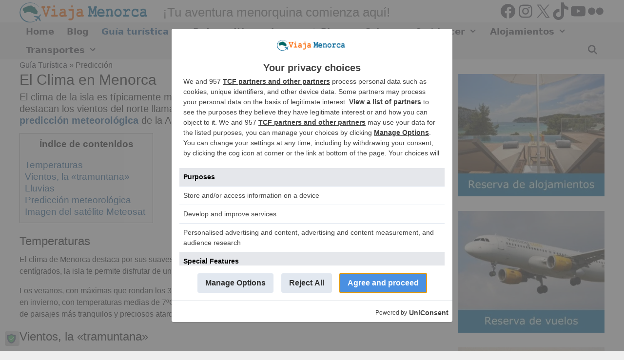

--- FILE ---
content_type: text/html; charset=UTF-8
request_url: https://www.viajamenorca.com/guia-turistica/el-tiempo-en-menorca/
body_size: 55925
content:
<!DOCTYPE html><html lang="es"><head><script data-no-optimize="1">var litespeed_docref=sessionStorage.getItem("litespeed_docref");litespeed_docref&&(Object.defineProperty(document,"referrer",{get:function(){return litespeed_docref}}),sessionStorage.removeItem("litespeed_docref"));</script> <meta charset="UTF-8"> <script data-nowprocket type="litespeed/javascript">!function(){var i,r,o;i="__tcfapiLocator",r=[],(o=window.frames[i])||(function e(){var t=window.document,a=!!o;if(!a)if(t.body){var n=t.createElement("iframe");n.style.cssText="display:none",n.name=i,t.body.appendChild(n)}else setTimeout(e,50);return!a}(),window.__tcfapi=function(){for(var e,t=[],a=0;a<arguments.length;a++)t[a]=arguments[a];if(!t.length)return r;if("setGdprApplies"===t[0])3<t.length&&2===parseInt(t[1],10)&&"boolean"==typeof t[3]&&(e=t[3],"function"==typeof t[2]&&t[2]("set",!0));else if("ping"===t[0]){var n={gdprApplies:e,cmpLoaded:!1,cmpStatus:"stub"};"function"==typeof t[2]&&t[2](n,!0)}else r.push(t)},window.addEventListener("message",function(n){var i="string"==typeof n.data,e={};try{e=i?JSON.parse(n.data):n.data}catch(e){}var r=e.__tcfapiCall;r&&window.__tcfapi(r.command,r.version,function(e,t){var a={__tcfapiReturn:{returnValue:e,success:t,callId:r.callId}};i&&(a=JSON.stringify(a)),n.source.postMessage(a,"*")},r.parameter)},!1))}();!function(){var i,n,s;i="__uspapiLocator",n=[],(s=window.frames[i])||(function a(){var e=window.document,n=!!s;if(!s)if(e.body){var t=e.createElement("iframe");t.style.cssText="display:none",t.name=i,e.body.appendChild(t)}else setTimeout(a,50);return!n}(),window.__uspapi=function(){for(var a=[],e=0;e<arguments.length;e++)a[e]=arguments[e];if(!a.length)return n;"ping"===a[0]?"function"==typeof a[2]&&a[2]({cmpLoaded:!1,cmpStatus:"stub"},!0):n.push(a)},window.addEventListener("message",function(t){var i="string"==typeof t.data,a={};try{a=i?JSON.parse(t.data):t.data}catch(a){}var s=a.__uspapiCall;s&&window.__uspapi(s.command,s.version,function(a,e){var n={__uspapiReturn:{returnValue:a,success:e,callId:s.callId}};i&&(n=JSON.stringify(n)),t.source.postMessage(n,"*")},s.parameter)},!1))}();window.__gpp_addFrame=function(e){if(!window.frames[e])if(document.body){var t=document.createElement("iframe");t.style.cssText="display:none",t.name=e,document.body.appendChild(t)}else window.setTimeout(window.__gpp_addFrame,50,e)},window.__gpp_stub=function(){var e=arguments;if(__gpp.queue=__gpp.queue||[],__gpp.events=__gpp.events||[],!e.length||1==e.length&&"queue"==e[0])return __gpp.queue;if(1==e.length&&"events"==e[0])return __gpp.events;var t=e[0],p=1<e.length?e[1]:null,s=2<e.length?e[2]:null;if("ping"===t)p&&p({gppVersion:"1.1",cmpStatus:"stub",cmpDisplayStatus:"hidden",signalStatus:"not ready",supportedAPIs:["2:tcfeuv2","5:tcfcav1","6:uspv1","7:usnatv1","8:uscav1","9:usvav1","10:uscov1","11:usutv1","12:usctv1"],cmpId:0,sectionList:[],applicableSections:[-1],gppString:"",parsedSections:{}},!0);else if("addEventListener"===t){"lastId"in __gpp||(__gpp.lastId=0),__gpp.lastId++;var n=__gpp.lastId;__gpp.events.push({id:n,callback:p,parameter:s}),p({eventName:"listenerRegistered",listenerId:n,data:!0,pingData:{gppVersion:"1.1",cmpStatus:"stub",cmpDisplayStatus:"hidden",signalStatus:"not ready",supportedAPIs:["2:tcfeuv2","5:tcfcav1","6:uspv1","7:usnatv1","8:uscav1","9:usvav1","10:uscov1","11:usutv1","12:usctv1"],cmpId:0,sectionList:[],applicableSections:[-1],gppString:"",parsedSections:{}}},!0)}else if("removeEventListener"===t){for(var a=!1,i=0;i<__gpp.events.length;i++)if(__gpp.events[i].id==s){__gpp.events.splice(i,1),a=!0;break}p({eventName:"listenerRemoved",listenerId:s,data:a,pingData:{gppVersion:"1.1",cmpStatus:"stub",cmpDisplayStatus:"hidden",signalStatus:"not ready",supportedAPIs:["2:tcfeuv2","5:tcfcav1","6:uspv1","7:usnatv1","8:uscav1","9:usvav1","10:uscov1","11:usutv1","12:usctv1"],cmpId:0,sectionList:[],applicableSections:[-1],gppString:"",parsedSections:{}}},!0)}else"hasSection"===t?p(!1,!0):"getSection"===t||"getField"===t?p(null,!0):__gpp.queue.push([].slice.apply(e))},window.__gpp_msghandler=function(s){var n="string"==typeof s.data;try{var t=n?JSON.parse(s.data):s.data}catch(e){t=null}if("object"==typeof t&&null!==t&&"__gppCall"in t){var a=t.__gppCall;window.__gpp(a.command,function(e,t){var p={__gppReturn:{returnValue:e,success:t,callId:a.callId}};s.source.postMessage(n?JSON.stringify(p):p,"*")},"parameter"in a?a.parameter:null,"version"in a?a.version:"1.1")}},"__gpp"in window&&"function"==typeof window.__gpp||(window.__gpp=window.__gpp_stub,window.addEventListener("message",window.__gpp_msghandler,!1),window.__gpp_addFrame("__gppLocator"));window.gtag||(window.dataLayer=window.dataLayer||[],window.gtag=function(){window.dataLayer.push(arguments)}),window.gtag("set","developer_id.dZTcxZD",!0),window.gtag("consent","default",{ad_storage:"denied",functionality_storage:"denied",personalization_storage:"denied",analytics_storage:"denied",ad_user_data:"denied",ad_personalization:"denied",security_storage:"granted",wait_for_update:3e3}),window.gtag("set","ads_data_redaction",!0),window.gtag("set","url_passthrough",!1)</script> <script data-nowprocket async data-cfasync='false' src='https://cmp.uniconsent.com/v2/8d3a49be37/cmp.js'></script> <meta name='robots' content='index, follow, max-image-preview:large, max-snippet:-1, max-video-preview:-1' /><meta name="viewport" content="width=device-width, initial-scale=1"><title>El Clima en Menorca - Viaja a Menorca</title><meta name="description" content="☼ El clima de la isla es típicamente mediterráneo, destaca por sus suaves temperaturas, cuya media anual se sitúa entre los 16 y los 17 centigrados." /><link rel="canonical" href="https://www.viajamenorca.com/guia-turistica/el-tiempo-en-menorca/" /><meta property="og:locale" content="es_ES" /><meta property="og:type" content="article" /><meta property="og:title" content="El Clima en Menorca - Viaja a Menorca" /><meta property="og:description" content="☼ El clima de la isla es típicamente mediterráneo, destaca por sus suaves temperaturas, cuya media anual se sitúa entre los 16 y los 17 centigrados." /><meta property="og:url" content="https://www.viajamenorca.com/guia-turistica/el-tiempo-en-menorca/" /><meta property="og:site_name" content="Viaja a Menorca" /><meta property="article:publisher" content="https://www.facebook.com/ViajaMenorca/" /><meta property="article:author" content="https://www.facebook.com/ViajaMenorca/" /><meta property="article:published_time" content="2018-11-02T23:25:26+00:00" /><meta property="article:modified_time" content="2025-03-24T13:25:45+00:00" /><meta property="og:image" content="https://www.viajamenorca.com/wp-content/uploads/2017/01/Monte_Toro-e1550587705622.jpg" /><meta property="og:image:width" content="1002" /><meta property="og:image:height" content="615" /><meta property="og:image:type" content="image/jpeg" /><meta name="author" content="RVM" /><meta name="twitter:card" content="summary_large_image" /><meta name="twitter:creator" content="@ViajaMenorca" /><meta name="twitter:site" content="@ViajaMenorca" /><meta name="twitter:label1" content="Escrito por" /><meta name="twitter:data1" content="RVM" /><meta name="twitter:label2" content="Tiempo de lectura" /><meta name="twitter:data2" content="3 minutos" /> <script type="application/ld+json" class="yoast-schema-graph">{"@context":"https://schema.org","@graph":[{"@type":"Article","@id":"https://www.viajamenorca.com/guia-turistica/el-tiempo-en-menorca/#article","isPartOf":{"@id":"https://www.viajamenorca.com/guia-turistica/el-tiempo-en-menorca/"},"author":{"name":"RVM","@id":"https://www.viajamenorca.com/#/schema/person/a4a17bcf26fbf36b9726dc16edd0a3fc"},"headline":"El Clima en Menorca","datePublished":"2018-11-02T23:25:26+00:00","dateModified":"2025-03-24T13:25:45+00:00","mainEntityOfPage":{"@id":"https://www.viajamenorca.com/guia-turistica/el-tiempo-en-menorca/"},"wordCount":441,"publisher":{"@id":"https://www.viajamenorca.com/#organization"},"image":{"@id":"https://www.viajamenorca.com/guia-turistica/el-tiempo-en-menorca/#primaryimage"},"thumbnailUrl":"https://www.viajamenorca.com/wp-content/uploads/2017/01/Monte_Toro-e1550587705622.jpg","keywords":["El Clima","El tiempo Menorca","Imagen Meteosa","La isla del viento","Lluvias","Precipitaciones","prediccion Meteorologica","Temperaturas","Viento Tramontana","Viento Tramuntana","weather"],"articleSection":["Guía Turística","Portada - Guía Turística"],"inLanguage":"es"},{"@type":"WebPage","@id":"https://www.viajamenorca.com/guia-turistica/el-tiempo-en-menorca/","url":"https://www.viajamenorca.com/guia-turistica/el-tiempo-en-menorca/","name":"El Clima en Menorca - Viaja a Menorca","isPartOf":{"@id":"https://www.viajamenorca.com/#website"},"primaryImageOfPage":{"@id":"https://www.viajamenorca.com/guia-turistica/el-tiempo-en-menorca/#primaryimage"},"image":{"@id":"https://www.viajamenorca.com/guia-turistica/el-tiempo-en-menorca/#primaryimage"},"thumbnailUrl":"https://www.viajamenorca.com/wp-content/uploads/2017/01/Monte_Toro-e1550587705622.jpg","datePublished":"2018-11-02T23:25:26+00:00","dateModified":"2025-03-24T13:25:45+00:00","description":"☼ El clima de la isla es típicamente mediterráneo, destaca por sus suaves temperaturas, cuya media anual se sitúa entre los 16 y los 17 centigrados.","breadcrumb":{"@id":"https://www.viajamenorca.com/guia-turistica/el-tiempo-en-menorca/#breadcrumb"},"inLanguage":"es","potentialAction":[{"@type":"ReadAction","target":["https://www.viajamenorca.com/guia-turistica/el-tiempo-en-menorca/"]}]},{"@type":"ImageObject","inLanguage":"es","@id":"https://www.viajamenorca.com/guia-turistica/el-tiempo-en-menorca/#primaryimage","url":"https://www.viajamenorca.com/wp-content/uploads/2017/01/Monte_Toro-e1550587705622.jpg","contentUrl":"https://www.viajamenorca.com/wp-content/uploads/2017/01/Monte_Toro-e1550587705622.jpg","width":1002,"height":615},{"@type":"BreadcrumbList","@id":"https://www.viajamenorca.com/guia-turistica/el-tiempo-en-menorca/#breadcrumb","itemListElement":[{"@type":"ListItem","position":1,"name":"Guía Turística","item":"https://www.viajamenorca.com/./guia-turistica/"},{"@type":"ListItem","position":2,"name":"Predicción"}]},{"@type":"WebSite","@id":"https://www.viajamenorca.com/#website","url":"https://www.viajamenorca.com/","name":"Viaja a Menorca","description":"¡Tu aventura menorquina comienza aquí!","publisher":{"@id":"https://www.viajamenorca.com/#organization"},"alternateName":"Guía turística de Menorca","potentialAction":[{"@type":"SearchAction","target":{"@type":"EntryPoint","urlTemplate":"https://www.viajamenorca.com/?s={search_term_string}"},"query-input":{"@type":"PropertyValueSpecification","valueRequired":true,"valueName":"search_term_string"}}],"inLanguage":"es"},{"@type":"Organization","@id":"https://www.viajamenorca.com/#organization","name":"Viaja a Menorca","url":"https://www.viajamenorca.com/","logo":{"@type":"ImageObject","inLanguage":"es","@id":"https://www.viajamenorca.com/#/schema/logo/image/","url":"https://www.viajamenorca.com/wp-content/uploads/2021/11/viajamenorca.jpg","contentUrl":"https://www.viajamenorca.com/wp-content/uploads/2021/11/viajamenorca.jpg","width":714,"height":714,"caption":"Viaja a Menorca"},"image":{"@id":"https://www.viajamenorca.com/#/schema/logo/image/"},"sameAs":["https://www.facebook.com/ViajaMenorca/","https://x.com/ViajaMenorca","https://www.instagram.com/viaja_menorca/?hl=es","https://www.youtube.com/channel/UCWtpR3jxp79HeZ8zZfHLhXw"]},{"@type":"Person","@id":"https://www.viajamenorca.com/#/schema/person/a4a17bcf26fbf36b9726dc16edd0a3fc","name":"RVM","image":{"@type":"ImageObject","inLanguage":"es","@id":"https://www.viajamenorca.com/#/schema/person/image/","url":"https://www.viajamenorca.com/wp-content/litespeed/avatar/f92762d1538920c5ee7c40d8d2c84bc0.jpg?ver=1768237112","contentUrl":"https://www.viajamenorca.com/wp-content/litespeed/avatar/f92762d1538920c5ee7c40d8d2c84bc0.jpg?ver=1768237112","caption":"RVM"},"description":"Guia turistica de Menorca creada por un menorquin amante de su tierra, espero que os guste.","sameAs":["https://www.viajamenorca.com","https://www.facebook.com/ViajaMenorca/","https://www.instagram.com/viaja_menorca/?hl=es","https://x.com/ViajaMenorca","https://www.youtube.com/c/ViajamenorcaEs","https://es.wikipedia.org/wiki/Menorca"]}]}</script> <link rel='dns-prefetch' href='//static.addtoany.com' /><link rel="alternate" type="application/rss+xml" title="Viaja a Menorca &raquo; Feed" href="https://www.viajamenorca.com/feed/" /><link rel="alternate" type="application/rss+xml" title="Viaja a Menorca &raquo; Feed de los comentarios" href="https://www.viajamenorca.com/comments/feed/" /><link rel="alternate" title="oEmbed (JSON)" type="application/json+oembed" href="https://www.viajamenorca.com/wp-json/oembed/1.0/embed?url=https%3A%2F%2Fwww.viajamenorca.com%2Fguia-turistica%2Fel-tiempo-en-menorca%2F" /><link rel="alternate" title="oEmbed (XML)" type="text/xml+oembed" href="https://www.viajamenorca.com/wp-json/oembed/1.0/embed?url=https%3A%2F%2Fwww.viajamenorca.com%2Fguia-turistica%2Fel-tiempo-en-menorca%2F&#038;format=xml" /><style id='wp-img-auto-sizes-contain-inline-css'>img:is([sizes=auto i],[sizes^="auto," i]){contain-intrinsic-size:3000px 1500px}
/*# sourceURL=wp-img-auto-sizes-contain-inline-css */</style><link data-optimized="2" rel="stylesheet" href="https://www.viajamenorca.com/wp-content/litespeed/ucss/78a3a929ac2d20081a9dabdd310ef733.css?ver=643de" /><style id='wp-block-image-inline-css'>.wp-block-image>a,.wp-block-image>figure>a{display:inline-block}.wp-block-image img{box-sizing:border-box;height:auto;max-width:100%;vertical-align:bottom}@media not (prefers-reduced-motion){.wp-block-image img.hide{visibility:hidden}.wp-block-image img.show{animation:show-content-image .4s}}.wp-block-image[style*=border-radius] img,.wp-block-image[style*=border-radius]>a{border-radius:inherit}.wp-block-image.has-custom-border img{box-sizing:border-box}.wp-block-image.aligncenter{text-align:center}.wp-block-image.alignfull>a,.wp-block-image.alignwide>a{width:100%}.wp-block-image.alignfull img,.wp-block-image.alignwide img{height:auto;width:100%}.wp-block-image .aligncenter,.wp-block-image .alignleft,.wp-block-image .alignright,.wp-block-image.aligncenter,.wp-block-image.alignleft,.wp-block-image.alignright{display:table}.wp-block-image .aligncenter>figcaption,.wp-block-image .alignleft>figcaption,.wp-block-image .alignright>figcaption,.wp-block-image.aligncenter>figcaption,.wp-block-image.alignleft>figcaption,.wp-block-image.alignright>figcaption{caption-side:bottom;display:table-caption}.wp-block-image .alignleft{float:left;margin:.5em 1em .5em 0}.wp-block-image .alignright{float:right;margin:.5em 0 .5em 1em}.wp-block-image .aligncenter{margin-left:auto;margin-right:auto}.wp-block-image :where(figcaption){margin-bottom:1em;margin-top:.5em}.wp-block-image.is-style-circle-mask img{border-radius:9999px}@supports ((-webkit-mask-image:none) or (mask-image:none)) or (-webkit-mask-image:none){.wp-block-image.is-style-circle-mask img{border-radius:0;-webkit-mask-image:url('data:image/svg+xml;utf8,<svg viewBox="0 0 100 100" xmlns="http://www.w3.org/2000/svg"><circle cx="50" cy="50" r="50"/></svg>');mask-image:url('data:image/svg+xml;utf8,<svg viewBox="0 0 100 100" xmlns="http://www.w3.org/2000/svg"><circle cx="50" cy="50" r="50"/></svg>');mask-mode:alpha;-webkit-mask-position:center;mask-position:center;-webkit-mask-repeat:no-repeat;mask-repeat:no-repeat;-webkit-mask-size:contain;mask-size:contain}}:root :where(.wp-block-image.is-style-rounded img,.wp-block-image .is-style-rounded img){border-radius:9999px}.wp-block-image figure{margin:0}.wp-lightbox-container{display:flex;flex-direction:column;position:relative}.wp-lightbox-container img{cursor:zoom-in}.wp-lightbox-container img:hover+button{opacity:1}.wp-lightbox-container button{align-items:center;backdrop-filter:blur(16px) saturate(180%);background-color:#5a5a5a40;border:none;border-radius:4px;cursor:zoom-in;display:flex;height:20px;justify-content:center;opacity:0;padding:0;position:absolute;right:16px;text-align:center;top:16px;width:20px;z-index:100}@media not (prefers-reduced-motion){.wp-lightbox-container button{transition:opacity .2s ease}}.wp-lightbox-container button:focus-visible{outline:3px auto #5a5a5a40;outline:3px auto -webkit-focus-ring-color;outline-offset:3px}.wp-lightbox-container button:hover{cursor:pointer;opacity:1}.wp-lightbox-container button:focus{opacity:1}.wp-lightbox-container button:focus,.wp-lightbox-container button:hover,.wp-lightbox-container button:not(:hover):not(:active):not(.has-background){background-color:#5a5a5a40;border:none}.wp-lightbox-overlay{box-sizing:border-box;cursor:zoom-out;height:100vh;left:0;overflow:hidden;position:fixed;top:0;visibility:hidden;width:100%;z-index:100000}.wp-lightbox-overlay .close-button{align-items:center;cursor:pointer;display:flex;justify-content:center;min-height:40px;min-width:40px;padding:0;position:absolute;right:calc(env(safe-area-inset-right) + 16px);top:calc(env(safe-area-inset-top) + 16px);z-index:5000000}.wp-lightbox-overlay .close-button:focus,.wp-lightbox-overlay .close-button:hover,.wp-lightbox-overlay .close-button:not(:hover):not(:active):not(.has-background){background:none;border:none}.wp-lightbox-overlay .lightbox-image-container{height:var(--wp--lightbox-container-height);left:50%;overflow:hidden;position:absolute;top:50%;transform:translate(-50%,-50%);transform-origin:top left;width:var(--wp--lightbox-container-width);z-index:9999999999}.wp-lightbox-overlay .wp-block-image{align-items:center;box-sizing:border-box;display:flex;height:100%;justify-content:center;margin:0;position:relative;transform-origin:0 0;width:100%;z-index:3000000}.wp-lightbox-overlay .wp-block-image img{height:var(--wp--lightbox-image-height);min-height:var(--wp--lightbox-image-height);min-width:var(--wp--lightbox-image-width);width:var(--wp--lightbox-image-width)}.wp-lightbox-overlay .wp-block-image figcaption{display:none}.wp-lightbox-overlay button{background:none;border:none}.wp-lightbox-overlay .scrim{background-color:#fff;height:100%;opacity:.9;position:absolute;width:100%;z-index:2000000}.wp-lightbox-overlay.active{visibility:visible}@media not (prefers-reduced-motion){.wp-lightbox-overlay.active{animation:turn-on-visibility .25s both}.wp-lightbox-overlay.active img{animation:turn-on-visibility .35s both}.wp-lightbox-overlay.show-closing-animation:not(.active){animation:turn-off-visibility .35s both}.wp-lightbox-overlay.show-closing-animation:not(.active) img{animation:turn-off-visibility .25s both}.wp-lightbox-overlay.zoom.active{animation:none;opacity:1;visibility:visible}.wp-lightbox-overlay.zoom.active .lightbox-image-container{animation:lightbox-zoom-in .4s}.wp-lightbox-overlay.zoom.active .lightbox-image-container img{animation:none}.wp-lightbox-overlay.zoom.active .scrim{animation:turn-on-visibility .4s forwards}.wp-lightbox-overlay.zoom.show-closing-animation:not(.active){animation:none}.wp-lightbox-overlay.zoom.show-closing-animation:not(.active) .lightbox-image-container{animation:lightbox-zoom-out .4s}.wp-lightbox-overlay.zoom.show-closing-animation:not(.active) .lightbox-image-container img{animation:none}.wp-lightbox-overlay.zoom.show-closing-animation:not(.active) .scrim{animation:turn-off-visibility .4s forwards}}@keyframes show-content-image{0%{visibility:hidden}99%{visibility:hidden}to{visibility:visible}}@keyframes turn-on-visibility{0%{opacity:0}to{opacity:1}}@keyframes turn-off-visibility{0%{opacity:1;visibility:visible}99%{opacity:0;visibility:visible}to{opacity:0;visibility:hidden}}@keyframes lightbox-zoom-in{0%{transform:translate(calc((-100vw + var(--wp--lightbox-scrollbar-width))/2 + var(--wp--lightbox-initial-left-position)),calc(-50vh + var(--wp--lightbox-initial-top-position))) scale(var(--wp--lightbox-scale))}to{transform:translate(-50%,-50%) scale(1)}}@keyframes lightbox-zoom-out{0%{transform:translate(-50%,-50%) scale(1);visibility:visible}99%{visibility:visible}to{transform:translate(calc((-100vw + var(--wp--lightbox-scrollbar-width))/2 + var(--wp--lightbox-initial-left-position)),calc(-50vh + var(--wp--lightbox-initial-top-position))) scale(var(--wp--lightbox-scale));visibility:hidden}}
/*# sourceURL=https://www.viajamenorca.com/wp-includes/blocks/image/style.min.css */</style><style id='wp-block-columns-inline-css'>.wp-block-columns{box-sizing:border-box;display:flex;flex-wrap:wrap!important}@media (min-width:782px){.wp-block-columns{flex-wrap:nowrap!important}}.wp-block-columns{align-items:normal!important}.wp-block-columns.are-vertically-aligned-top{align-items:flex-start}.wp-block-columns.are-vertically-aligned-center{align-items:center}.wp-block-columns.are-vertically-aligned-bottom{align-items:flex-end}@media (max-width:781px){.wp-block-columns:not(.is-not-stacked-on-mobile)>.wp-block-column{flex-basis:100%!important}}@media (min-width:782px){.wp-block-columns:not(.is-not-stacked-on-mobile)>.wp-block-column{flex-basis:0;flex-grow:1}.wp-block-columns:not(.is-not-stacked-on-mobile)>.wp-block-column[style*=flex-basis]{flex-grow:0}}.wp-block-columns.is-not-stacked-on-mobile{flex-wrap:nowrap!important}.wp-block-columns.is-not-stacked-on-mobile>.wp-block-column{flex-basis:0;flex-grow:1}.wp-block-columns.is-not-stacked-on-mobile>.wp-block-column[style*=flex-basis]{flex-grow:0}:where(.wp-block-columns){margin-bottom:1.75em}:where(.wp-block-columns.has-background){padding:1.25em 2.375em}.wp-block-column{flex-grow:1;min-width:0;overflow-wrap:break-word;word-break:break-word}.wp-block-column.is-vertically-aligned-top{align-self:flex-start}.wp-block-column.is-vertically-aligned-center{align-self:center}.wp-block-column.is-vertically-aligned-bottom{align-self:flex-end}.wp-block-column.is-vertically-aligned-stretch{align-self:stretch}.wp-block-column.is-vertically-aligned-bottom,.wp-block-column.is-vertically-aligned-center,.wp-block-column.is-vertically-aligned-top{width:100%}
/*# sourceURL=https://www.viajamenorca.com/wp-includes/blocks/columns/style.min.css */</style><style id='wp-block-social-links-inline-css'>.wp-block-social-links{background:none;box-sizing:border-box;margin-left:0;padding-left:0;padding-right:0;text-indent:0}.wp-block-social-links .wp-social-link a,.wp-block-social-links .wp-social-link a:hover{border-bottom:0;box-shadow:none;text-decoration:none}.wp-block-social-links .wp-social-link svg{height:1em;width:1em}.wp-block-social-links .wp-social-link span:not(.screen-reader-text){font-size:.65em;margin-left:.5em;margin-right:.5em}.wp-block-social-links.has-small-icon-size{font-size:16px}.wp-block-social-links,.wp-block-social-links.has-normal-icon-size{font-size:24px}.wp-block-social-links.has-large-icon-size{font-size:36px}.wp-block-social-links.has-huge-icon-size{font-size:48px}.wp-block-social-links.aligncenter{display:flex;justify-content:center}.wp-block-social-links.alignright{justify-content:flex-end}.wp-block-social-link{border-radius:9999px;display:block}@media not (prefers-reduced-motion){.wp-block-social-link{transition:transform .1s ease}}.wp-block-social-link{height:auto}.wp-block-social-link a{align-items:center;display:flex;line-height:0}.wp-block-social-link:hover{transform:scale(1.1)}.wp-block-social-links .wp-block-social-link.wp-social-link{display:inline-block;margin:0;padding:0}.wp-block-social-links .wp-block-social-link.wp-social-link .wp-block-social-link-anchor,.wp-block-social-links .wp-block-social-link.wp-social-link .wp-block-social-link-anchor svg,.wp-block-social-links .wp-block-social-link.wp-social-link .wp-block-social-link-anchor:active,.wp-block-social-links .wp-block-social-link.wp-social-link .wp-block-social-link-anchor:hover,.wp-block-social-links .wp-block-social-link.wp-social-link .wp-block-social-link-anchor:visited{color:currentColor;fill:currentColor}:where(.wp-block-social-links:not(.is-style-logos-only)) .wp-social-link{background-color:#f0f0f0;color:#444}:where(.wp-block-social-links:not(.is-style-logos-only)) .wp-social-link-amazon{background-color:#f90;color:#fff}:where(.wp-block-social-links:not(.is-style-logos-only)) .wp-social-link-bandcamp{background-color:#1ea0c3;color:#fff}:where(.wp-block-social-links:not(.is-style-logos-only)) .wp-social-link-behance{background-color:#0757fe;color:#fff}:where(.wp-block-social-links:not(.is-style-logos-only)) .wp-social-link-bluesky{background-color:#0a7aff;color:#fff}:where(.wp-block-social-links:not(.is-style-logos-only)) .wp-social-link-codepen{background-color:#1e1f26;color:#fff}:where(.wp-block-social-links:not(.is-style-logos-only)) .wp-social-link-deviantart{background-color:#02e49b;color:#fff}:where(.wp-block-social-links:not(.is-style-logos-only)) .wp-social-link-discord{background-color:#5865f2;color:#fff}:where(.wp-block-social-links:not(.is-style-logos-only)) .wp-social-link-dribbble{background-color:#e94c89;color:#fff}:where(.wp-block-social-links:not(.is-style-logos-only)) .wp-social-link-dropbox{background-color:#4280ff;color:#fff}:where(.wp-block-social-links:not(.is-style-logos-only)) .wp-social-link-etsy{background-color:#f45800;color:#fff}:where(.wp-block-social-links:not(.is-style-logos-only)) .wp-social-link-facebook{background-color:#0866ff;color:#fff}:where(.wp-block-social-links:not(.is-style-logos-only)) .wp-social-link-fivehundredpx{background-color:#000;color:#fff}:where(.wp-block-social-links:not(.is-style-logos-only)) .wp-social-link-flickr{background-color:#0461dd;color:#fff}:where(.wp-block-social-links:not(.is-style-logos-only)) .wp-social-link-foursquare{background-color:#e65678;color:#fff}:where(.wp-block-social-links:not(.is-style-logos-only)) .wp-social-link-github{background-color:#24292d;color:#fff}:where(.wp-block-social-links:not(.is-style-logos-only)) .wp-social-link-goodreads{background-color:#eceadd;color:#382110}:where(.wp-block-social-links:not(.is-style-logos-only)) .wp-social-link-google{background-color:#ea4434;color:#fff}:where(.wp-block-social-links:not(.is-style-logos-only)) .wp-social-link-gravatar{background-color:#1d4fc4;color:#fff}:where(.wp-block-social-links:not(.is-style-logos-only)) .wp-social-link-instagram{background-color:#f00075;color:#fff}:where(.wp-block-social-links:not(.is-style-logos-only)) .wp-social-link-lastfm{background-color:#e21b24;color:#fff}:where(.wp-block-social-links:not(.is-style-logos-only)) .wp-social-link-linkedin{background-color:#0d66c2;color:#fff}:where(.wp-block-social-links:not(.is-style-logos-only)) .wp-social-link-mastodon{background-color:#3288d4;color:#fff}:where(.wp-block-social-links:not(.is-style-logos-only)) .wp-social-link-medium{background-color:#000;color:#fff}:where(.wp-block-social-links:not(.is-style-logos-only)) .wp-social-link-meetup{background-color:#f6405f;color:#fff}:where(.wp-block-social-links:not(.is-style-logos-only)) .wp-social-link-patreon{background-color:#000;color:#fff}:where(.wp-block-social-links:not(.is-style-logos-only)) .wp-social-link-pinterest{background-color:#e60122;color:#fff}:where(.wp-block-social-links:not(.is-style-logos-only)) .wp-social-link-pocket{background-color:#ef4155;color:#fff}:where(.wp-block-social-links:not(.is-style-logos-only)) .wp-social-link-reddit{background-color:#ff4500;color:#fff}:where(.wp-block-social-links:not(.is-style-logos-only)) .wp-social-link-skype{background-color:#0478d7;color:#fff}:where(.wp-block-social-links:not(.is-style-logos-only)) .wp-social-link-snapchat{background-color:#fefc00;color:#fff;stroke:#000}:where(.wp-block-social-links:not(.is-style-logos-only)) .wp-social-link-soundcloud{background-color:#ff5600;color:#fff}:where(.wp-block-social-links:not(.is-style-logos-only)) .wp-social-link-spotify{background-color:#1bd760;color:#fff}:where(.wp-block-social-links:not(.is-style-logos-only)) .wp-social-link-telegram{background-color:#2aabee;color:#fff}:where(.wp-block-social-links:not(.is-style-logos-only)) .wp-social-link-threads{background-color:#000;color:#fff}:where(.wp-block-social-links:not(.is-style-logos-only)) .wp-social-link-tiktok{background-color:#000;color:#fff}:where(.wp-block-social-links:not(.is-style-logos-only)) .wp-social-link-tumblr{background-color:#011835;color:#fff}:where(.wp-block-social-links:not(.is-style-logos-only)) .wp-social-link-twitch{background-color:#6440a4;color:#fff}:where(.wp-block-social-links:not(.is-style-logos-only)) .wp-social-link-twitter{background-color:#1da1f2;color:#fff}:where(.wp-block-social-links:not(.is-style-logos-only)) .wp-social-link-vimeo{background-color:#1eb7ea;color:#fff}:where(.wp-block-social-links:not(.is-style-logos-only)) .wp-social-link-vk{background-color:#4680c2;color:#fff}:where(.wp-block-social-links:not(.is-style-logos-only)) .wp-social-link-wordpress{background-color:#3499cd;color:#fff}:where(.wp-block-social-links:not(.is-style-logos-only)) .wp-social-link-whatsapp{background-color:#25d366;color:#fff}:where(.wp-block-social-links:not(.is-style-logos-only)) .wp-social-link-x{background-color:#000;color:#fff}:where(.wp-block-social-links:not(.is-style-logos-only)) .wp-social-link-yelp{background-color:#d32422;color:#fff}:where(.wp-block-social-links:not(.is-style-logos-only)) .wp-social-link-youtube{background-color:red;color:#fff}:where(.wp-block-social-links.is-style-logos-only) .wp-social-link{background:none}:where(.wp-block-social-links.is-style-logos-only) .wp-social-link svg{height:1.25em;width:1.25em}:where(.wp-block-social-links.is-style-logos-only) .wp-social-link-amazon{color:#f90}:where(.wp-block-social-links.is-style-logos-only) .wp-social-link-bandcamp{color:#1ea0c3}:where(.wp-block-social-links.is-style-logos-only) .wp-social-link-behance{color:#0757fe}:where(.wp-block-social-links.is-style-logos-only) .wp-social-link-bluesky{color:#0a7aff}:where(.wp-block-social-links.is-style-logos-only) .wp-social-link-codepen{color:#1e1f26}:where(.wp-block-social-links.is-style-logos-only) .wp-social-link-deviantart{color:#02e49b}:where(.wp-block-social-links.is-style-logos-only) .wp-social-link-discord{color:#5865f2}:where(.wp-block-social-links.is-style-logos-only) .wp-social-link-dribbble{color:#e94c89}:where(.wp-block-social-links.is-style-logos-only) .wp-social-link-dropbox{color:#4280ff}:where(.wp-block-social-links.is-style-logos-only) .wp-social-link-etsy{color:#f45800}:where(.wp-block-social-links.is-style-logos-only) .wp-social-link-facebook{color:#0866ff}:where(.wp-block-social-links.is-style-logos-only) .wp-social-link-fivehundredpx{color:#000}:where(.wp-block-social-links.is-style-logos-only) .wp-social-link-flickr{color:#0461dd}:where(.wp-block-social-links.is-style-logos-only) .wp-social-link-foursquare{color:#e65678}:where(.wp-block-social-links.is-style-logos-only) .wp-social-link-github{color:#24292d}:where(.wp-block-social-links.is-style-logos-only) .wp-social-link-goodreads{color:#382110}:where(.wp-block-social-links.is-style-logos-only) .wp-social-link-google{color:#ea4434}:where(.wp-block-social-links.is-style-logos-only) .wp-social-link-gravatar{color:#1d4fc4}:where(.wp-block-social-links.is-style-logos-only) .wp-social-link-instagram{color:#f00075}:where(.wp-block-social-links.is-style-logos-only) .wp-social-link-lastfm{color:#e21b24}:where(.wp-block-social-links.is-style-logos-only) .wp-social-link-linkedin{color:#0d66c2}:where(.wp-block-social-links.is-style-logos-only) .wp-social-link-mastodon{color:#3288d4}:where(.wp-block-social-links.is-style-logos-only) .wp-social-link-medium{color:#000}:where(.wp-block-social-links.is-style-logos-only) .wp-social-link-meetup{color:#f6405f}:where(.wp-block-social-links.is-style-logos-only) .wp-social-link-patreon{color:#000}:where(.wp-block-social-links.is-style-logos-only) .wp-social-link-pinterest{color:#e60122}:where(.wp-block-social-links.is-style-logos-only) .wp-social-link-pocket{color:#ef4155}:where(.wp-block-social-links.is-style-logos-only) .wp-social-link-reddit{color:#ff4500}:where(.wp-block-social-links.is-style-logos-only) .wp-social-link-skype{color:#0478d7}:where(.wp-block-social-links.is-style-logos-only) .wp-social-link-snapchat{color:#fff;stroke:#000}:where(.wp-block-social-links.is-style-logos-only) .wp-social-link-soundcloud{color:#ff5600}:where(.wp-block-social-links.is-style-logos-only) .wp-social-link-spotify{color:#1bd760}:where(.wp-block-social-links.is-style-logos-only) .wp-social-link-telegram{color:#2aabee}:where(.wp-block-social-links.is-style-logos-only) .wp-social-link-threads{color:#000}:where(.wp-block-social-links.is-style-logos-only) .wp-social-link-tiktok{color:#000}:where(.wp-block-social-links.is-style-logos-only) .wp-social-link-tumblr{color:#011835}:where(.wp-block-social-links.is-style-logos-only) .wp-social-link-twitch{color:#6440a4}:where(.wp-block-social-links.is-style-logos-only) .wp-social-link-twitter{color:#1da1f2}:where(.wp-block-social-links.is-style-logos-only) .wp-social-link-vimeo{color:#1eb7ea}:where(.wp-block-social-links.is-style-logos-only) .wp-social-link-vk{color:#4680c2}:where(.wp-block-social-links.is-style-logos-only) .wp-social-link-whatsapp{color:#25d366}:where(.wp-block-social-links.is-style-logos-only) .wp-social-link-wordpress{color:#3499cd}:where(.wp-block-social-links.is-style-logos-only) .wp-social-link-x{color:#000}:where(.wp-block-social-links.is-style-logos-only) .wp-social-link-yelp{color:#d32422}:where(.wp-block-social-links.is-style-logos-only) .wp-social-link-youtube{color:red}.wp-block-social-links.is-style-pill-shape .wp-social-link{width:auto}:root :where(.wp-block-social-links .wp-social-link a){padding:.25em}:root :where(.wp-block-social-links.is-style-logos-only .wp-social-link a){padding:0}:root :where(.wp-block-social-links.is-style-pill-shape .wp-social-link a){padding-left:.6666666667em;padding-right:.6666666667em}.wp-block-social-links:not(.has-icon-color):not(.has-icon-background-color) .wp-social-link-snapchat .wp-block-social-link-label{color:#000}
/*# sourceURL=https://www.viajamenorca.com/wp-includes/blocks/social-links/style.min.css */</style><style id='global-styles-inline-css'>:root{--wp--preset--aspect-ratio--square: 1;--wp--preset--aspect-ratio--4-3: 4/3;--wp--preset--aspect-ratio--3-4: 3/4;--wp--preset--aspect-ratio--3-2: 3/2;--wp--preset--aspect-ratio--2-3: 2/3;--wp--preset--aspect-ratio--16-9: 16/9;--wp--preset--aspect-ratio--9-16: 9/16;--wp--preset--color--black: #000000;--wp--preset--color--cyan-bluish-gray: #abb8c3;--wp--preset--color--white: #ffffff;--wp--preset--color--pale-pink: #f78da7;--wp--preset--color--vivid-red: #cf2e2e;--wp--preset--color--luminous-vivid-orange: #ff6900;--wp--preset--color--luminous-vivid-amber: #fcb900;--wp--preset--color--light-green-cyan: #7bdcb5;--wp--preset--color--vivid-green-cyan: #00d084;--wp--preset--color--pale-cyan-blue: #8ed1fc;--wp--preset--color--vivid-cyan-blue: #0693e3;--wp--preset--color--vivid-purple: #9b51e0;--wp--preset--color--contrast: var(--contrast);--wp--preset--color--contrast-2: var(--contrast-2);--wp--preset--color--contrast-3: var(--contrast-3);--wp--preset--color--base: var(--base);--wp--preset--color--base-2: var(--base-2);--wp--preset--color--base-3: var(--base-3);--wp--preset--color--accent: var(--accent);--wp--preset--gradient--vivid-cyan-blue-to-vivid-purple: linear-gradient(135deg,rgb(6,147,227) 0%,rgb(155,81,224) 100%);--wp--preset--gradient--light-green-cyan-to-vivid-green-cyan: linear-gradient(135deg,rgb(122,220,180) 0%,rgb(0,208,130) 100%);--wp--preset--gradient--luminous-vivid-amber-to-luminous-vivid-orange: linear-gradient(135deg,rgb(252,185,0) 0%,rgb(255,105,0) 100%);--wp--preset--gradient--luminous-vivid-orange-to-vivid-red: linear-gradient(135deg,rgb(255,105,0) 0%,rgb(207,46,46) 100%);--wp--preset--gradient--very-light-gray-to-cyan-bluish-gray: linear-gradient(135deg,rgb(238,238,238) 0%,rgb(169,184,195) 100%);--wp--preset--gradient--cool-to-warm-spectrum: linear-gradient(135deg,rgb(74,234,220) 0%,rgb(151,120,209) 20%,rgb(207,42,186) 40%,rgb(238,44,130) 60%,rgb(251,105,98) 80%,rgb(254,248,76) 100%);--wp--preset--gradient--blush-light-purple: linear-gradient(135deg,rgb(255,206,236) 0%,rgb(152,150,240) 100%);--wp--preset--gradient--blush-bordeaux: linear-gradient(135deg,rgb(254,205,165) 0%,rgb(254,45,45) 50%,rgb(107,0,62) 100%);--wp--preset--gradient--luminous-dusk: linear-gradient(135deg,rgb(255,203,112) 0%,rgb(199,81,192) 50%,rgb(65,88,208) 100%);--wp--preset--gradient--pale-ocean: linear-gradient(135deg,rgb(255,245,203) 0%,rgb(182,227,212) 50%,rgb(51,167,181) 100%);--wp--preset--gradient--electric-grass: linear-gradient(135deg,rgb(202,248,128) 0%,rgb(113,206,126) 100%);--wp--preset--gradient--midnight: linear-gradient(135deg,rgb(2,3,129) 0%,rgb(40,116,252) 100%);--wp--preset--font-size--small: 13px;--wp--preset--font-size--medium: 20px;--wp--preset--font-size--large: 36px;--wp--preset--font-size--x-large: 42px;--wp--preset--spacing--20: 0.44rem;--wp--preset--spacing--30: 0.67rem;--wp--preset--spacing--40: 1rem;--wp--preset--spacing--50: 1.5rem;--wp--preset--spacing--60: 2.25rem;--wp--preset--spacing--70: 3.38rem;--wp--preset--spacing--80: 5.06rem;--wp--preset--shadow--natural: 6px 6px 9px rgba(0, 0, 0, 0.2);--wp--preset--shadow--deep: 12px 12px 50px rgba(0, 0, 0, 0.4);--wp--preset--shadow--sharp: 6px 6px 0px rgba(0, 0, 0, 0.2);--wp--preset--shadow--outlined: 6px 6px 0px -3px rgb(255, 255, 255), 6px 6px rgb(0, 0, 0);--wp--preset--shadow--crisp: 6px 6px 0px rgb(0, 0, 0);}:where(.is-layout-flex){gap: 0.5em;}:where(.is-layout-grid){gap: 0.5em;}body .is-layout-flex{display: flex;}.is-layout-flex{flex-wrap: wrap;align-items: center;}.is-layout-flex > :is(*, div){margin: 0;}body .is-layout-grid{display: grid;}.is-layout-grid > :is(*, div){margin: 0;}:where(.wp-block-columns.is-layout-flex){gap: 2em;}:where(.wp-block-columns.is-layout-grid){gap: 2em;}:where(.wp-block-post-template.is-layout-flex){gap: 1.25em;}:where(.wp-block-post-template.is-layout-grid){gap: 1.25em;}.has-black-color{color: var(--wp--preset--color--black) !important;}.has-cyan-bluish-gray-color{color: var(--wp--preset--color--cyan-bluish-gray) !important;}.has-white-color{color: var(--wp--preset--color--white) !important;}.has-pale-pink-color{color: var(--wp--preset--color--pale-pink) !important;}.has-vivid-red-color{color: var(--wp--preset--color--vivid-red) !important;}.has-luminous-vivid-orange-color{color: var(--wp--preset--color--luminous-vivid-orange) !important;}.has-luminous-vivid-amber-color{color: var(--wp--preset--color--luminous-vivid-amber) !important;}.has-light-green-cyan-color{color: var(--wp--preset--color--light-green-cyan) !important;}.has-vivid-green-cyan-color{color: var(--wp--preset--color--vivid-green-cyan) !important;}.has-pale-cyan-blue-color{color: var(--wp--preset--color--pale-cyan-blue) !important;}.has-vivid-cyan-blue-color{color: var(--wp--preset--color--vivid-cyan-blue) !important;}.has-vivid-purple-color{color: var(--wp--preset--color--vivid-purple) !important;}.has-black-background-color{background-color: var(--wp--preset--color--black) !important;}.has-cyan-bluish-gray-background-color{background-color: var(--wp--preset--color--cyan-bluish-gray) !important;}.has-white-background-color{background-color: var(--wp--preset--color--white) !important;}.has-pale-pink-background-color{background-color: var(--wp--preset--color--pale-pink) !important;}.has-vivid-red-background-color{background-color: var(--wp--preset--color--vivid-red) !important;}.has-luminous-vivid-orange-background-color{background-color: var(--wp--preset--color--luminous-vivid-orange) !important;}.has-luminous-vivid-amber-background-color{background-color: var(--wp--preset--color--luminous-vivid-amber) !important;}.has-light-green-cyan-background-color{background-color: var(--wp--preset--color--light-green-cyan) !important;}.has-vivid-green-cyan-background-color{background-color: var(--wp--preset--color--vivid-green-cyan) !important;}.has-pale-cyan-blue-background-color{background-color: var(--wp--preset--color--pale-cyan-blue) !important;}.has-vivid-cyan-blue-background-color{background-color: var(--wp--preset--color--vivid-cyan-blue) !important;}.has-vivid-purple-background-color{background-color: var(--wp--preset--color--vivid-purple) !important;}.has-black-border-color{border-color: var(--wp--preset--color--black) !important;}.has-cyan-bluish-gray-border-color{border-color: var(--wp--preset--color--cyan-bluish-gray) !important;}.has-white-border-color{border-color: var(--wp--preset--color--white) !important;}.has-pale-pink-border-color{border-color: var(--wp--preset--color--pale-pink) !important;}.has-vivid-red-border-color{border-color: var(--wp--preset--color--vivid-red) !important;}.has-luminous-vivid-orange-border-color{border-color: var(--wp--preset--color--luminous-vivid-orange) !important;}.has-luminous-vivid-amber-border-color{border-color: var(--wp--preset--color--luminous-vivid-amber) !important;}.has-light-green-cyan-border-color{border-color: var(--wp--preset--color--light-green-cyan) !important;}.has-vivid-green-cyan-border-color{border-color: var(--wp--preset--color--vivid-green-cyan) !important;}.has-pale-cyan-blue-border-color{border-color: var(--wp--preset--color--pale-cyan-blue) !important;}.has-vivid-cyan-blue-border-color{border-color: var(--wp--preset--color--vivid-cyan-blue) !important;}.has-vivid-purple-border-color{border-color: var(--wp--preset--color--vivid-purple) !important;}.has-vivid-cyan-blue-to-vivid-purple-gradient-background{background: var(--wp--preset--gradient--vivid-cyan-blue-to-vivid-purple) !important;}.has-light-green-cyan-to-vivid-green-cyan-gradient-background{background: var(--wp--preset--gradient--light-green-cyan-to-vivid-green-cyan) !important;}.has-luminous-vivid-amber-to-luminous-vivid-orange-gradient-background{background: var(--wp--preset--gradient--luminous-vivid-amber-to-luminous-vivid-orange) !important;}.has-luminous-vivid-orange-to-vivid-red-gradient-background{background: var(--wp--preset--gradient--luminous-vivid-orange-to-vivid-red) !important;}.has-very-light-gray-to-cyan-bluish-gray-gradient-background{background: var(--wp--preset--gradient--very-light-gray-to-cyan-bluish-gray) !important;}.has-cool-to-warm-spectrum-gradient-background{background: var(--wp--preset--gradient--cool-to-warm-spectrum) !important;}.has-blush-light-purple-gradient-background{background: var(--wp--preset--gradient--blush-light-purple) !important;}.has-blush-bordeaux-gradient-background{background: var(--wp--preset--gradient--blush-bordeaux) !important;}.has-luminous-dusk-gradient-background{background: var(--wp--preset--gradient--luminous-dusk) !important;}.has-pale-ocean-gradient-background{background: var(--wp--preset--gradient--pale-ocean) !important;}.has-electric-grass-gradient-background{background: var(--wp--preset--gradient--electric-grass) !important;}.has-midnight-gradient-background{background: var(--wp--preset--gradient--midnight) !important;}.has-small-font-size{font-size: var(--wp--preset--font-size--small) !important;}.has-medium-font-size{font-size: var(--wp--preset--font-size--medium) !important;}.has-large-font-size{font-size: var(--wp--preset--font-size--large) !important;}.has-x-large-font-size{font-size: var(--wp--preset--font-size--x-large) !important;}
:where(.wp-block-columns.is-layout-flex){gap: 2em;}:where(.wp-block-columns.is-layout-grid){gap: 2em;}
/*# sourceURL=global-styles-inline-css */</style><style id='core-block-supports-inline-css'>.wp-container-core-social-links-is-layout-a85bcc9b{justify-content:center;}.wp-container-core-columns-is-layout-9d6595d7{flex-wrap:nowrap;}
/*# sourceURL=core-block-supports-inline-css */</style><style id='classic-theme-styles-inline-css'>/*! This file is auto-generated */
.wp-block-button__link{color:#fff;background-color:#32373c;border-radius:9999px;box-shadow:none;text-decoration:none;padding:calc(.667em + 2px) calc(1.333em + 2px);font-size:1.125em}.wp-block-file__button{background:#32373c;color:#fff;text-decoration:none}
/*# sourceURL=/wp-includes/css/classic-themes.min.css */</style><style id='toc-screen-inline-css'>div#toc_container ul li {font-size: 100%;}
/*# sourceURL=toc-screen-inline-css */</style><style id='generate-style-inline-css'>body{background-color:#efefef;color:var(--contrast);}a{color:#252630;}a:hover, a:focus, a:active{color:#1d5a8f;}body .grid-container{max-width:1200px;}.wp-block-group__inner-container{max-width:1200px;margin-left:auto;margin-right:auto;}.site-header .header-image{width:270px;}.generate-back-to-top{font-size:20px;border-radius:3px;position:fixed;bottom:30px;right:30px;line-height:40px;width:40px;text-align:center;z-index:10;transition:opacity 300ms ease-in-out;opacity:0.1;transform:translateY(1000px);}.generate-back-to-top__show{opacity:1;transform:translateY(0);}.navigation-search{position:absolute;left:-99999px;pointer-events:none;visibility:hidden;z-index:20;width:100%;top:0;transition:opacity 100ms ease-in-out;opacity:0;}.navigation-search.nav-search-active{left:0;right:0;pointer-events:auto;visibility:visible;opacity:1;}.navigation-search input[type="search"]{outline:0;border:0;vertical-align:bottom;line-height:1;opacity:0.9;width:100%;z-index:20;border-radius:0;-webkit-appearance:none;height:60px;}.navigation-search input::-ms-clear{display:none;width:0;height:0;}.navigation-search input::-ms-reveal{display:none;width:0;height:0;}.navigation-search input::-webkit-search-decoration, .navigation-search input::-webkit-search-cancel-button, .navigation-search input::-webkit-search-results-button, .navigation-search input::-webkit-search-results-decoration{display:none;}.main-navigation li.search-item{z-index:21;}li.search-item.active{transition:opacity 100ms ease-in-out;}.nav-left-sidebar .main-navigation li.search-item.active,.nav-right-sidebar .main-navigation li.search-item.active{width:auto;display:inline-block;float:right;}.gen-sidebar-nav .navigation-search{top:auto;bottom:0;}:root{--contrast:#222222;--contrast-2:#575760;--contrast-3:#b2b2be;--base:#f0f0f0;--base-2:#f7f8f9;--base-3:#ffffff;--accent:#1e73be;}:root .has-contrast-color{color:var(--contrast);}:root .has-contrast-background-color{background-color:var(--contrast);}:root .has-contrast-2-color{color:var(--contrast-2);}:root .has-contrast-2-background-color{background-color:var(--contrast-2);}:root .has-contrast-3-color{color:var(--contrast-3);}:root .has-contrast-3-background-color{background-color:var(--contrast-3);}:root .has-base-color{color:var(--base);}:root .has-base-background-color{background-color:var(--base);}:root .has-base-2-color{color:var(--base-2);}:root .has-base-2-background-color{background-color:var(--base-2);}:root .has-base-3-color{color:var(--base-3);}:root .has-base-3-background-color{background-color:var(--base-3);}:root .has-accent-color{color:var(--accent);}:root .has-accent-background-color{background-color:var(--accent);}body, button, input, select, textarea{font-family:inherit;font-size:16px;}body{line-height:1.5;}p{margin-bottom:1em;}@media (max-width:768px){body, button, input, select, textarea{font-size:16.2px;}body{line-height:1.3;}}.main-title{font-size:25;}.site-description{font-weight:500;font-size:26px;}.main-navigation a, .main-navigation .menu-toggle, .main-navigation .menu-bar-items{font-family:-apple-system, system-ui, BlinkMacSystemFont, "Segoe UI", Helvetica, Arial, sans-serif, "Apple Color Emoji", "Segoe UI Emoji", "Segoe UI Symbol";font-weight:600;font-size:18px;}@media (max-width:768px){.main-navigation a, .main-navigation .menu-toggle, .main-navigation .menu-bar-items{font-size:20px;}}.widget-title{font-size:20px;}h1{font-weight:400;font-size:30px;line-height:1.2;margin-bottom:10px;}h2{font-weight:500;font-size:28px;margin-bottom:10px;}h3{font-size:20px;line-height:1.2em;margin-bottom:14px;}@media (max-width:768px){h3{line-height:1.3em;}}.main-navigation .main-nav ul ul li a{font-family:-apple-system, system-ui, BlinkMacSystemFont, "Segoe UI", Helvetica, Arial, sans-serif, "Apple Color Emoji", "Segoe UI Emoji", "Segoe UI Symbol";font-size:16px;}@media (max-width:768px){.main-navigation .main-nav ul ul li a{font-size:19px;}}h6{font-weight:500;line-height:1.2em;margin-bottom:10px;}.top-bar{background-color:var(--base-3);color:var(--contrast);}.top-bar a{color:#ffffff;}.top-bar a:hover{color:#303030;}.site-header{background-color:var(--base-3);color:#3a3a3a;}.site-header a{color:#3a3a3a;}.main-title a,.main-title a:hover{color:#46464e;}.site-description{color:#757575;}.main-navigation,.main-navigation ul ul{background-color:var(--base);}.main-navigation .main-nav ul li a, .main-navigation .menu-toggle, .main-navigation .menu-bar-items{color:#46464e;}.main-navigation .main-nav ul li:not([class*="current-menu-"]):hover > a, .main-navigation .main-nav ul li:not([class*="current-menu-"]):focus > a, .main-navigation .main-nav ul li.sfHover:not([class*="current-menu-"]) > a, .main-navigation .menu-bar-item:hover > a, .main-navigation .menu-bar-item.sfHover > a{color:#1d5a8f;background-color:var(--base);}button.menu-toggle:hover,button.menu-toggle:focus,.main-navigation .mobile-bar-items a,.main-navigation .mobile-bar-items a:hover,.main-navigation .mobile-bar-items a:focus{color:#46464e;}.main-navigation .main-nav ul li[class*="current-menu-"] > a{color:#1d5a8f;background-color:var(--base);}.navigation-search input[type="search"],.navigation-search input[type="search"]:active, .navigation-search input[type="search"]:focus, .main-navigation .main-nav ul li.search-item.active > a, .main-navigation .menu-bar-items .search-item.active > a{color:#1d5a8f;background-color:var(--base);}.main-navigation ul ul{background-color:var(--base);}.main-navigation .main-nav ul ul li a{color:#46464e;}.main-navigation .main-nav ul ul li:not([class*="current-menu-"]):hover > a,.main-navigation .main-nav ul ul li:not([class*="current-menu-"]):focus > a, .main-navigation .main-nav ul ul li.sfHover:not([class*="current-menu-"]) > a{color:var(--base);background-color:#1d5a8f;}.main-navigation .main-nav ul ul li[class*="current-menu-"] > a{color:#ffffff;background-color:#1d5a8f;}.separate-containers .inside-article, .separate-containers .comments-area, .separate-containers .page-header, .one-container .container, .separate-containers .paging-navigation, .inside-page-header{color:#1b1b1b;background-color:#ffffff;}.inside-article a,.paging-navigation a,.comments-area a,.page-header a{color:#1d5a8f;}.inside-article a:hover,.paging-navigation a:hover,.comments-area a:hover,.page-header a:hover{color:var(--accent);}.entry-meta{color:#595959;}.entry-meta a{color:#595959;}.entry-meta a:hover{color:#1e73be;}.sidebar .widget{background-color:#ffffff;}.sidebar .widget .widget-title{color:#000000;}.footer-widgets{background-color:#ffffff;}.footer-widgets .widget-title{color:#000000;}.site-info{color:#ffffff;background-color:#222222;}.site-info a{color:#ffffff;}.site-info a:hover{color:#606060;}.footer-bar .widget_nav_menu .current-menu-item a{color:#606060;}input[type="text"],input[type="email"],input[type="url"],input[type="password"],input[type="search"],input[type="tel"],input[type="number"],textarea,select{color:#666666;background-color:#fafafa;border-color:#cccccc;}input[type="text"]:focus,input[type="email"]:focus,input[type="url"]:focus,input[type="password"]:focus,input[type="search"]:focus,input[type="tel"]:focus,input[type="number"]:focus,textarea:focus,select:focus{color:#666666;background-color:#ffffff;border-color:#bfbfbf;}button,html input[type="button"],input[type="reset"],input[type="submit"],a.button,a.wp-block-button__link:not(.has-background){color:#ffffff;background-color:#006699;}button:hover,html input[type="button"]:hover,input[type="reset"]:hover,input[type="submit"]:hover,a.button:hover,button:focus,html input[type="button"]:focus,input[type="reset"]:focus,input[type="submit"]:focus,a.button:focus,a.wp-block-button__link:not(.has-background):active,a.wp-block-button__link:not(.has-background):focus,a.wp-block-button__link:not(.has-background):hover{color:#ffffff;background-color:#1773a1;}a.generate-back-to-top{background-color:rgba( 0,0,0,0.4 );color:#ffffff;}a.generate-back-to-top:hover,a.generate-back-to-top:focus{background-color:rgba( 0,0,0,0.6 );color:#ffffff;}:root{--gp-search-modal-bg-color:var(--base-3);--gp-search-modal-text-color:var(--contrast);--gp-search-modal-overlay-bg-color:rgba(0,0,0,0.2);}@media (max-width: 768px){.main-navigation .menu-bar-item:hover > a, .main-navigation .menu-bar-item.sfHover > a{background:none;color:#46464e;}}.inside-top-bar{padding:14px 10px 0px 10px;}.inside-header{padding:5px 40px 0px 40px;}.separate-containers .inside-article, .separate-containers .comments-area, .separate-containers .page-header, .separate-containers .paging-navigation, .one-container .site-content, .inside-page-header{padding:0px 40px 30px 40px;}.site-main .wp-block-group__inner-container{padding:0px 40px 30px 40px;}.entry-content .alignwide, body:not(.no-sidebar) .entry-content .alignfull{margin-left:-40px;width:calc(100% + 80px);max-width:calc(100% + 80px);}.container.grid-container{max-width:1280px;}.main-navigation .main-nav ul li a,.menu-toggle,.main-navigation .mobile-bar-items a{padding-left:13px;padding-right:13px;line-height:38px;}.main-navigation .main-nav ul ul li a{padding:5px 13px 5px 13px;}.main-navigation ul ul{width:207px;}.navigation-search input[type="search"]{height:38px;}.rtl .menu-item-has-children .dropdown-menu-toggle{padding-left:13px;}.menu-item-has-children .dropdown-menu-toggle{padding-right:13px;}.menu-item-has-children ul .dropdown-menu-toggle{padding-top:5px;padding-bottom:5px;margin-top:-5px;}.rtl .main-navigation .main-nav ul li.menu-item-has-children > a{padding-right:13px;}.site-info{padding:20px;}@media (max-width:768px){.separate-containers .inside-article, .separate-containers .comments-area, .separate-containers .page-header, .separate-containers .paging-navigation, .one-container .site-content, .inside-page-header{padding:7px 16px 20px 16px;}.site-main .wp-block-group__inner-container{padding:7px 16px 20px 16px;}.inside-header{padding-top:0px;padding-bottom:0px;}.site-info{padding-right:10px;padding-left:10px;}.entry-content .alignwide, body:not(.no-sidebar) .entry-content .alignfull{margin-left:-16px;width:calc(100% + 32px);max-width:calc(100% + 32px);}}.one-container .sidebar .widget{padding:0px;}/* End cached CSS */@media (max-width: 768px){.main-navigation .menu-toggle,.main-navigation .mobile-bar-items,.sidebar-nav-mobile:not(#sticky-placeholder){display:block;}.main-navigation ul,.gen-sidebar-nav{display:none;}[class*="nav-float-"] .site-header .inside-header > *{float:none;clear:both;}}
.site-header{background-size:100% auto;}
.dynamic-author-image-rounded{border-radius:100%;}.dynamic-featured-image, .dynamic-author-image{vertical-align:middle;}.one-container.blog .dynamic-content-template:not(:last-child), .one-container.archive .dynamic-content-template:not(:last-child){padding-bottom:0px;}.dynamic-entry-excerpt > p:last-child{margin-bottom:0px;}
.main-navigation .main-nav ul li a,.menu-toggle,.main-navigation .mobile-bar-items a{transition: line-height 300ms ease}.main-navigation.toggled .main-nav > ul{background-color: var(--base)}
@media (max-width: 768px){.main-navigation .menu-toggle,.main-navigation .mobile-bar-items a,.main-navigation .menu-bar-item > a{padding-left:2px;padding-right:2px;}.main-navigation .main-nav ul li a,.main-navigation .menu-toggle,.main-navigation .mobile-bar-items a,.main-navigation .menu-bar-item > a{line-height:50px;}.main-navigation .site-logo.navigation-logo img, .mobile-header-navigation .site-logo.mobile-header-logo img, .navigation-search input[type="search"]{height:50px;}}.post-image:not(:first-child), .page-content:not(:first-child), .entry-content:not(:first-child), .entry-summary:not(:first-child), footer.entry-meta{margin-top:0.3em;}.post-image-above-header .inside-article div.featured-image, .post-image-above-header .inside-article div.post-image{margin-bottom:0.3em;}
/*# sourceURL=generate-style-inline-css */</style><style id='generateblocks-inline-css'>.gb-container.gb-tabs__item:not(.gb-tabs__item-open){display:none;}.gb-container-cc3fa958{display:flex;flex-direction:row;align-items:flex-start;justify-content:flex-end;text-align:right;}.gb-container-98758c4c{background-color:#fafafa;}.gb-grid-wrapper > .gb-grid-column-98758c4c{width:33.33%;flex-shrink:0;}.gb-grid-wrapper-8dad7a9b{display:flex;flex-wrap:wrap;}.gb-grid-wrapper-8dad7a9b > .gb-grid-column{box-sizing:border-box;}.gb-grid-wrapper-edc7b644{display:flex;flex-wrap:wrap;row-gap:0px;margin-left:-32px;}.gb-grid-wrapper-edc7b644 > .gb-grid-column{box-sizing:border-box;padding-left:32px;}h3.gb-headline-a0012ba2{font-size:22px;font-weight:500;margin-bottom:0px;}.gb-block-image-04ab8cc0{margin-bottom:10px;}.gb-image-04ab8cc0{width:500px;height:170px;object-fit:cover;vertical-align:middle;}.gb-image-04ab8cc0 {box-shadow: 5px 5px 10px 0 rgba(0,0,0,0.1);}@media (max-width: 767px) {.gb-grid-wrapper > .gb-grid-column-98758c4c{width:100%;}.gb-image-04ab8cc0{width:500px;height:210px;}}:root{--gb-container-width:1200px;}.gb-container .wp-block-image img{vertical-align:middle;}.gb-grid-wrapper .wp-block-image{margin-bottom:0;}.gb-highlight{background:none;}.gb-shape{line-height:0;}.gb-container-link{position:absolute;top:0;right:0;bottom:0;left:0;z-index:99;}
/*# sourceURL=generateblocks-inline-css */</style><style id='generate-secondary-nav-inline-css'>.secondary-navigation{background-color:var(--base);}.secondary-navigation .main-nav ul li a,.secondary-navigation .menu-toggle,.secondary-menu-bar-items .menu-bar-item > a{color:#474747;line-height:53px;}.secondary-navigation .secondary-menu-bar-items{color:#474747;}button.secondary-menu-toggle:hover,button.secondary-menu-toggle:focus{color:#474747;}.widget-area .secondary-navigation{margin-bottom:20px;}.secondary-navigation ul ul{background-color:#303030;top:auto;}.secondary-navigation .main-nav ul ul li a{color:#ffffff;}.secondary-navigation .main-nav ul li:not([class*="current-menu-"]):hover > a, .secondary-navigation .main-nav ul li:not([class*="current-menu-"]):focus > a, .secondary-navigation .main-nav ul li.sfHover:not([class*="current-menu-"]) > a, .secondary-menu-bar-items .menu-bar-item:hover > a{color:#1d5a8f;background-color:var(--base);}.secondary-navigation .main-nav ul ul li:not([class*="current-menu-"]):hover > a,.secondary-navigation .main-nav ul ul li:not([class*="current-menu-"]):focus > a,.secondary-navigation .main-nav ul ul li.sfHover:not([class*="current-menu-"]) > a{color:#ffffff;background-color:#474747;}.secondary-navigation .main-nav ul li[class*="current-menu-"] > a{color:#1d5a8f;background-color:#ffffff;}.secondary-navigation .main-nav ul ul li[class*="current-menu-"] > a{color:#ffffff;background-color:#474747;}@media (max-width: 768px) {.secondary-menu-bar-items .menu-bar-item:hover > a{background: none;color: #474747;}}
.secondary-navigation .main-nav ul li a, .secondary-navigation .menu-toggle, .secondary-navigation .menu-bar-items{font-weight:600;font-size:18px;}
/*# sourceURL=generate-secondary-nav-inline-css */</style><style id='generate-navigation-branding-inline-css'>@media (max-width: 768px){.site-header, #site-navigation, #sticky-navigation{display:none !important;opacity:0.0;}#mobile-header{display:block !important;width:100% !important;}#mobile-header .main-nav > ul{display:none;}#mobile-header.toggled .main-nav > ul, #mobile-header .menu-toggle, #mobile-header .mobile-bar-items{display:block;}#mobile-header .main-nav{-ms-flex:0 0 100%;flex:0 0 100%;-webkit-box-ordinal-group:5;-ms-flex-order:4;order:4;}}.navigation-branding img, .site-logo.mobile-header-logo img{height:38px;width:auto;}.navigation-branding .main-title{line-height:38px;}@media (max-width: 1210px){#site-navigation .navigation-branding, #sticky-navigation .navigation-branding{margin-left:10px;}}@media (max-width: 768px){.main-navigation:not(.slideout-navigation) .main-nav{-ms-flex:0 0 100%;flex:0 0 100%;}.main-navigation:not(.slideout-navigation) .inside-navigation{-ms-flex-wrap:wrap;flex-wrap:wrap;display:-webkit-box;display:-ms-flexbox;display:flex;}.nav-aligned-center .navigation-branding, .nav-aligned-left .navigation-branding{margin-right:auto;}.nav-aligned-center  .main-navigation.has-branding:not(.slideout-navigation) .inside-navigation .main-nav,.nav-aligned-center  .main-navigation.has-sticky-branding.navigation-stick .inside-navigation .main-nav,.nav-aligned-left  .main-navigation.has-branding:not(.slideout-navigation) .inside-navigation .main-nav,.nav-aligned-left  .main-navigation.has-sticky-branding.navigation-stick .inside-navigation .main-nav{margin-right:0px;}.navigation-branding img, .site-logo.mobile-header-logo{height:50px;}.navigation-branding .main-title{line-height:50px;}}
/*# sourceURL=generate-navigation-branding-inline-css */</style> <script type="litespeed/javascript">if(!Object.hasOwn(window,'searchAndFilter')){window.searchAndFilter={}}</script><script type="litespeed/javascript" data-src="https://www.viajamenorca.com/wp-includes/js/jquery/jquery.min.js" id="jquery-core-js"></script> <script id="addtoany-core-js-before" type="litespeed/javascript">window.a2a_config=window.a2a_config||{};a2a_config.callbacks=[];a2a_config.overlays=[];a2a_config.templates={};a2a_localize={Share:"Compartir",Save:"Guardar",Subscribe:"Suscribir",Email:"Correo electrónico",Bookmark:"Marcador",ShowAll:"Mostrar todo",ShowLess:"Mostrar menos",FindServices:"Encontrar servicio(s)",FindAnyServiceToAddTo:"Encuentra al instante cualquier servicio para añadir a",PoweredBy:"Funciona con",ShareViaEmail:"Compartir por correo electrónico",SubscribeViaEmail:"Suscribirse a través de correo electrónico",BookmarkInYourBrowser:"Añadir a marcadores de tu navegador",BookmarkInstructions:"Presiona «Ctrl+D» o «\u2318+D» para añadir esta página a marcadores",AddToYourFavorites:"Añadir a tus favoritos",SendFromWebOrProgram:"Enviar desde cualquier dirección o programa de correo electrónico ",EmailProgram:"Programa de correo electrónico",More:"Más&#8230;",ThanksForSharing:"¡Gracias por compartir!",ThanksForFollowing:"¡Gracias por seguirnos!"}</script> <script defer src="https://static.addtoany.com/menu/page.js" id="addtoany-core-js"></script> <script id="search-filter-js-before" type="litespeed/javascript">window.searchAndFilter.frontend={"fields":{},"queries":{},"library":{"fields":{},"components":{}},"restNonce":"2314acf194","homeUrl":"https:\/\/www.viajamenorca.com","isPro":!0,"suggestionsNonce":"44a7ae05ea"}</script> <link rel="https://api.w.org/" href="https://www.viajamenorca.com/wp-json/" /><link rel="alternate" title="JSON" type="application/json" href="https://www.viajamenorca.com/wp-json/wp/v2/posts/6615" /><link rel="EditURI" type="application/rsd+xml" title="RSD" href="https://www.viajamenorca.com/xmlrpc.php?rsd" /><style type="text/css" media="screen">.g { margin:0px; padding:0px; overflow:hidden; line-height:1; zoom:1; }
	.g img { height:auto; }
	.g-col { position:relative; float:left; }
	.g-col:first-child { margin-left: 0; }
	.g-col:last-child { margin-right: 0; }
	.g-1 { margin:7px;  float:right; clear:right; }
	.g-2 { margin:7px;  float:right; clear:right; }
	@media only screen and (max-width: 480px) {
		.g-col, .g-dyn, .g-single { width:100%; margin-left:0; margin-right:0; }
	}</style><style id='generatepress-custom-css' class='siteorigin-custom-css' type='text/css'>.nav-previous {
  margin-bottom: 5px;
}

input[type=submit] {
  margin-left: 10px;
	margin-right: -15px;
  padding-top: 8px;
  padding-bottom: 8px;
  padding-right: 15px;
  padding-left: 15px;
}

.wp-block-cover__inner-container {
  top: -16px;
  position: inherit;
  margin-top: 16px;
}

hr {
  margin-top: 23px;
  margin-bottom: 19px;
  background-color: #cccccc;
}

a.wp-show-posts-read-more:link {
  background-color: #ffffff;
  color: #000000;
}

a.wp-show-posts-read-more:hover {
  background-color: #ffffff;
  color: #000000;
}

.input-ancho-88 {
    width: 88% !important;
    box-sizing: border-box; /* Esto asegura que el padding y el borde no aumenten el ancho total */
}

/* Estilos para el estado NORMAL del botón Generateblock búsqueda */
.boton-filtro-resultados {
    /* Define el color del texto (el enlace) */
    color: #000000 !important; 
    /* Define el color de fondo del botón */
    background-color: #FFFFFF !important;
}

/* Estilos para el estado HOVER (al pasar el ratón) */
.boton-filtro-resultados:hover {
    /* Color de texto al pasar el ratón */
    color: #FFFFFF !important;
    /* Color de fondo al pasar el ratón */
    background-color: #212121 !important;
}</style><link rel="icon" href="https://www.viajamenorca.com/wp-content/uploads/2021/11/cropped-favicon-32x32.png" sizes="32x32" /><link rel="icon" href="https://www.viajamenorca.com/wp-content/uploads/2021/11/cropped-favicon-192x192.png" sizes="192x192" /><link rel="apple-touch-icon" href="https://www.viajamenorca.com/wp-content/uploads/2021/11/cropped-favicon-180x180.png" /><meta name="msapplication-TileImage" content="https://www.viajamenorca.com/wp-content/uploads/2021/11/cropped-favicon-270x270.png" /></head><body data-rsssl=1 class="wp-singular post-template-default single single-post postid-6615 single-format-standard wp-custom-logo wp-embed-responsive wp-theme-generatepress post-image-above-header post-image-aligned-center secondary-nav-below-header secondary-nav-aligned-left sticky-menu-slide sticky-enabled both-sticky-menu mobile-header mobile-header-logo mobile-header-sticky right-sidebar nav-below-header one-container fluid-header active-footer-widgets-3 nav-search-enabled nav-aligned-left header-aligned-left dropdown-hover" itemtype="https://schema.org/Blog" itemscope>
<a class="screen-reader-text skip-link" href="#content" title="Saltar al contenido">Saltar al contenido</a><header class="site-header" id="masthead" aria-label="Sitio"  itemtype="https://schema.org/WPHeader" itemscope><div class="inside-header grid-container grid-parent"><div class="header-widget"><aside id="block-358" class="widget inner-padding widget_block"><div class="gb-container gb-container-d8157c03"><ul class="wp-block-social-links has-large-icon-size has-icon-color justified-left is-style-logos-only is-horizontal is-content-justification-center is-layout-flex wp-container-core-social-links-is-layout-a85bcc9b wp-block-social-links-is-layout-flex"><li style="color:var(--contrast-2);" class="wp-social-link wp-social-link-facebook has-contrast-2-color wp-block-social-link"><a rel="nofollow noopener noreferrer noopener nofollow" target="_blank" href="https://www.facebook.com/groups/menorca.isla.bonita" class="wp-block-social-link-anchor"><svg width="24" height="24" viewBox="0 0 24 24" version="1.1" xmlns="http://www.w3.org/2000/svg" aria-hidden="true" focusable="false"><path d="M12 2C6.5 2 2 6.5 2 12c0 5 3.7 9.1 8.4 9.9v-7H7.9V12h2.5V9.8c0-2.5 1.5-3.9 3.8-3.9 1.1 0 2.2.2 2.2.2v2.5h-1.3c-1.2 0-1.6.8-1.6 1.6V12h2.8l-.4 2.9h-2.3v7C18.3 21.1 22 17 22 12c0-5.5-4.5-10-10-10z"></path></svg><span class="wp-block-social-link-label screen-reader-text">Facebook</span></a></li><li style="color:var(--contrast-2);" class="wp-social-link wp-social-link-instagram has-contrast-2-color wp-block-social-link"><a rel="nofollow noopener noreferrer noopener nofollow" target="_blank" href="https://www.instagram.com/viaja_menorca/?hl=es" class="wp-block-social-link-anchor"><svg width="24" height="24" viewBox="0 0 24 24" version="1.1" xmlns="http://www.w3.org/2000/svg" aria-hidden="true" focusable="false"><path d="M12,4.622c2.403,0,2.688,0.009,3.637,0.052c0.877,0.04,1.354,0.187,1.671,0.31c0.42,0.163,0.72,0.358,1.035,0.673 c0.315,0.315,0.51,0.615,0.673,1.035c0.123,0.317,0.27,0.794,0.31,1.671c0.043,0.949,0.052,1.234,0.052,3.637 s-0.009,2.688-0.052,3.637c-0.04,0.877-0.187,1.354-0.31,1.671c-0.163,0.42-0.358,0.72-0.673,1.035 c-0.315,0.315-0.615,0.51-1.035,0.673c-0.317,0.123-0.794,0.27-1.671,0.31c-0.949,0.043-1.233,0.052-3.637,0.052 s-2.688-0.009-3.637-0.052c-0.877-0.04-1.354-0.187-1.671-0.31c-0.42-0.163-0.72-0.358-1.035-0.673 c-0.315-0.315-0.51-0.615-0.673-1.035c-0.123-0.317-0.27-0.794-0.31-1.671C4.631,14.688,4.622,14.403,4.622,12 s0.009-2.688,0.052-3.637c0.04-0.877,0.187-1.354,0.31-1.671c0.163-0.42,0.358-0.72,0.673-1.035 c0.315-0.315,0.615-0.51,1.035-0.673c0.317-0.123,0.794-0.27,1.671-0.31C9.312,4.631,9.597,4.622,12,4.622 M12,3 C9.556,3,9.249,3.01,8.289,3.054C7.331,3.098,6.677,3.25,6.105,3.472C5.513,3.702,5.011,4.01,4.511,4.511 c-0.5,0.5-0.808,1.002-1.038,1.594C3.25,6.677,3.098,7.331,3.054,8.289C3.01,9.249,3,9.556,3,12c0,2.444,0.01,2.751,0.054,3.711 c0.044,0.958,0.196,1.612,0.418,2.185c0.23,0.592,0.538,1.094,1.038,1.594c0.5,0.5,1.002,0.808,1.594,1.038 c0.572,0.222,1.227,0.375,2.185,0.418C9.249,20.99,9.556,21,12,21s2.751-0.01,3.711-0.054c0.958-0.044,1.612-0.196,2.185-0.418 c0.592-0.23,1.094-0.538,1.594-1.038c0.5-0.5,0.808-1.002,1.038-1.594c0.222-0.572,0.375-1.227,0.418-2.185 C20.99,14.751,21,14.444,21,12s-0.01-2.751-0.054-3.711c-0.044-0.958-0.196-1.612-0.418-2.185c-0.23-0.592-0.538-1.094-1.038-1.594 c-0.5-0.5-1.002-0.808-1.594-1.038c-0.572-0.222-1.227-0.375-2.185-0.418C14.751,3.01,14.444,3,12,3L12,3z M12,7.378 c-2.552,0-4.622,2.069-4.622,4.622S9.448,16.622,12,16.622s4.622-2.069,4.622-4.622S14.552,7.378,12,7.378z M12,15 c-1.657,0-3-1.343-3-3s1.343-3,3-3s3,1.343,3,3S13.657,15,12,15z M16.804,6.116c-0.596,0-1.08,0.484-1.08,1.08 s0.484,1.08,1.08,1.08c0.596,0,1.08-0.484,1.08-1.08S17.401,6.116,16.804,6.116z"></path></svg><span class="wp-block-social-link-label screen-reader-text">Instagram</span></a></li><li style="color:var(--contrast-2);" class="wp-social-link wp-social-link-x has-contrast-2-color wp-block-social-link"><a rel="nofollow noopener noreferrer noopener nofollow" target="_blank" href="https://twitter.com/ViajaMenorca" class="wp-block-social-link-anchor"><svg width="24" height="24" viewBox="0 0 24 24" version="1.1" xmlns="http://www.w3.org/2000/svg" aria-hidden="true" focusable="false"><path d="M13.982 10.622 20.54 3h-1.554l-5.693 6.618L8.745 3H3.5l6.876 10.007L3.5 21h1.554l6.012-6.989L15.868 21h5.245l-7.131-10.378Zm-2.128 2.474-.697-.997-5.543-7.93H8l4.474 6.4.697.996 5.815 8.318h-2.387l-4.745-6.787Z" /></svg><span class="wp-block-social-link-label screen-reader-text">X (Twiter)</span></a></li><li style="color:var(--contrast-2);" class="wp-social-link wp-social-link-tiktok has-contrast-2-color wp-block-social-link"><a rel="nofollow noopener noreferrer noopener nofollow" target="_blank" href="https://www.tiktok.com/@viaja.menorca" class="wp-block-social-link-anchor"><svg width="24" height="24" viewBox="0 0 32 32" version="1.1" xmlns="http://www.w3.org/2000/svg" aria-hidden="true" focusable="false"><path d="M16.708 0.027c1.745-0.027 3.48-0.011 5.213-0.027 0.105 2.041 0.839 4.12 2.333 5.563 1.491 1.479 3.6 2.156 5.652 2.385v5.369c-1.923-0.063-3.855-0.463-5.6-1.291-0.76-0.344-1.468-0.787-2.161-1.24-0.009 3.896 0.016 7.787-0.025 11.667-0.104 1.864-0.719 3.719-1.803 5.255-1.744 2.557-4.771 4.224-7.88 4.276-1.907 0.109-3.812-0.411-5.437-1.369-2.693-1.588-4.588-4.495-4.864-7.615-0.032-0.667-0.043-1.333-0.016-1.984 0.24-2.537 1.495-4.964 3.443-6.615 2.208-1.923 5.301-2.839 8.197-2.297 0.027 1.975-0.052 3.948-0.052 5.923-1.323-0.428-2.869-0.308-4.025 0.495-0.844 0.547-1.485 1.385-1.819 2.333-0.276 0.676-0.197 1.427-0.181 2.145 0.317 2.188 2.421 4.027 4.667 3.828 1.489-0.016 2.916-0.88 3.692-2.145 0.251-0.443 0.532-0.896 0.547-1.417 0.131-2.385 0.079-4.76 0.095-7.145 0.011-5.375-0.016-10.735 0.025-16.093z" /></svg><span class="wp-block-social-link-label screen-reader-text">TikTok</span></a></li><li style="color:var(--contrast-2);" class="wp-social-link wp-social-link-youtube has-contrast-2-color wp-block-social-link"><a rel="nofollow noopener noreferrer noopener nofollow" target="_blank" href="https://www.youtube.com/c/ViajamenorcaEs" class="wp-block-social-link-anchor"><svg width="24" height="24" viewBox="0 0 24 24" version="1.1" xmlns="http://www.w3.org/2000/svg" aria-hidden="true" focusable="false"><path d="M21.8,8.001c0,0-0.195-1.378-0.795-1.985c-0.76-0.797-1.613-0.801-2.004-0.847c-2.799-0.202-6.997-0.202-6.997-0.202 h-0.009c0,0-4.198,0-6.997,0.202C4.608,5.216,3.756,5.22,2.995,6.016C2.395,6.623,2.2,8.001,2.2,8.001S2,9.62,2,11.238v1.517 c0,1.618,0.2,3.237,0.2,3.237s0.195,1.378,0.795,1.985c0.761,0.797,1.76,0.771,2.205,0.855c1.6,0.153,6.8,0.201,6.8,0.201 s4.203-0.006,7.001-0.209c0.391-0.047,1.243-0.051,2.004-0.847c0.6-0.607,0.795-1.985,0.795-1.985s0.2-1.618,0.2-3.237v-1.517 C22,9.62,21.8,8.001,21.8,8.001z M9.935,14.594l-0.001-5.62l5.404,2.82L9.935,14.594z"></path></svg><span class="wp-block-social-link-label screen-reader-text">YouTube</span></a></li><li style="color:var(--contrast-2);" class="wp-social-link wp-social-link-flickr has-contrast-2-color wp-block-social-link"><a rel="nofollow noopener noreferrer noopener nofollow" target="_blank" href="https://www.flickr.com/photos/menorca360" class="wp-block-social-link-anchor"><svg width="24" height="24" viewBox="0 0 24 24" version="1.1" xmlns="http://www.w3.org/2000/svg" aria-hidden="true" focusable="false"><path d="M6.5,7c-2.75,0-5,2.25-5,5s2.25,5,5,5s5-2.25,5-5S9.25,7,6.5,7z M17.5,7c-2.75,0-5,2.25-5,5s2.25,5,5,5s5-2.25,5-5 S20.25,7,17.5,7z"></path></svg><span class="wp-block-social-link-label screen-reader-text">Flickr</span></a></li></ul></div></aside></div><div class="site-branding-container"><div class="site-logo">
<a href="https://www.viajamenorca.com/" rel="home">
<img data-lazyloaded="1" src="[data-uri]" class="header-image is-logo-image" alt="Viaja a Menorca" data-src="https://www.viajamenorca.com/wp-content/uploads/2021/11/logo2021m2.png" data-srcset="https://www.viajamenorca.com/wp-content/uploads/2021/11/logo2021m2.png 1x, https://www.viajamenorca.com/wp-content/uploads/2021/11/logo2021m2.png 2x" width="750" height="115" />
</a></div><div class="site-branding"><p class="site-description" itemprop="description">¡Tu aventura menorquina comienza aquí!</p></div></div></div></header><nav id="mobile-header" itemtype="https://schema.org/SiteNavigationElement" itemscope class="main-navigation mobile-header-navigation has-branding has-sticky-branding"><div class="inside-navigation grid-container grid-parent"><form method="get" class="search-form navigation-search" action="https://www.viajamenorca.com/">
<input type="search" class="search-field" value="" name="s" title="Buscar" /></form><div class="site-logo mobile-header-logo">
<a href="https://www.viajamenorca.com/" title="Viaja a Menorca" rel="home">
<img data-lazyloaded="1" src="[data-uri]" data-src="https://www.viajamenorca.com/wp-content/uploads/2021/11/logo2021m2.png" alt="Viaja a Menorca" class="is-logo-image" width="750" height="115" />
</a></div><div class="mobile-bar-items">
<span class="search-item">
<a aria-label="Abrir la barra de búsqueda" href="#">
</a>
</span></div>
<button class="menu-toggle" aria-controls="mobile-menu" aria-expanded="false">
<span class="mobile-menu">Menú</span>					</button><div id="mobile-menu" class="main-nav"><ul id="menu-inicio" class=" menu sf-menu"><li id="menu-item-3441" class="menu-item menu-item-type-post_type menu-item-object-page menu-item-home menu-item-3441"><a href="https://www.viajamenorca.com/" title="Inicio &#8211; portada">Home</a></li><li id="menu-item-27112" class="menu-item menu-item-type-post_type menu-item-object-page menu-item-27112"><a href="https://www.viajamenorca.com/revista/" title="Artículos de actualidad">Blog</a></li><li id="menu-item-3479" class="menu-item menu-item-type-post_type menu-item-object-page current-menu-ancestor current-menu-parent current_page_parent current_page_ancestor menu-item-has-children menu-item-3479"><a href="https://www.viajamenorca.com/guia-turistica/" title="Guía turística de Menorca">Guía turística<span role="presentation" class="dropdown-menu-toggle"></span></a><ul class="sub-menu"><li id="menu-item-18502" class="menu-item menu-item-type-custom menu-item-object-custom menu-item-has-children menu-item-18502"><a href="https://www.viajamenorca.com/guia-turistica/#Informacion_sobre_la_isla" title="Información de interés sobre la isla">Info. sobre la isla<span role="presentation" class="dropdown-menu-toggle"></span></a><ul class="sub-menu"><li id="menu-item-24382" class="menu-item menu-item-type-custom menu-item-object-custom menu-item-24382"><a href="https://www.viajamenorca.com/guia-turistica/#Informacion_sobre_la_isla" title="Donde queda Menorca">Situación, características</a></li><li id="menu-item-22977" class="menu-item menu-item-type-custom menu-item-object-custom menu-item-22977"><a href="https://www.viajamenorca.com/guia-turistica/#Paisaje_y_geologia">Paisaje y geología</a></li><li id="menu-item-6665" class="menu-item menu-item-type-post_type menu-item-object-post menu-item-6665"><a href="https://www.viajamenorca.com/guia-turistica/sobre-menorca/un-poco-de-historia/" title="Historia de Menorca">Un poco de historia</a></li><li id="menu-item-44340" class="menu-item menu-item-type-post_type menu-item-object-post menu-item-44340"><a href="https://www.viajamenorca.com/revista/como-se-vive-en-menorca/">Cómo se vive en la isla</a></li><li id="menu-item-44339" class="menu-item menu-item-type-post_type menu-item-object-post menu-item-44339"><a href="https://www.viajamenorca.com/revista/trabajar-en-menorca/">Trabajar en Menorca</a></li><li id="menu-item-44421" class="menu-item menu-item-type-post_type menu-item-object-post menu-item-44421"><a href="https://www.viajamenorca.com/revista/viajar-con-discapacitados/" title="Viajar con personas con discapacidad">Turismo accesible</a></li><li id="menu-item-45596" class="menu-item menu-item-type-post_type menu-item-object-post menu-item-45596"><a href="https://www.viajamenorca.com/revista/hospitales-y-centros-de-salud-en-menorca/" title="Hospitales y centros de salud en Menorca">Atención sanitaria</a></li></ul></li><li id="menu-item-6666" class="menu-item menu-item-type-post_type menu-item-object-post menu-item-has-children menu-item-6666"><a href="https://www.viajamenorca.com/guia-turistica/pueblos/" title="Pueblos y municipios de Menorca">Poblaciones<span role="presentation" class="dropdown-menu-toggle"></span></a><ul class="sub-menu"><li id="menu-item-22138" class="menu-item menu-item-type-post_type menu-item-object-post menu-item-22138"><a href="https://www.viajamenorca.com/guia-turistica/pueblos/mahon/">Maó (Mahón)</a></li><li id="menu-item-22139" class="menu-item menu-item-type-post_type menu-item-object-post menu-item-22139"><a href="https://www.viajamenorca.com/guia-turistica/pueblos/ciudadela/">Ciutadella (Ciudadela)</a></li><li id="menu-item-22143" class="menu-item menu-item-type-post_type menu-item-object-post menu-item-22143"><a href="https://www.viajamenorca.com/guia-turistica/pueblos/mercadal/">Es Mercadal</a></li><li id="menu-item-22137" class="menu-item menu-item-type-post_type menu-item-object-post menu-item-22137"><a href="https://www.viajamenorca.com/guia-turistica/pueblos/fornells/">Fornells</a></li><li id="menu-item-22204" class="menu-item menu-item-type-post_type menu-item-object-post menu-item-22204"><a href="https://www.viajamenorca.com/guia-turistica/pueblos/alayor/">Alaior (Alayor)</a></li><li id="menu-item-22234" class="menu-item menu-item-type-post_type menu-item-object-post menu-item-22234"><a href="https://www.viajamenorca.com/guia-turistica/pueblos/ferrerias/">Ferreries (Ferrerías)</a></li><li id="menu-item-25494" class="menu-item menu-item-type-post_type menu-item-object-post menu-item-25494"><a href="https://www.viajamenorca.com/guia-turistica/pueblos/es-migjorn-gran/">Es Migjorn Gran</a></li><li id="menu-item-22205" class="menu-item menu-item-type-post_type menu-item-object-post menu-item-22205"><a href="https://www.viajamenorca.com/guia-turistica/pueblos/san-luis/">Sant Lluís (San Luis)</a></li><li id="menu-item-33453" class="menu-item menu-item-type-post_type menu-item-object-post menu-item-33453"><a href="https://www.viajamenorca.com/guia-turistica/pueblos/es-castell/">Es Castell (Villacarlos)</a></li></ul></li><li id="menu-item-6667" class="menu-item menu-item-type-post_type menu-item-object-post menu-item-has-children menu-item-6667"><a href="https://www.viajamenorca.com/guia-turistica/fiestas-patronales/" title="Fiestas Patronales de Menorca">Fiestas Patronales<span role="presentation" class="dropdown-menu-toggle"></span></a><ul class="sub-menu"><li id="menu-item-8285" class="menu-item menu-item-type-post_type menu-item-object-post menu-item-8285"><a href="https://www.viajamenorca.com/guia-turistica/fiestas-patronales/" title="Introducción a las fiestas, historia y protocolos">Introducción a las fiestas  Historia y protocolos</a></li><li id="menu-item-6668" class="menu-item menu-item-type-post_type menu-item-object-post menu-item-6668"><a href="https://www.viajamenorca.com/guia-turistica/fiestas-patronales/calendario-de-fiestas/" title="Calendario de fiestas patronales">Calendario de fiestas</a></li></ul></li><li id="menu-item-6669" class="menu-item menu-item-type-post_type menu-item-object-post menu-item-has-children menu-item-6669"><a href="https://www.viajamenorca.com/guia-turistica/gastronomia/" title="La gastronomía Menorquina">Gastronomía<span role="presentation" class="dropdown-menu-toggle"></span></a><ul class="sub-menu"><li id="menu-item-8283" class="menu-item menu-item-type-post_type menu-item-object-post menu-item-8283"><a href="https://www.viajamenorca.com/guia-turistica/gastronomia/" title="Introducción a la gastronomía Menorquina">La gastronomía Menorquina</a></li><li id="menu-item-11024" class="menu-item menu-item-type-post_type menu-item-object-post menu-item-11024"><a href="https://www.viajamenorca.com/guia-turistica/gastronomia/embutidos-y-quesos/">Embutidos y quesos</a></li><li id="menu-item-11022" class="menu-item menu-item-type-post_type menu-item-object-post menu-item-11022"><a href="https://www.viajamenorca.com/guia-turistica/gastronomia/reposteria-menorquina/">Repostería Menorquina</a></li><li id="menu-item-11023" class="menu-item menu-item-type-post_type menu-item-object-post menu-item-11023"><a href="https://www.viajamenorca.com/guia-turistica/gastronomia/bebidas-menorquinas/" title="Bodegas, vinos y licores">Bebidas tradicionales</a></li><li id="menu-item-37604" class="menu-item menu-item-type-post_type menu-item-object-post menu-item-37604"><a href="https://www.viajamenorca.com/que-hacer-en-menorca/donde-comer/menorca-sin-gluten/" title="Menorca sin gluten ¡Disfruta la isla sin preocupaciones!">Menorca sin gluten</a></li><li id="menu-item-37605" class="menu-item menu-item-type-post_type menu-item-object-post menu-item-37605"><a href="https://www.viajamenorca.com/que-hacer-en-menorca/donde-comer/" title="Dónde Comer, restaurantes recomendados">Los mejores restaurantes</a></li><li id="menu-item-24584" class="menu-item menu-item-type-taxonomy menu-item-object-category menu-item-24584"><a href="https://www.viajamenorca.com/./guia-turistica/gastronomia/recetas/">Recetas de cocina Menorquina</a></li></ul></li><li id="menu-item-11169" class="menu-item menu-item-type-post_type menu-item-object-post menu-item-has-children menu-item-11169"><a href="https://www.viajamenorca.com/guia-turistica/artesania/" title="Guía sobre artesanía de Menorca">Artesanía<span role="presentation" class="dropdown-menu-toggle"></span></a><ul class="sub-menu"><li id="menu-item-11209" class="menu-item menu-item-type-post_type menu-item-object-post menu-item-11209"><a href="https://www.viajamenorca.com/guia-turistica/artesania/">La artesanía de Menorca</a></li><li id="menu-item-11207" class="menu-item menu-item-type-post_type menu-item-object-post menu-item-11207"><a href="https://www.viajamenorca.com/que-hacer-en-menorca/ferias-y-mercados/mercados/">Calendario de Mercados artesanales y agroalimentarios</a></li><li id="menu-item-11208" class="menu-item menu-item-type-post_type menu-item-object-post menu-item-11208"><a href="https://www.viajamenorca.com/guia-turistica/artesania/centro-artesanal-menorca/">Centro artesanal de Menorca</a></li></ul></li><li id="menu-item-6716" class="menu-item menu-item-type-post_type menu-item-object-post menu-item-has-children menu-item-6716"><a href="https://www.viajamenorca.com/guia-turistica/reserva-de-biosfera/" title="La reserva de la Biosfera">Reserva de Biosfera<span role="presentation" class="dropdown-menu-toggle"></span></a><ul class="sub-menu"><li id="menu-item-11525" class="menu-item menu-item-type-post_type menu-item-object-post menu-item-11525"><a href="https://www.viajamenorca.com/guia-turistica/reserva-de-biosfera/" title="Los diferentes tipos de reservas, recursos naturales ">La reserva</a></li><li id="menu-item-6488" class="menu-item menu-item-type-post_type menu-item-object-post menu-item-6488"><a href="https://www.viajamenorca.com/guia-turistica/reserva-de-biosfera/conservacion-del-patrimonio/" title="Conservación del patrimonio, guía de buenas prácticas">Conservación del patrimonio</a></li><li id="menu-item-6493" class="menu-item menu-item-type-post_type menu-item-object-post menu-item-6493"><a href="https://www.viajamenorca.com/guia-turistica/reserva-de-biosfera/playas-limpias/" title="Guía de buenas prácticas para la conservación del litoral">Playas limpias</a></li><li id="menu-item-6489" class="menu-item menu-item-type-post_type menu-item-object-post menu-item-6489"><a href="https://www.viajamenorca.com/guia-turistica/reserva-de-biosfera/sabes-que-es-la-posidonia/">¿Sabes que es la Posidonia ?</a></li><li id="menu-item-6491" class="menu-item menu-item-type-post_type menu-item-object-post menu-item-6491"><a href="https://www.viajamenorca.com/guia-turistica/reserva-de-biosfera/colabora-tu-tambien/" title="Colabora en la conservación del medio ambiente">¡Colabora tú también!</a></li></ul></li><li id="menu-item-6678" class="menu-item menu-item-type-post_type menu-item-object-post current-menu-item current-menu-ancestor current-menu-parent menu-item-has-children menu-item-6678"><a href="https://www.viajamenorca.com/guia-turistica/el-tiempo-en-menorca/" aria-current="page">El Clima en Menorca<span role="presentation" class="dropdown-menu-toggle"></span></a><ul class="sub-menu"><li id="menu-item-11526" class="menu-item menu-item-type-post_type menu-item-object-post current-menu-item menu-item-11526"><a href="https://www.viajamenorca.com/guia-turistica/el-tiempo-en-menorca/" aria-current="page">Información sobre el clima en la isla</a></li><li id="menu-item-6677" class="menu-item menu-item-type-post_type menu-item-object-post menu-item-6677"><a href="https://www.viajamenorca.com/guia-turistica/el-tiempo-en-menorca/el-tiempo-prediccion/" title="El Tiempo, Predicción para los próximos días">El Tiempo – Predicción</a></li><li id="menu-item-6676" class="menu-item menu-item-type-post_type menu-item-object-post menu-item-6676"><a href="https://www.viajamenorca.com/guia-turistica/el-tiempo-en-menorca/imagen-meteosat/" title="Mapa interactivo con información en tiempo real">Imagen Meteosat</a></li></ul></li><li id="menu-item-9229" class="menu-item menu-item-type-post_type menu-item-object-page menu-item-9229"><a href="https://www.viajamenorca.com/revista/" title="Actualidad e información de interés sobre la isla">Blog &#8211; Revista Turística</a></li><li id="menu-item-9839" class="menu-item menu-item-type-post_type menu-item-object-post menu-item-9839"><a href="https://www.viajamenorca.com/guia-turistica/mapa-de-menorca/" title="Mapa con todas las rutas e itinerarios de interés en la isla">Mapa 📌 Rutas &#8211; Interés</a></li><li id="menu-item-44438" class="menu-item menu-item-type-post_type menu-item-object-post menu-item-44438"><a href="https://www.viajamenorca.com/guia-turistica/descubrir-menorca/">Planes y guías de viaje</a></li><li id="menu-item-6675" class="menu-item menu-item-type-post_type menu-item-object-post menu-item-has-children menu-item-6675"><a href="https://www.viajamenorca.com/guia-turistica/telefonos-enlaces/">Teléfonos / Enlaces<span role="presentation" class="dropdown-menu-toggle"></span></a><ul class="sub-menu"><li id="menu-item-6674" class="menu-item menu-item-type-post_type menu-item-object-post menu-item-6674"><a href="https://www.viajamenorca.com/guia-turistica/telefonos-enlaces/telefonos-de-interes/" title="Teléfonos de interés, ayuntamientos, policía, consulados etc..">Teléfonos de interés</a></li><li id="menu-item-6673" class="menu-item menu-item-type-post_type menu-item-object-post menu-item-6673"><a href="https://www.viajamenorca.com/guia-turistica/telefonos-enlaces/enlaces-de-interes/" title="Enlaces de Interés, ayuntamientos, administraciones, consulados etc..">Enlaces de Interés</a></li><li id="menu-item-45597" class="menu-item menu-item-type-post_type menu-item-object-post menu-item-45597"><a href="https://www.viajamenorca.com/revista/hospitales-y-centros-de-salud-en-menorca/" title="Hospitales y centros de salud">Atención sanitaria</a></li><li id="menu-item-22021" class="menu-item menu-item-type-post_type menu-item-object-post menu-item-22021"><a href="https://www.viajamenorca.com/guia-turistica/telefonos-enlaces/farmacias-en-menorca/" title="Farmacias de guardia en Menorca">Farmacias de guardia</a></li></ul></li><li id="menu-item-8817" class="menu-item menu-item-type-post_type menu-item-object-page menu-item-8817"><a href="https://www.viajamenorca.com/guia-turistica/fotos-y-videos/" title="Galerías de fotos y vídeos">Fotos y vídeos</a></li></ul></li><li id="menu-item-6718" class="menu-item menu-item-type-post_type menu-item-object-page menu-item-has-children menu-item-6718"><a href="https://www.viajamenorca.com/guia-turistica/rutas-e-itinerarios/" title="Rutas e Itinerarios de interés, qué ver en Menorca ">Rutas e Itinerarios<span role="presentation" class="dropdown-menu-toggle"></span></a><ul class="sub-menu"><li id="menu-item-6713" class="menu-item menu-item-type-post_type menu-item-object-post menu-item-has-children menu-item-6713"><a href="https://www.viajamenorca.com/guia-turistica/rutas-e-itinerarios/ruta-monumental/">Ruta Monumental<span role="presentation" class="dropdown-menu-toggle"></span></a><ul class="sub-menu"><li id="menu-item-11581" class="menu-item menu-item-type-post_type menu-item-object-post menu-item-11581"><a href="https://www.viajamenorca.com/guia-turistica/rutas-e-itinerarios/ruta-monumental/" title="Los mejores monumentos para visitar">Monumentos</a></li><li id="menu-item-6715" class="menu-item menu-item-type-post_type menu-item-object-post menu-item-6715"><a href="https://www.viajamenorca.com/guia-turistica/rutas-e-itinerarios/basilicas/">Basílicas Paleocristianas</a></li></ul></li><li id="menu-item-6707" class="menu-item menu-item-type-post_type menu-item-object-post menu-item-6707"><a href="https://www.viajamenorca.com/guia-turistica/rutas-e-itinerarios/menorca-talayotica/" title="Menorca Talayótica, guía de yacimientos arqueológicos">Menorca Talayótica</a></li><li id="menu-item-6708" class="menu-item menu-item-type-post_type menu-item-object-post menu-item-has-children menu-item-6708"><a href="https://www.viajamenorca.com/guia-turistica/rutas-e-itinerarios/itinerario-cultural/">Itinerario cultural<span role="presentation" class="dropdown-menu-toggle"></span></a><ul class="sub-menu"><li id="menu-item-6709" class="menu-item menu-item-type-post_type menu-item-object-post menu-item-6709"><a href="https://www.viajamenorca.com/guia-turistica/rutas-e-itinerarios/itinerario-cultural/museos/">Museos</a></li><li id="menu-item-21450" class="menu-item menu-item-type-taxonomy menu-item-object-category menu-item-21450"><a href="https://www.viajamenorca.com/./guia-turistica/rutas-e-itinerarios/itinerario-cultural/salas-de-exposiciones/">Salas de exposiciones y Galerías de Arte</a></li><li id="menu-item-6710" class="menu-item menu-item-type-post_type menu-item-object-post menu-item-6710"><a href="https://www.viajamenorca.com/guia-turistica/rutas-e-itinerarios/itinerario-cultural/ruta-etnologica/">Ruta etnológica</a></li><li id="menu-item-33312" class="menu-item menu-item-type-post_type menu-item-object-post menu-item-33312"><a href="https://www.viajamenorca.com/revista/festivales-y-conciertos/">Festivales y conciertos</a></li></ul></li><li id="menu-item-6712" class="menu-item menu-item-type-post_type menu-item-object-post menu-item-6712"><a href="https://www.viajamenorca.com/guia-turistica/rutas-e-itinerarios/ruta-paisajistica/">Ruta paisajística</a></li><li id="menu-item-6711" class="menu-item menu-item-type-post_type menu-item-object-post menu-item-6711"><a href="https://www.viajamenorca.com/guia-turistica/rutas-e-itinerarios/faros-menorca/">Ruta de los 7 faros</a></li><li id="menu-item-6714" class="menu-item menu-item-type-post_type menu-item-object-post menu-item-6714"><a href="https://www.viajamenorca.com/guia-turistica/rutas-e-itinerarios/cami-de-cavalls/" title="Ruta senderista del Camí de Cavalls">Camí de Cavalls</a></li><li id="menu-item-44337" class="menu-item menu-item-type-post_type menu-item-object-post menu-item-44337"><a href="https://www.viajamenorca.com/revista/cuevas-y-cavidades-naturales-de-menorca/">Espeleología: Cuevas y cavidades naturales</a></li></ul></li><li id="menu-item-6725" class="menu-item menu-item-type-post_type menu-item-object-page menu-item-has-children menu-item-6725"><a href="https://www.viajamenorca.com/guia-turistica/playas-y-calas/" title="Playas y Calas de Menorca">☼ Playas y Calas<span role="presentation" class="dropdown-menu-toggle"></span></a><ul class="sub-menu"><li id="menu-item-6719" class="menu-item menu-item-type-post_type menu-item-object-page menu-item-has-children menu-item-6719"><a href="https://www.viajamenorca.com/guia-turistica/playas-y-calas/">Guía de playas y calas<span role="presentation" class="dropdown-menu-toggle"></span></a><ul class="sub-menu"><li id="menu-item-44579" class="menu-item menu-item-type-custom menu-item-object-custom menu-item-44579"><a href="https://www.viajamenorca.com/guia-turistica/playas-y-calas/#Caracteristicas_y_diversidad">Características y diversidad</a></li><li id="menu-item-7339" class="menu-item menu-item-type-post_type menu-item-object-page menu-item-7339"><a href="https://www.viajamenorca.com/guia-turistica/playas-y-calas/recomendaciones/">Consejos y Recomendaciones</a></li><li id="menu-item-6492" class="menu-item menu-item-type-post_type menu-item-object-post menu-item-6492"><a href="https://www.viajamenorca.com/guia-turistica/reserva-de-biosfera/sabes-que-es-la-posidonia/">¿Sabes que es la Posidonia ?</a></li><li id="menu-item-6502" class="menu-item menu-item-type-post_type menu-item-object-post menu-item-6502"><a href="https://www.viajamenorca.com/guia-turistica/reserva-de-biosfera/playas-limpias/" title="Guía de buenas prácticas">Playas limpias</a></li></ul></li><li id="menu-item-6721" class="menu-item menu-item-type-post_type menu-item-object-page menu-item-6721"><a href="https://www.viajamenorca.com/guia-turistica/playas-y-calas/costa-norte/" title="Playas y calas en la costa norte">Costa norte</a></li><li id="menu-item-6723" class="menu-item menu-item-type-post_type menu-item-object-page menu-item-6723"><a href="https://www.viajamenorca.com/guia-turistica/playas-y-calas/costa-sur/" title="Playas y calas en la costa sur">Costa sur</a></li><li id="menu-item-6720" class="menu-item menu-item-type-post_type menu-item-object-page menu-item-6720"><a href="https://www.viajamenorca.com/guia-turistica/playas-y-calas/costa-este/" title="Playas y calas en la costa este">Costa este</a></li><li id="menu-item-6722" class="menu-item menu-item-type-post_type menu-item-object-page menu-item-6722"><a href="https://www.viajamenorca.com/guia-turistica/playas-y-calas/costa-oeste/" title="Playas y calas en la costa oeste">Costa oeste</a></li><li id="menu-item-6724" class="menu-item menu-item-type-post_type menu-item-object-page menu-item-6724"><a href="https://www.viajamenorca.com/guia-turistica/playas-y-calas/playas-virgenes/">Playas Vírgenes</a></li><li id="menu-item-7294" class="menu-item menu-item-type-taxonomy menu-item-object-category menu-item-7294"><a href="https://www.viajamenorca.com/./guia-turistica/playas-y-calas/bandera-azul/" title="Playas que cuentan con este distintivo de calidad">Bandera azul</a></li><li id="menu-item-33678" class="menu-item menu-item-type-custom menu-item-object-custom menu-item-33678"><a href="https://www.viajamenorca.com/revista/viajar-con-discapacitados/#Playas_adaptadas" title="Playas adaptadas para personas con discapacidad">Playas adaptadas</a></li><li id="menu-item-33677" class="menu-item menu-item-type-custom menu-item-object-custom menu-item-33677"><a href="https://www.viajamenorca.com/revista/viajar-con-ninos/#Playas_recomendadas" title="Playas recomendadas para familias con niños">Playas para ir con niños</a></li><li id="menu-item-33254" class="menu-item menu-item-type-post_type menu-item-object-post menu-item-33254"><a href="https://www.viajamenorca.com/revista/playas-con-chiringuito/" title="Playas con servicio de chiringuito">Playas con chiringuito</a></li><li id="menu-item-34753" class="menu-item menu-item-type-post_type menu-item-object-post menu-item-34753"><a href="https://www.viajamenorca.com/guia-turistica/playas-y-calas/playas-nudistas/">Playas nudistas</a></li><li id="menu-item-24287" class="menu-item menu-item-type-custom menu-item-object-custom menu-item-24287"><a href="https://www.viajamenorca.com/guia-turistica/playas-y-calas/" title="Listado con todas las playas, organizadas por zonas">Ver todas las playas</a></li></ul></li><li id="menu-item-7469" class="menu-item menu-item-type-post_type menu-item-object-page menu-item-has-children menu-item-7469"><a href="https://www.viajamenorca.com/que-hacer-en-menorca/" title="Guía de actividades, entretenimiento y ocio">Qué hacer<span role="presentation" class="dropdown-menu-toggle"></span></a><ul class="sub-menu"><li id="menu-item-30207" class="menu-item menu-item-type-taxonomy menu-item-object-category menu-item-has-children menu-item-30207"><a href="https://www.viajamenorca.com/./actividades/" title="Actividades de entretenimiento y ocio">Actividades de ocio<span role="presentation" class="dropdown-menu-toggle"></span></a><ul class="sub-menu"><li id="menu-item-30215" class="menu-item menu-item-type-taxonomy menu-item-object-category menu-item-30215"><a href="https://www.viajamenorca.com/./actividades/visitas-guiadas/" title="Visitas guiadas, guías turísticos oficiales">Visitas guiadas</a></li><li id="menu-item-30209" class="menu-item menu-item-type-taxonomy menu-item-object-category menu-item-30209"><a href="https://www.viajamenorca.com/./actividades/alquiler-de-embarcaciones/">Alquiler de embarcaciones</a></li><li id="menu-item-30214" class="menu-item menu-item-type-taxonomy menu-item-object-category menu-item-30214"><a href="https://www.viajamenorca.com/./actividades/recorridos-en-barco/" title="Excursiones y paseos en barco">Paseos en barco</a></li><li id="menu-item-30210" class="menu-item menu-item-type-taxonomy menu-item-object-category menu-item-30210"><a href="https://www.viajamenorca.com/./actividades/deportes-acuaticos/" title="Deportes acuáticos, alquilar un kayak, practica de windsurf, submarinismo etc&#8230;">Deportes acuáticos</a></li><li id="menu-item-30212" class="menu-item menu-item-type-taxonomy menu-item-object-category menu-item-30212"><a href="https://www.viajamenorca.com/./actividades/excursiones/" title="Excursiones, safaris, recorridos guiados en la isla">Excursiones</a></li><li id="menu-item-30208" class="menu-item menu-item-type-taxonomy menu-item-object-category menu-item-30208"><a href="https://www.viajamenorca.com/./actividades/accion-y-naturaleza/" title="Actividades de acción y naturaleza">Acción y naturaleza</a></li><li id="menu-item-30211" class="menu-item menu-item-type-taxonomy menu-item-object-category menu-item-30211"><a href="https://www.viajamenorca.com/./actividades/entradas/" title="Compra y reserva de entradas">Compra de entradas</a></li><li id="menu-item-30213" class="menu-item menu-item-type-taxonomy menu-item-object-category menu-item-30213"><a href="https://www.viajamenorca.com/./actividades/parques-acuaticos/" title="Parques acuáticos y de atracciones">Parques acuáticos / Zoos</a></li></ul></li><li id="menu-item-22796" class="menu-item menu-item-type-post_type menu-item-object-page menu-item-22796"><a href="https://www.viajamenorca.com/guia-turistica/rutas-e-itinerarios/" title="Que ver en Menorca">Rutas e Itinerarios</a></li><li id="menu-item-7765" class="menu-item menu-item-type-post_type menu-item-object-post menu-item-has-children menu-item-7765"><a href="https://www.viajamenorca.com/que-hacer-en-menorca/donde-comer/">Dónde Comer<span role="presentation" class="dropdown-menu-toggle"></span></a><ul class="sub-menu"><li id="menu-item-37573" class="menu-item menu-item-type-post_type menu-item-object-post menu-item-37573"><a href="https://www.viajamenorca.com/que-hacer-en-menorca/donde-comer/mejores-restaurantes/">Los mejores restaurantes</a></li><li id="menu-item-37575" class="menu-item menu-item-type-post_type menu-item-object-post menu-item-37575"><a href="https://www.viajamenorca.com/que-hacer-en-menorca/donde-comer/una-buena-paella/">Donde comer una buena paella en la isla</a></li><li id="menu-item-37576" class="menu-item menu-item-type-post_type menu-item-object-post menu-item-37576"><a href="https://www.viajamenorca.com/que-hacer-en-menorca/donde-comer/las-mejores-pizzas/">Las mejores pizzerías</a></li><li id="menu-item-37574" class="menu-item menu-item-type-post_type menu-item-object-post menu-item-37574"><a href="https://www.viajamenorca.com/que-hacer-en-menorca/donde-comer/menorca-sin-gluten/">Menorca sin gluten</a></li><li id="menu-item-37578" class="menu-item menu-item-type-post_type menu-item-object-post menu-item-37578"><a href="https://www.viajamenorca.com/que-hacer-en-menorca/donde-comer/restaurantes/">Restaurantes recomendados</a></li></ul></li><li id="menu-item-9118" class="menu-item menu-item-type-post_type menu-item-object-post menu-item-9118"><a href="https://www.viajamenorca.com/que-hacer-en-menorca/ferias-y-mercados/" title="Ferias y Mercados artesanales">Ferias y Mercados</a></li><li id="menu-item-7767" class="menu-item menu-item-type-post_type menu-item-object-post menu-item-has-children menu-item-7767"><a href="https://www.viajamenorca.com/que-hacer-en-menorca/conciertos-espectaculos/" title="Actividades de ocio nocturno, epectáculos">Ocio nocturno  Espectáculos<span role="presentation" class="dropdown-menu-toggle"></span></a><ul class="sub-menu"><li id="menu-item-33282" class="menu-item menu-item-type-post_type menu-item-object-post menu-item-33282"><a href="https://www.viajamenorca.com/revista/festivales-y-conciertos/" title="Calendario de festivales y conciertos en Menorca">Festivales y conciertos</a></li><li id="menu-item-33333" class="menu-item menu-item-type-post_type menu-item-object-post menu-item-33333"><a href="https://www.viajamenorca.com/revista/salir-de-fiesta-en-menorca/" title="Salir de fiesta en Menorca, bares de copas, discotecas y salas de baile">Salir de fiesta</a></li><li id="menu-item-44341" class="menu-item menu-item-type-custom menu-item-object-custom menu-item-44341"><a href="https://www.viajamenorca.com/revista/salir-de-fiesta-en-menorca/#Opciones_para_bailar">Opciones para bailar</a></li><li id="menu-item-44342" class="menu-item menu-item-type-custom menu-item-object-custom menu-item-44342"><a href="https://www.viajamenorca.com/revista/salir-de-fiesta-en-menorca/#Discotecas" title="Bares de copas y discotecas">Bares de copas   Discotecas</a></li><li id="menu-item-44343" class="menu-item menu-item-type-custom menu-item-object-custom menu-item-44343"><a href="https://www.viajamenorca.com/revista/salir-de-fiesta-en-menorca/#Locales_con_musica_en_vivo" title="Locales con música en vivo, conciertos">Locales: Música en vivo   Salas de concierto</a></li></ul></li><li id="menu-item-21564" class="menu-item menu-item-type-taxonomy menu-item-object-category menu-item-21564"><a href="https://www.viajamenorca.com/./guia-turistica/rutas-e-itinerarios/itinerario-cultural/salas-de-exposiciones/" title="Exposiciones y galerías de arte, permanentes e itinerantes">Salas de exposiciones y Galerías de arte ‍🎨</a></li><li id="menu-item-44440" class="menu-item menu-item-type-post_type menu-item-object-post menu-item-44440"><a href="https://www.viajamenorca.com/guia-turistica/descubrir-menorca/">Planes y guías de viaje</a></li><li id="menu-item-44336" class="menu-item menu-item-type-post_type menu-item-object-post menu-item-44336"><a href="https://www.viajamenorca.com/revista/deportes-en-menorca/">Deporte y Aventura</a></li><li id="menu-item-44335" class="menu-item menu-item-type-post_type menu-item-object-post menu-item-44335"><a href="https://www.viajamenorca.com/revista/pescar-en-menorca/">Pescar en Menorca</a></li><li id="menu-item-45026" class="menu-item menu-item-type-post_type menu-item-object-post menu-item-45026"><a href="https://www.viajamenorca.com/revista/guia-de-aves-de-menorca-y-donde-verlas/" title="Guía de aves de Menorca: Dónde verlas">Observación de aves</a></li></ul></li><li id="menu-item-3464" class="menu-item menu-item-type-post_type menu-item-object-page menu-item-has-children menu-item-3464"><a href="https://www.viajamenorca.com/alojamientos/" title="Guía de alojamientos en Menorca">Alojamientos<span role="presentation" class="dropdown-menu-toggle"></span></a><ul class="sub-menu"><li id="menu-item-13507" class="menu-item menu-item-type-post_type menu-item-object-post menu-item-13507"><a href="https://www.viajamenorca.com/alojamientos/hoteles/">Hoteles</a></li><li id="menu-item-13508" class="menu-item menu-item-type-post_type menu-item-object-post menu-item-13508"><a href="https://www.viajamenorca.com/alojamientos/apartamentos/">Apartamentos</a></li><li id="menu-item-13511" class="menu-item menu-item-type-post_type menu-item-object-post menu-item-13511"><a href="https://www.viajamenorca.com/alojamientos/agroturismo/">Agroturismos</a></li><li id="menu-item-13509" class="menu-item menu-item-type-post_type menu-item-object-post menu-item-13509"><a href="https://www.viajamenorca.com/alojamientos/hostales/">Hostales</a></li><li id="menu-item-40320" class="menu-item menu-item-type-post_type menu-item-object-post menu-item-has-children menu-item-40320"><a href="https://www.viajamenorca.com/alojamientos/mapa-alojamientos/">Explorar por zonas<span role="presentation" class="dropdown-menu-toggle"></span></a><ul class="sub-menu"><li id="menu-item-40566" class="menu-item menu-item-type-post_type menu-item-object-post menu-item-40566"><a href="https://www.viajamenorca.com/alojamientos/municipios/">Municipios</a></li><li id="menu-item-40567" class="menu-item menu-item-type-post_type menu-item-object-post menu-item-40567"><a href="https://www.viajamenorca.com/alojamientos/zonas-de-costa/">Zonas de costa</a></li><li id="menu-item-45507" class="menu-item menu-item-type-post_type menu-item-object-post menu-item-45507"><a href="https://www.viajamenorca.com/alojamientos/mapa-alojamientos/" title="Explora alojamientos en Menorca, mapa interactivo">Mapa interactivo</a></li></ul></li><li id="menu-item-33253" class="menu-item menu-item-type-post_type menu-item-object-post menu-item-33253"><a href="https://www.viajamenorca.com/revista/hoteles-cerca-de-la-playa/">Hoteles cerca de la playa</a></li><li id="menu-item-33252" class="menu-item menu-item-type-post_type menu-item-object-post menu-item-33252"><a href="https://www.viajamenorca.com/revista/hoteles-con-jacuzzi/">Hoteles con jacuzzi</a></li><li id="menu-item-45506" class="menu-item menu-item-type-post_type menu-item-object-post menu-item-45506"><a href="https://www.viajamenorca.com/alojamientos/hoteles-de-interior/">Hoteles de interior</a></li><li id="menu-item-13510" class="menu-item menu-item-type-post_type menu-item-object-post menu-item-13510"><a href="https://www.viajamenorca.com/alojamientos/low-cost/" title="Alojamientos económicos, ofertas recientes">Ofertas &#8211; Low Cost</a></li><li id="menu-item-11861" class="menu-item menu-item-type-post_type menu-item-object-post menu-item-11861"><a href="https://www.viajamenorca.com/guia-turistica/acampar-en-menorca/" title="Acampar en Menorca">Campings en Menorca</a></li><li id="menu-item-11862" class="menu-item menu-item-type-post_type menu-item-object-post menu-item-11862"><a href="https://www.viajamenorca.com/guia-turistica/menorca-en-autocaravana/">Viajar en Autocaravana</a></li></ul></li><li id="menu-item-8314" class="menu-item menu-item-type-post_type menu-item-object-post menu-item-has-children menu-item-8314"><a href="https://www.viajamenorca.com/guia-turistica/transportes/" title="Guía de transportes y movilidad">Transportes<span role="presentation" class="dropdown-menu-toggle"></span></a><ul class="sub-menu"><li id="menu-item-10702" class="menu-item menu-item-type-custom menu-item-object-custom menu-item-10702"><a href="https://viajamenorca.com/guia-turistica/transportes/vuelos/" title="Buscar ofertas de vuelos a Menorca, incluye guía de embarque">Vuelos</a></li><li id="menu-item-8293" class="menu-item menu-item-type-post_type menu-item-object-post menu-item-8293"><a href="https://www.viajamenorca.com/guia-turistica/transportes/barcos-ferries/" title="Buscar ofertas en barcos y ferries a Menorca">Barcos / Ferries</a></li><li id="menu-item-10715" class="menu-item menu-item-type-custom menu-item-object-custom menu-item-10715"><a href="https://viajamenorca.com/guia-turistica/transportes/alquiler-de-coches/" title="Alquilar un coche en Menorca, incluye práctica guía ">Alquiler de coches</a></li><li id="menu-item-6671" class="menu-item menu-item-type-post_type menu-item-object-post menu-item-6671"><a href="https://www.viajamenorca.com/guia-turistica/transportes/autobuses/" title="Horarios y paradas de autobús">Autobuses</a></li><li id="menu-item-6670" class="menu-item menu-item-type-post_type menu-item-object-post menu-item-6670"><a href="https://www.viajamenorca.com/guia-turistica/transportes/taxis/" title="Como reservar un taxi en Menorca, telefonos y enlaces">Taxis</a></li><li id="menu-item-39724" class="menu-item menu-item-type-post_type menu-item-object-post menu-item-39724"><a href="https://www.viajamenorca.com/guia-turistica/transportes/traslados/">Traslados</a></li><li id="menu-item-8445" class="menu-item menu-item-type-post_type menu-item-object-post menu-item-8445"><a href="https://www.viajamenorca.com/guia-turistica/transportes/aeropuerto-de-menorca/" title="Información sobre el aeropuerto de Menorca, gestión del embarque">Aeropuerto de Menorca</a></li></ul></li><li class="search-item menu-item-align-right"><a aria-label="Abrir la barra de búsqueda" href="#"></a></li></ul></div></div></nav><nav class="main-navigation sub-menu-right" id="site-navigation" aria-label="Principal"  itemtype="https://schema.org/SiteNavigationElement" itemscope><div class="inside-navigation grid-container grid-parent"><form method="get" class="search-form navigation-search" action="https://www.viajamenorca.com/">
<input type="search" class="search-field" value="" name="s" title="Buscar" /></form><div class="mobile-bar-items">
<span class="search-item">
<a aria-label="Abrir la barra de búsqueda" href="#">
</a>
</span></div>
<button class="menu-toggle" aria-controls="primary-menu" aria-expanded="false">
<span class="mobile-menu">Menú</span>				</button><div id="primary-menu" class="main-nav"><ul id="menu-inicio-1" class=" menu sf-menu"><li class="menu-item menu-item-type-post_type menu-item-object-page menu-item-home menu-item-3441"><a href="https://www.viajamenorca.com/" title="Inicio &#8211; portada">Home</a></li><li class="menu-item menu-item-type-post_type menu-item-object-page menu-item-27112"><a href="https://www.viajamenorca.com/revista/" title="Artículos de actualidad">Blog</a></li><li class="menu-item menu-item-type-post_type menu-item-object-page current-menu-ancestor current-menu-parent current_page_parent current_page_ancestor menu-item-has-children menu-item-3479"><a href="https://www.viajamenorca.com/guia-turistica/" title="Guía turística de Menorca">Guía turística<span role="presentation" class="dropdown-menu-toggle"></span></a><ul class="sub-menu"><li class="menu-item menu-item-type-custom menu-item-object-custom menu-item-has-children menu-item-18502"><a href="https://www.viajamenorca.com/guia-turistica/#Informacion_sobre_la_isla" title="Información de interés sobre la isla">Info. sobre la isla<span role="presentation" class="dropdown-menu-toggle"></span></a><ul class="sub-menu"><li class="menu-item menu-item-type-custom menu-item-object-custom menu-item-24382"><a href="https://www.viajamenorca.com/guia-turistica/#Informacion_sobre_la_isla" title="Donde queda Menorca">Situación, características</a></li><li class="menu-item menu-item-type-custom menu-item-object-custom menu-item-22977"><a href="https://www.viajamenorca.com/guia-turistica/#Paisaje_y_geologia">Paisaje y geología</a></li><li class="menu-item menu-item-type-post_type menu-item-object-post menu-item-6665"><a href="https://www.viajamenorca.com/guia-turistica/sobre-menorca/un-poco-de-historia/" title="Historia de Menorca">Un poco de historia</a></li><li class="menu-item menu-item-type-post_type menu-item-object-post menu-item-44340"><a href="https://www.viajamenorca.com/revista/como-se-vive-en-menorca/">Cómo se vive en la isla</a></li><li class="menu-item menu-item-type-post_type menu-item-object-post menu-item-44339"><a href="https://www.viajamenorca.com/revista/trabajar-en-menorca/">Trabajar en Menorca</a></li><li class="menu-item menu-item-type-post_type menu-item-object-post menu-item-44421"><a href="https://www.viajamenorca.com/revista/viajar-con-discapacitados/" title="Viajar con personas con discapacidad">Turismo accesible</a></li><li class="menu-item menu-item-type-post_type menu-item-object-post menu-item-45596"><a href="https://www.viajamenorca.com/revista/hospitales-y-centros-de-salud-en-menorca/" title="Hospitales y centros de salud en Menorca">Atención sanitaria</a></li></ul></li><li class="menu-item menu-item-type-post_type menu-item-object-post menu-item-has-children menu-item-6666"><a href="https://www.viajamenorca.com/guia-turistica/pueblos/" title="Pueblos y municipios de Menorca">Poblaciones<span role="presentation" class="dropdown-menu-toggle"></span></a><ul class="sub-menu"><li class="menu-item menu-item-type-post_type menu-item-object-post menu-item-22138"><a href="https://www.viajamenorca.com/guia-turistica/pueblos/mahon/">Maó (Mahón)</a></li><li class="menu-item menu-item-type-post_type menu-item-object-post menu-item-22139"><a href="https://www.viajamenorca.com/guia-turistica/pueblos/ciudadela/">Ciutadella (Ciudadela)</a></li><li class="menu-item menu-item-type-post_type menu-item-object-post menu-item-22143"><a href="https://www.viajamenorca.com/guia-turistica/pueblos/mercadal/">Es Mercadal</a></li><li class="menu-item menu-item-type-post_type menu-item-object-post menu-item-22137"><a href="https://www.viajamenorca.com/guia-turistica/pueblos/fornells/">Fornells</a></li><li class="menu-item menu-item-type-post_type menu-item-object-post menu-item-22204"><a href="https://www.viajamenorca.com/guia-turistica/pueblos/alayor/">Alaior (Alayor)</a></li><li class="menu-item menu-item-type-post_type menu-item-object-post menu-item-22234"><a href="https://www.viajamenorca.com/guia-turistica/pueblos/ferrerias/">Ferreries (Ferrerías)</a></li><li class="menu-item menu-item-type-post_type menu-item-object-post menu-item-25494"><a href="https://www.viajamenorca.com/guia-turistica/pueblos/es-migjorn-gran/">Es Migjorn Gran</a></li><li class="menu-item menu-item-type-post_type menu-item-object-post menu-item-22205"><a href="https://www.viajamenorca.com/guia-turistica/pueblos/san-luis/">Sant Lluís (San Luis)</a></li><li class="menu-item menu-item-type-post_type menu-item-object-post menu-item-33453"><a href="https://www.viajamenorca.com/guia-turistica/pueblos/es-castell/">Es Castell (Villacarlos)</a></li></ul></li><li class="menu-item menu-item-type-post_type menu-item-object-post menu-item-has-children menu-item-6667"><a href="https://www.viajamenorca.com/guia-turistica/fiestas-patronales/" title="Fiestas Patronales de Menorca">Fiestas Patronales<span role="presentation" class="dropdown-menu-toggle"></span></a><ul class="sub-menu"><li class="menu-item menu-item-type-post_type menu-item-object-post menu-item-8285"><a href="https://www.viajamenorca.com/guia-turistica/fiestas-patronales/" title="Introducción a las fiestas, historia y protocolos">Introducción a las fiestas  Historia y protocolos</a></li><li class="menu-item menu-item-type-post_type menu-item-object-post menu-item-6668"><a href="https://www.viajamenorca.com/guia-turistica/fiestas-patronales/calendario-de-fiestas/" title="Calendario de fiestas patronales">Calendario de fiestas</a></li></ul></li><li class="menu-item menu-item-type-post_type menu-item-object-post menu-item-has-children menu-item-6669"><a href="https://www.viajamenorca.com/guia-turistica/gastronomia/" title="La gastronomía Menorquina">Gastronomía<span role="presentation" class="dropdown-menu-toggle"></span></a><ul class="sub-menu"><li class="menu-item menu-item-type-post_type menu-item-object-post menu-item-8283"><a href="https://www.viajamenorca.com/guia-turistica/gastronomia/" title="Introducción a la gastronomía Menorquina">La gastronomía Menorquina</a></li><li class="menu-item menu-item-type-post_type menu-item-object-post menu-item-11024"><a href="https://www.viajamenorca.com/guia-turistica/gastronomia/embutidos-y-quesos/">Embutidos y quesos</a></li><li class="menu-item menu-item-type-post_type menu-item-object-post menu-item-11022"><a href="https://www.viajamenorca.com/guia-turistica/gastronomia/reposteria-menorquina/">Repostería Menorquina</a></li><li class="menu-item menu-item-type-post_type menu-item-object-post menu-item-11023"><a href="https://www.viajamenorca.com/guia-turistica/gastronomia/bebidas-menorquinas/" title="Bodegas, vinos y licores">Bebidas tradicionales</a></li><li class="menu-item menu-item-type-post_type menu-item-object-post menu-item-37604"><a href="https://www.viajamenorca.com/que-hacer-en-menorca/donde-comer/menorca-sin-gluten/" title="Menorca sin gluten ¡Disfruta la isla sin preocupaciones!">Menorca sin gluten</a></li><li class="menu-item menu-item-type-post_type menu-item-object-post menu-item-37605"><a href="https://www.viajamenorca.com/que-hacer-en-menorca/donde-comer/" title="Dónde Comer, restaurantes recomendados">Los mejores restaurantes</a></li><li class="menu-item menu-item-type-taxonomy menu-item-object-category menu-item-24584"><a href="https://www.viajamenorca.com/./guia-turistica/gastronomia/recetas/">Recetas de cocina Menorquina</a></li></ul></li><li class="menu-item menu-item-type-post_type menu-item-object-post menu-item-has-children menu-item-11169"><a href="https://www.viajamenorca.com/guia-turistica/artesania/" title="Guía sobre artesanía de Menorca">Artesanía<span role="presentation" class="dropdown-menu-toggle"></span></a><ul class="sub-menu"><li class="menu-item menu-item-type-post_type menu-item-object-post menu-item-11209"><a href="https://www.viajamenorca.com/guia-turistica/artesania/">La artesanía de Menorca</a></li><li class="menu-item menu-item-type-post_type menu-item-object-post menu-item-11207"><a href="https://www.viajamenorca.com/que-hacer-en-menorca/ferias-y-mercados/mercados/">Calendario de Mercados artesanales y agroalimentarios</a></li><li class="menu-item menu-item-type-post_type menu-item-object-post menu-item-11208"><a href="https://www.viajamenorca.com/guia-turistica/artesania/centro-artesanal-menorca/">Centro artesanal de Menorca</a></li></ul></li><li class="menu-item menu-item-type-post_type menu-item-object-post menu-item-has-children menu-item-6716"><a href="https://www.viajamenorca.com/guia-turistica/reserva-de-biosfera/" title="La reserva de la Biosfera">Reserva de Biosfera<span role="presentation" class="dropdown-menu-toggle"></span></a><ul class="sub-menu"><li class="menu-item menu-item-type-post_type menu-item-object-post menu-item-11525"><a href="https://www.viajamenorca.com/guia-turistica/reserva-de-biosfera/" title="Los diferentes tipos de reservas, recursos naturales ">La reserva</a></li><li class="menu-item menu-item-type-post_type menu-item-object-post menu-item-6488"><a href="https://www.viajamenorca.com/guia-turistica/reserva-de-biosfera/conservacion-del-patrimonio/" title="Conservación del patrimonio, guía de buenas prácticas">Conservación del patrimonio</a></li><li class="menu-item menu-item-type-post_type menu-item-object-post menu-item-6493"><a href="https://www.viajamenorca.com/guia-turistica/reserva-de-biosfera/playas-limpias/" title="Guía de buenas prácticas para la conservación del litoral">Playas limpias</a></li><li class="menu-item menu-item-type-post_type menu-item-object-post menu-item-6489"><a href="https://www.viajamenorca.com/guia-turistica/reserva-de-biosfera/sabes-que-es-la-posidonia/">¿Sabes que es la Posidonia ?</a></li><li class="menu-item menu-item-type-post_type menu-item-object-post menu-item-6491"><a href="https://www.viajamenorca.com/guia-turistica/reserva-de-biosfera/colabora-tu-tambien/" title="Colabora en la conservación del medio ambiente">¡Colabora tú también!</a></li></ul></li><li class="menu-item menu-item-type-post_type menu-item-object-post current-menu-item current-menu-ancestor current-menu-parent menu-item-has-children menu-item-6678"><a href="https://www.viajamenorca.com/guia-turistica/el-tiempo-en-menorca/" aria-current="page">El Clima en Menorca<span role="presentation" class="dropdown-menu-toggle"></span></a><ul class="sub-menu"><li class="menu-item menu-item-type-post_type menu-item-object-post current-menu-item menu-item-11526"><a href="https://www.viajamenorca.com/guia-turistica/el-tiempo-en-menorca/" aria-current="page">Información sobre el clima en la isla</a></li><li class="menu-item menu-item-type-post_type menu-item-object-post menu-item-6677"><a href="https://www.viajamenorca.com/guia-turistica/el-tiempo-en-menorca/el-tiempo-prediccion/" title="El Tiempo, Predicción para los próximos días">El Tiempo – Predicción</a></li><li class="menu-item menu-item-type-post_type menu-item-object-post menu-item-6676"><a href="https://www.viajamenorca.com/guia-turistica/el-tiempo-en-menorca/imagen-meteosat/" title="Mapa interactivo con información en tiempo real">Imagen Meteosat</a></li></ul></li><li class="menu-item menu-item-type-post_type menu-item-object-page menu-item-9229"><a href="https://www.viajamenorca.com/revista/" title="Actualidad e información de interés sobre la isla">Blog &#8211; Revista Turística</a></li><li class="menu-item menu-item-type-post_type menu-item-object-post menu-item-9839"><a href="https://www.viajamenorca.com/guia-turistica/mapa-de-menorca/" title="Mapa con todas las rutas e itinerarios de interés en la isla">Mapa 📌 Rutas &#8211; Interés</a></li><li class="menu-item menu-item-type-post_type menu-item-object-post menu-item-44438"><a href="https://www.viajamenorca.com/guia-turistica/descubrir-menorca/">Planes y guías de viaje</a></li><li class="menu-item menu-item-type-post_type menu-item-object-post menu-item-has-children menu-item-6675"><a href="https://www.viajamenorca.com/guia-turistica/telefonos-enlaces/">Teléfonos / Enlaces<span role="presentation" class="dropdown-menu-toggle"></span></a><ul class="sub-menu"><li class="menu-item menu-item-type-post_type menu-item-object-post menu-item-6674"><a href="https://www.viajamenorca.com/guia-turistica/telefonos-enlaces/telefonos-de-interes/" title="Teléfonos de interés, ayuntamientos, policía, consulados etc..">Teléfonos de interés</a></li><li class="menu-item menu-item-type-post_type menu-item-object-post menu-item-6673"><a href="https://www.viajamenorca.com/guia-turistica/telefonos-enlaces/enlaces-de-interes/" title="Enlaces de Interés, ayuntamientos, administraciones, consulados etc..">Enlaces de Interés</a></li><li class="menu-item menu-item-type-post_type menu-item-object-post menu-item-45597"><a href="https://www.viajamenorca.com/revista/hospitales-y-centros-de-salud-en-menorca/" title="Hospitales y centros de salud">Atención sanitaria</a></li><li class="menu-item menu-item-type-post_type menu-item-object-post menu-item-22021"><a href="https://www.viajamenorca.com/guia-turistica/telefonos-enlaces/farmacias-en-menorca/" title="Farmacias de guardia en Menorca">Farmacias de guardia</a></li></ul></li><li class="menu-item menu-item-type-post_type menu-item-object-page menu-item-8817"><a href="https://www.viajamenorca.com/guia-turistica/fotos-y-videos/" title="Galerías de fotos y vídeos">Fotos y vídeos</a></li></ul></li><li class="menu-item menu-item-type-post_type menu-item-object-page menu-item-has-children menu-item-6718"><a href="https://www.viajamenorca.com/guia-turistica/rutas-e-itinerarios/" title="Rutas e Itinerarios de interés, qué ver en Menorca ">Rutas e Itinerarios<span role="presentation" class="dropdown-menu-toggle"></span></a><ul class="sub-menu"><li class="menu-item menu-item-type-post_type menu-item-object-post menu-item-has-children menu-item-6713"><a href="https://www.viajamenorca.com/guia-turistica/rutas-e-itinerarios/ruta-monumental/">Ruta Monumental<span role="presentation" class="dropdown-menu-toggle"></span></a><ul class="sub-menu"><li class="menu-item menu-item-type-post_type menu-item-object-post menu-item-11581"><a href="https://www.viajamenorca.com/guia-turistica/rutas-e-itinerarios/ruta-monumental/" title="Los mejores monumentos para visitar">Monumentos</a></li><li class="menu-item menu-item-type-post_type menu-item-object-post menu-item-6715"><a href="https://www.viajamenorca.com/guia-turistica/rutas-e-itinerarios/basilicas/">Basílicas Paleocristianas</a></li></ul></li><li class="menu-item menu-item-type-post_type menu-item-object-post menu-item-6707"><a href="https://www.viajamenorca.com/guia-turistica/rutas-e-itinerarios/menorca-talayotica/" title="Menorca Talayótica, guía de yacimientos arqueológicos">Menorca Talayótica</a></li><li class="menu-item menu-item-type-post_type menu-item-object-post menu-item-has-children menu-item-6708"><a href="https://www.viajamenorca.com/guia-turistica/rutas-e-itinerarios/itinerario-cultural/">Itinerario cultural<span role="presentation" class="dropdown-menu-toggle"></span></a><ul class="sub-menu"><li class="menu-item menu-item-type-post_type menu-item-object-post menu-item-6709"><a href="https://www.viajamenorca.com/guia-turistica/rutas-e-itinerarios/itinerario-cultural/museos/">Museos</a></li><li class="menu-item menu-item-type-taxonomy menu-item-object-category menu-item-21450"><a href="https://www.viajamenorca.com/./guia-turistica/rutas-e-itinerarios/itinerario-cultural/salas-de-exposiciones/">Salas de exposiciones y Galerías de Arte</a></li><li class="menu-item menu-item-type-post_type menu-item-object-post menu-item-6710"><a href="https://www.viajamenorca.com/guia-turistica/rutas-e-itinerarios/itinerario-cultural/ruta-etnologica/">Ruta etnológica</a></li><li class="menu-item menu-item-type-post_type menu-item-object-post menu-item-33312"><a href="https://www.viajamenorca.com/revista/festivales-y-conciertos/">Festivales y conciertos</a></li></ul></li><li class="menu-item menu-item-type-post_type menu-item-object-post menu-item-6712"><a href="https://www.viajamenorca.com/guia-turistica/rutas-e-itinerarios/ruta-paisajistica/">Ruta paisajística</a></li><li class="menu-item menu-item-type-post_type menu-item-object-post menu-item-6711"><a href="https://www.viajamenorca.com/guia-turistica/rutas-e-itinerarios/faros-menorca/">Ruta de los 7 faros</a></li><li class="menu-item menu-item-type-post_type menu-item-object-post menu-item-6714"><a href="https://www.viajamenorca.com/guia-turistica/rutas-e-itinerarios/cami-de-cavalls/" title="Ruta senderista del Camí de Cavalls">Camí de Cavalls</a></li><li class="menu-item menu-item-type-post_type menu-item-object-post menu-item-44337"><a href="https://www.viajamenorca.com/revista/cuevas-y-cavidades-naturales-de-menorca/">Espeleología: Cuevas y cavidades naturales</a></li></ul></li><li class="menu-item menu-item-type-post_type menu-item-object-page menu-item-has-children menu-item-6725"><a href="https://www.viajamenorca.com/guia-turistica/playas-y-calas/" title="Playas y Calas de Menorca">☼ Playas y Calas<span role="presentation" class="dropdown-menu-toggle"></span></a><ul class="sub-menu"><li class="menu-item menu-item-type-post_type menu-item-object-page menu-item-has-children menu-item-6719"><a href="https://www.viajamenorca.com/guia-turistica/playas-y-calas/">Guía de playas y calas<span role="presentation" class="dropdown-menu-toggle"></span></a><ul class="sub-menu"><li class="menu-item menu-item-type-custom menu-item-object-custom menu-item-44579"><a href="https://www.viajamenorca.com/guia-turistica/playas-y-calas/#Caracteristicas_y_diversidad">Características y diversidad</a></li><li class="menu-item menu-item-type-post_type menu-item-object-page menu-item-7339"><a href="https://www.viajamenorca.com/guia-turistica/playas-y-calas/recomendaciones/">Consejos y Recomendaciones</a></li><li class="menu-item menu-item-type-post_type menu-item-object-post menu-item-6492"><a href="https://www.viajamenorca.com/guia-turistica/reserva-de-biosfera/sabes-que-es-la-posidonia/">¿Sabes que es la Posidonia ?</a></li><li class="menu-item menu-item-type-post_type menu-item-object-post menu-item-6502"><a href="https://www.viajamenorca.com/guia-turistica/reserva-de-biosfera/playas-limpias/" title="Guía de buenas prácticas">Playas limpias</a></li></ul></li><li class="menu-item menu-item-type-post_type menu-item-object-page menu-item-6721"><a href="https://www.viajamenorca.com/guia-turistica/playas-y-calas/costa-norte/" title="Playas y calas en la costa norte">Costa norte</a></li><li class="menu-item menu-item-type-post_type menu-item-object-page menu-item-6723"><a href="https://www.viajamenorca.com/guia-turistica/playas-y-calas/costa-sur/" title="Playas y calas en la costa sur">Costa sur</a></li><li class="menu-item menu-item-type-post_type menu-item-object-page menu-item-6720"><a href="https://www.viajamenorca.com/guia-turistica/playas-y-calas/costa-este/" title="Playas y calas en la costa este">Costa este</a></li><li class="menu-item menu-item-type-post_type menu-item-object-page menu-item-6722"><a href="https://www.viajamenorca.com/guia-turistica/playas-y-calas/costa-oeste/" title="Playas y calas en la costa oeste">Costa oeste</a></li><li class="menu-item menu-item-type-post_type menu-item-object-page menu-item-6724"><a href="https://www.viajamenorca.com/guia-turistica/playas-y-calas/playas-virgenes/">Playas Vírgenes</a></li><li class="menu-item menu-item-type-taxonomy menu-item-object-category menu-item-7294"><a href="https://www.viajamenorca.com/./guia-turistica/playas-y-calas/bandera-azul/" title="Playas que cuentan con este distintivo de calidad">Bandera azul</a></li><li class="menu-item menu-item-type-custom menu-item-object-custom menu-item-33678"><a href="https://www.viajamenorca.com/revista/viajar-con-discapacitados/#Playas_adaptadas" title="Playas adaptadas para personas con discapacidad">Playas adaptadas</a></li><li class="menu-item menu-item-type-custom menu-item-object-custom menu-item-33677"><a href="https://www.viajamenorca.com/revista/viajar-con-ninos/#Playas_recomendadas" title="Playas recomendadas para familias con niños">Playas para ir con niños</a></li><li class="menu-item menu-item-type-post_type menu-item-object-post menu-item-33254"><a href="https://www.viajamenorca.com/revista/playas-con-chiringuito/" title="Playas con servicio de chiringuito">Playas con chiringuito</a></li><li class="menu-item menu-item-type-post_type menu-item-object-post menu-item-34753"><a href="https://www.viajamenorca.com/guia-turistica/playas-y-calas/playas-nudistas/">Playas nudistas</a></li><li class="menu-item menu-item-type-custom menu-item-object-custom menu-item-24287"><a href="https://www.viajamenorca.com/guia-turistica/playas-y-calas/" title="Listado con todas las playas, organizadas por zonas">Ver todas las playas</a></li></ul></li><li class="menu-item menu-item-type-post_type menu-item-object-page menu-item-has-children menu-item-7469"><a href="https://www.viajamenorca.com/que-hacer-en-menorca/" title="Guía de actividades, entretenimiento y ocio">Qué hacer<span role="presentation" class="dropdown-menu-toggle"></span></a><ul class="sub-menu"><li class="menu-item menu-item-type-taxonomy menu-item-object-category menu-item-has-children menu-item-30207"><a href="https://www.viajamenorca.com/./actividades/" title="Actividades de entretenimiento y ocio">Actividades de ocio<span role="presentation" class="dropdown-menu-toggle"></span></a><ul class="sub-menu"><li class="menu-item menu-item-type-taxonomy menu-item-object-category menu-item-30215"><a href="https://www.viajamenorca.com/./actividades/visitas-guiadas/" title="Visitas guiadas, guías turísticos oficiales">Visitas guiadas</a></li><li class="menu-item menu-item-type-taxonomy menu-item-object-category menu-item-30209"><a href="https://www.viajamenorca.com/./actividades/alquiler-de-embarcaciones/">Alquiler de embarcaciones</a></li><li class="menu-item menu-item-type-taxonomy menu-item-object-category menu-item-30214"><a href="https://www.viajamenorca.com/./actividades/recorridos-en-barco/" title="Excursiones y paseos en barco">Paseos en barco</a></li><li class="menu-item menu-item-type-taxonomy menu-item-object-category menu-item-30210"><a href="https://www.viajamenorca.com/./actividades/deportes-acuaticos/" title="Deportes acuáticos, alquilar un kayak, practica de windsurf, submarinismo etc&#8230;">Deportes acuáticos</a></li><li class="menu-item menu-item-type-taxonomy menu-item-object-category menu-item-30212"><a href="https://www.viajamenorca.com/./actividades/excursiones/" title="Excursiones, safaris, recorridos guiados en la isla">Excursiones</a></li><li class="menu-item menu-item-type-taxonomy menu-item-object-category menu-item-30208"><a href="https://www.viajamenorca.com/./actividades/accion-y-naturaleza/" title="Actividades de acción y naturaleza">Acción y naturaleza</a></li><li class="menu-item menu-item-type-taxonomy menu-item-object-category menu-item-30211"><a href="https://www.viajamenorca.com/./actividades/entradas/" title="Compra y reserva de entradas">Compra de entradas</a></li><li class="menu-item menu-item-type-taxonomy menu-item-object-category menu-item-30213"><a href="https://www.viajamenorca.com/./actividades/parques-acuaticos/" title="Parques acuáticos y de atracciones">Parques acuáticos / Zoos</a></li></ul></li><li class="menu-item menu-item-type-post_type menu-item-object-page menu-item-22796"><a href="https://www.viajamenorca.com/guia-turistica/rutas-e-itinerarios/" title="Que ver en Menorca">Rutas e Itinerarios</a></li><li class="menu-item menu-item-type-post_type menu-item-object-post menu-item-has-children menu-item-7765"><a href="https://www.viajamenorca.com/que-hacer-en-menorca/donde-comer/">Dónde Comer<span role="presentation" class="dropdown-menu-toggle"></span></a><ul class="sub-menu"><li class="menu-item menu-item-type-post_type menu-item-object-post menu-item-37573"><a href="https://www.viajamenorca.com/que-hacer-en-menorca/donde-comer/mejores-restaurantes/">Los mejores restaurantes</a></li><li class="menu-item menu-item-type-post_type menu-item-object-post menu-item-37575"><a href="https://www.viajamenorca.com/que-hacer-en-menorca/donde-comer/una-buena-paella/">Donde comer una buena paella en la isla</a></li><li class="menu-item menu-item-type-post_type menu-item-object-post menu-item-37576"><a href="https://www.viajamenorca.com/que-hacer-en-menorca/donde-comer/las-mejores-pizzas/">Las mejores pizzerías</a></li><li class="menu-item menu-item-type-post_type menu-item-object-post menu-item-37574"><a href="https://www.viajamenorca.com/que-hacer-en-menorca/donde-comer/menorca-sin-gluten/">Menorca sin gluten</a></li><li class="menu-item menu-item-type-post_type menu-item-object-post menu-item-37578"><a href="https://www.viajamenorca.com/que-hacer-en-menorca/donde-comer/restaurantes/">Restaurantes recomendados</a></li></ul></li><li class="menu-item menu-item-type-post_type menu-item-object-post menu-item-9118"><a href="https://www.viajamenorca.com/que-hacer-en-menorca/ferias-y-mercados/" title="Ferias y Mercados artesanales">Ferias y Mercados</a></li><li class="menu-item menu-item-type-post_type menu-item-object-post menu-item-has-children menu-item-7767"><a href="https://www.viajamenorca.com/que-hacer-en-menorca/conciertos-espectaculos/" title="Actividades de ocio nocturno, epectáculos">Ocio nocturno  Espectáculos<span role="presentation" class="dropdown-menu-toggle"></span></a><ul class="sub-menu"><li class="menu-item menu-item-type-post_type menu-item-object-post menu-item-33282"><a href="https://www.viajamenorca.com/revista/festivales-y-conciertos/" title="Calendario de festivales y conciertos en Menorca">Festivales y conciertos</a></li><li class="menu-item menu-item-type-post_type menu-item-object-post menu-item-33333"><a href="https://www.viajamenorca.com/revista/salir-de-fiesta-en-menorca/" title="Salir de fiesta en Menorca, bares de copas, discotecas y salas de baile">Salir de fiesta</a></li><li class="menu-item menu-item-type-custom menu-item-object-custom menu-item-44341"><a href="https://www.viajamenorca.com/revista/salir-de-fiesta-en-menorca/#Opciones_para_bailar">Opciones para bailar</a></li><li class="menu-item menu-item-type-custom menu-item-object-custom menu-item-44342"><a href="https://www.viajamenorca.com/revista/salir-de-fiesta-en-menorca/#Discotecas" title="Bares de copas y discotecas">Bares de copas   Discotecas</a></li><li class="menu-item menu-item-type-custom menu-item-object-custom menu-item-44343"><a href="https://www.viajamenorca.com/revista/salir-de-fiesta-en-menorca/#Locales_con_musica_en_vivo" title="Locales con música en vivo, conciertos">Locales: Música en vivo   Salas de concierto</a></li></ul></li><li class="menu-item menu-item-type-taxonomy menu-item-object-category menu-item-21564"><a href="https://www.viajamenorca.com/./guia-turistica/rutas-e-itinerarios/itinerario-cultural/salas-de-exposiciones/" title="Exposiciones y galerías de arte, permanentes e itinerantes">Salas de exposiciones y Galerías de arte ‍🎨</a></li><li class="menu-item menu-item-type-post_type menu-item-object-post menu-item-44440"><a href="https://www.viajamenorca.com/guia-turistica/descubrir-menorca/">Planes y guías de viaje</a></li><li class="menu-item menu-item-type-post_type menu-item-object-post menu-item-44336"><a href="https://www.viajamenorca.com/revista/deportes-en-menorca/">Deporte y Aventura</a></li><li class="menu-item menu-item-type-post_type menu-item-object-post menu-item-44335"><a href="https://www.viajamenorca.com/revista/pescar-en-menorca/">Pescar en Menorca</a></li><li class="menu-item menu-item-type-post_type menu-item-object-post menu-item-45026"><a href="https://www.viajamenorca.com/revista/guia-de-aves-de-menorca-y-donde-verlas/" title="Guía de aves de Menorca: Dónde verlas">Observación de aves</a></li></ul></li><li class="menu-item menu-item-type-post_type menu-item-object-page menu-item-has-children menu-item-3464"><a href="https://www.viajamenorca.com/alojamientos/" title="Guía de alojamientos en Menorca">Alojamientos<span role="presentation" class="dropdown-menu-toggle"></span></a><ul class="sub-menu"><li class="menu-item menu-item-type-post_type menu-item-object-post menu-item-13507"><a href="https://www.viajamenorca.com/alojamientos/hoteles/">Hoteles</a></li><li class="menu-item menu-item-type-post_type menu-item-object-post menu-item-13508"><a href="https://www.viajamenorca.com/alojamientos/apartamentos/">Apartamentos</a></li><li class="menu-item menu-item-type-post_type menu-item-object-post menu-item-13511"><a href="https://www.viajamenorca.com/alojamientos/agroturismo/">Agroturismos</a></li><li class="menu-item menu-item-type-post_type menu-item-object-post menu-item-13509"><a href="https://www.viajamenorca.com/alojamientos/hostales/">Hostales</a></li><li class="menu-item menu-item-type-post_type menu-item-object-post menu-item-has-children menu-item-40320"><a href="https://www.viajamenorca.com/alojamientos/mapa-alojamientos/">Explorar por zonas<span role="presentation" class="dropdown-menu-toggle"></span></a><ul class="sub-menu"><li class="menu-item menu-item-type-post_type menu-item-object-post menu-item-40566"><a href="https://www.viajamenorca.com/alojamientos/municipios/">Municipios</a></li><li class="menu-item menu-item-type-post_type menu-item-object-post menu-item-40567"><a href="https://www.viajamenorca.com/alojamientos/zonas-de-costa/">Zonas de costa</a></li><li class="menu-item menu-item-type-post_type menu-item-object-post menu-item-45507"><a href="https://www.viajamenorca.com/alojamientos/mapa-alojamientos/" title="Explora alojamientos en Menorca, mapa interactivo">Mapa interactivo</a></li></ul></li><li class="menu-item menu-item-type-post_type menu-item-object-post menu-item-33253"><a href="https://www.viajamenorca.com/revista/hoteles-cerca-de-la-playa/">Hoteles cerca de la playa</a></li><li class="menu-item menu-item-type-post_type menu-item-object-post menu-item-33252"><a href="https://www.viajamenorca.com/revista/hoteles-con-jacuzzi/">Hoteles con jacuzzi</a></li><li class="menu-item menu-item-type-post_type menu-item-object-post menu-item-45506"><a href="https://www.viajamenorca.com/alojamientos/hoteles-de-interior/">Hoteles de interior</a></li><li class="menu-item menu-item-type-post_type menu-item-object-post menu-item-13510"><a href="https://www.viajamenorca.com/alojamientos/low-cost/" title="Alojamientos económicos, ofertas recientes">Ofertas &#8211; Low Cost</a></li><li class="menu-item menu-item-type-post_type menu-item-object-post menu-item-11861"><a href="https://www.viajamenorca.com/guia-turistica/acampar-en-menorca/" title="Acampar en Menorca">Campings en Menorca</a></li><li class="menu-item menu-item-type-post_type menu-item-object-post menu-item-11862"><a href="https://www.viajamenorca.com/guia-turistica/menorca-en-autocaravana/">Viajar en Autocaravana</a></li></ul></li><li class="menu-item menu-item-type-post_type menu-item-object-post menu-item-has-children menu-item-8314"><a href="https://www.viajamenorca.com/guia-turistica/transportes/" title="Guía de transportes y movilidad">Transportes<span role="presentation" class="dropdown-menu-toggle"></span></a><ul class="sub-menu"><li class="menu-item menu-item-type-custom menu-item-object-custom menu-item-10702"><a href="https://viajamenorca.com/guia-turistica/transportes/vuelos/" title="Buscar ofertas de vuelos a Menorca, incluye guía de embarque">Vuelos</a></li><li class="menu-item menu-item-type-post_type menu-item-object-post menu-item-8293"><a href="https://www.viajamenorca.com/guia-turistica/transportes/barcos-ferries/" title="Buscar ofertas en barcos y ferries a Menorca">Barcos / Ferries</a></li><li class="menu-item menu-item-type-custom menu-item-object-custom menu-item-10715"><a href="https://viajamenorca.com/guia-turistica/transportes/alquiler-de-coches/" title="Alquilar un coche en Menorca, incluye práctica guía ">Alquiler de coches</a></li><li class="menu-item menu-item-type-post_type menu-item-object-post menu-item-6671"><a href="https://www.viajamenorca.com/guia-turistica/transportes/autobuses/" title="Horarios y paradas de autobús">Autobuses</a></li><li class="menu-item menu-item-type-post_type menu-item-object-post menu-item-6670"><a href="https://www.viajamenorca.com/guia-turistica/transportes/taxis/" title="Como reservar un taxi en Menorca, telefonos y enlaces">Taxis</a></li><li class="menu-item menu-item-type-post_type menu-item-object-post menu-item-39724"><a href="https://www.viajamenorca.com/guia-turistica/transportes/traslados/">Traslados</a></li><li class="menu-item menu-item-type-post_type menu-item-object-post menu-item-8445"><a href="https://www.viajamenorca.com/guia-turistica/transportes/aeropuerto-de-menorca/" title="Información sobre el aeropuerto de Menorca, gestión del embarque">Aeropuerto de Menorca</a></li></ul></li><li class="search-item menu-item-align-right"><a aria-label="Abrir la barra de búsqueda" href="#"></a></li></ul></div></div></nav><div class="site grid-container container hfeed grid-parent" id="page"><div class="site-content" id="content"><div class="content-area grid-parent mobile-grid-100 grid-75 tablet-grid-75" id="primary"><main class="site-main" id="main">
<span><span><a href="https://www.viajamenorca.com/./guia-turistica/">Guía Turística</a></span> » <span class="breadcrumb_last" aria-current="page">Predicción</span></span><article id="post-6615" class="post-6615 post type-post status-publish format-standard has-post-thumbnail hentry category-guia-turistica category-portada-guia-turistica tag-el-clima tag-el-tiempo-menorca tag-imagen-meteosa tag-la-isla-del-viento tag-lluvias tag-precipitaciones tag-prediccion-meteorologica tag-temperaturas tag-viento-tramontana tag-viento-tramuntana tag-weather" itemtype="https://schema.org/CreativeWork" itemscope><div class="inside-article"><header class="entry-header"><h1 class="entry-title" itemprop="headline">El Clima en Menorca</h1></header><div class="entry-content" itemprop="text"> <script data-nowprocket type="litespeed/javascript">!function(){var i,r,o;i="__tcfapiLocator",r=[],(o=window.frames[i])||(function e(){var t=window.document,a=!!o;if(!a)if(t.body){var n=t.createElement("iframe");n.style.cssText="display:none",n.name=i,t.body.appendChild(n)}else setTimeout(e,50);return!a}(),window.__tcfapi=function(){for(var e,t=[],a=0;a<arguments.length;a++)t[a]=arguments[a];if(!t.length)return r;if("setGdprApplies"===t[0])3<t.length&&2===parseInt(t[1],10)&&"boolean"==typeof t[3]&&(e=t[3],"function"==typeof t[2]&&t[2]("set",!0));else if("ping"===t[0]){var n={gdprApplies:e,cmpLoaded:!1,cmpStatus:"stub"};"function"==typeof t[2]&&t[2](n,!0)}else r.push(t)},window.addEventListener("message",function(n){var i="string"==typeof n.data,e={};try{e=i?JSON.parse(n.data):n.data}catch(e){}var r=e.__tcfapiCall;r&&window.__tcfapi(r.command,r.version,function(e,t){var a={__tcfapiReturn:{returnValue:e,success:t,callId:r.callId}};i&&(a=JSON.stringify(a)),n.source.postMessage(a,"*")},r.parameter)},!1))}();!function(){var i,n,s;i="__uspapiLocator",n=[],(s=window.frames[i])||(function a(){var e=window.document,n=!!s;if(!s)if(e.body){var t=e.createElement("iframe");t.style.cssText="display:none",t.name=i,e.body.appendChild(t)}else setTimeout(a,50);return!n}(),window.__uspapi=function(){for(var a=[],e=0;e<arguments.length;e++)a[e]=arguments[e];if(!a.length)return n;"ping"===a[0]?"function"==typeof a[2]&&a[2]({cmpLoaded:!1,cmpStatus:"stub"},!0):n.push(a)},window.addEventListener("message",function(t){var i="string"==typeof t.data,a={};try{a=i?JSON.parse(t.data):t.data}catch(a){}var s=a.__uspapiCall;s&&window.__uspapi(s.command,s.version,function(a,e){var n={__uspapiReturn:{returnValue:a,success:e,callId:s.callId}};i&&(n=JSON.stringify(n)),t.source.postMessage(n,"*")},s.parameter)},!1))}();window.__gpp_addFrame=function(e){if(!window.frames[e])if(document.body){var t=document.createElement("iframe");t.style.cssText="display:none",t.name=e,document.body.appendChild(t)}else window.setTimeout(window.__gpp_addFrame,50,e)},window.__gpp_stub=function(){var e=arguments;if(__gpp.queue=__gpp.queue||[],__gpp.events=__gpp.events||[],!e.length||1==e.length&&"queue"==e[0])return __gpp.queue;if(1==e.length&&"events"==e[0])return __gpp.events;var t=e[0],p=1<e.length?e[1]:null,s=2<e.length?e[2]:null;if("ping"===t)p&&p({gppVersion:"1.1",cmpStatus:"stub",cmpDisplayStatus:"hidden",signalStatus:"not ready",supportedAPIs:["2:tcfeuv2","5:tcfcav1","6:uspv1","7:usnatv1","8:uscav1","9:usvav1","10:uscov1","11:usutv1","12:usctv1"],cmpId:0,sectionList:[],applicableSections:[-1],gppString:"",parsedSections:{}},!0);else if("addEventListener"===t){"lastId"in __gpp||(__gpp.lastId=0),__gpp.lastId++;var n=__gpp.lastId;__gpp.events.push({id:n,callback:p,parameter:s}),p({eventName:"listenerRegistered",listenerId:n,data:!0,pingData:{gppVersion:"1.1",cmpStatus:"stub",cmpDisplayStatus:"hidden",signalStatus:"not ready",supportedAPIs:["2:tcfeuv2","5:tcfcav1","6:uspv1","7:usnatv1","8:uscav1","9:usvav1","10:uscov1","11:usutv1","12:usctv1"],cmpId:0,sectionList:[],applicableSections:[-1],gppString:"",parsedSections:{}}},!0)}else if("removeEventListener"===t){for(var a=!1,i=0;i<__gpp.events.length;i++)if(__gpp.events[i].id==s){__gpp.events.splice(i,1),a=!0;break}p({eventName:"listenerRemoved",listenerId:s,data:a,pingData:{gppVersion:"1.1",cmpStatus:"stub",cmpDisplayStatus:"hidden",signalStatus:"not ready",supportedAPIs:["2:tcfeuv2","5:tcfcav1","6:uspv1","7:usnatv1","8:uscav1","9:usvav1","10:uscov1","11:usutv1","12:usctv1"],cmpId:0,sectionList:[],applicableSections:[-1],gppString:"",parsedSections:{}}},!0)}else"hasSection"===t?p(!1,!0):"getSection"===t||"getField"===t?p(null,!0):__gpp.queue.push([].slice.apply(e))},window.__gpp_msghandler=function(s){var n="string"==typeof s.data;try{var t=n?JSON.parse(s.data):s.data}catch(e){t=null}if("object"==typeof t&&null!==t&&"__gppCall"in t){var a=t.__gppCall;window.__gpp(a.command,function(e,t){var p={__gppReturn:{returnValue:e,success:t,callId:a.callId}};s.source.postMessage(n?JSON.stringify(p):p,"*")},"parameter"in a?a.parameter:null,"version"in a?a.version:"1.1")}},"__gpp"in window&&"function"==typeof window.__gpp||(window.__gpp=window.__gpp_stub,window.addEventListener("message",window.__gpp_msghandler,!1),window.__gpp_addFrame("__gppLocator"));window.gtag||(window.dataLayer=window.dataLayer||[],window.gtag=function(){window.dataLayer.push(arguments)}),window.gtag("set","developer_id.dZTcxZD",!0),window.gtag("consent","default",{ad_storage:"denied",functionality_storage:"denied",personalization_storage:"denied",analytics_storage:"denied",ad_user_data:"denied",ad_personalization:"denied",security_storage:"granted",wait_for_update:3e3}),window.gtag("set","ads_data_redaction",!0),window.gtag("set","url_passthrough",!1)</script> <script data-nowprocket async data-cfasync='false' src='https://cmp.uniconsent.com/v2/8d3a49be37/cmp.js'></script> <h3>El clima de la isla es típicamente mediterráneo, con temperaturas suaves y agradables, destacan los vientos del norte llamados «<a href="https://www.viajamenorca.com/guia-turistica/el-tiempo-en-menorca/#Vientos_la_tramuntana"><strong>Tramuntana</strong></a>«. Aquí les mostramos una pequeña <a href="https://www.viajamenorca.com/guia-turistica/el-tiempo-en-menorca/el-tiempo-prediccion/"><strong>predicción meteorológica</strong></a> de la AEMET e imágenes del <a href="https://www.viajamenorca.com/guia-turistica/el-tiempo-en-menorca/imagen-meteosat/"><strong>satélite Meteosat</strong></a> actualizadas.</h3><h3><div id="toc_container" class="no_bullets"><p class="toc_title">&Iacute;ndice de contenidos</p><ul class="toc_list"><li><a href="#Temperaturas">Temperaturas</a></li><li><a href="#Vientos_la_tramuntana">Vientos, la «tramuntana»</a></li><li><a href="#Lluvias">Lluvias</a></li><li><a href="#Prediccion_meteorologica">Predicción meteorológica</a></li><li><a href="#Imagen_del_satelite_Meteosatnbsp">Imagen del satélite Meteosat&nbsp;</a></li></ul></div></h3><h2><span id="Temperaturas"><span style="font-size: 18pt;">Temperaturas</span></span></h2><p><span style="font-size: 12pt;">El clima de Menorca destaca por sus suaves temperaturas cuya media anual se sitúa entre los 16 y los 17 grados centígrados</span>, la isla te permite disfrutar de un ambiente agradable durante la mayor parte del año.</p><p>Los veranos, con máximas que rondan los 30ºC, son ideales para relajarse en la playa o practicar deportes acuáticos. Y en invierno, con temperaturas medias de 7ºC, podrás explorar la isla sin necesidad de abrigarse en exceso, disfrutando de paisajes más tranquilos y preciosos atardeceres.</p><h2><span id="Vientos_la_tramuntana"><span style="font-size: 18pt;">Vientos, la «tramuntana»</span></span></h2><p><span style="font-size: 12pt;">Destaca el fresco y característico viento del norte, llamado «tramuntana», que caracteriza el paisaje menorquín.<div class="g g-1"><div class="g-single a-10"><a href="https://www.civitatis.com/es/ciudadela/free-tour-ciudadela/?aid=99960" target="_blank" rel="nofollow">
<img data-lazyloaded="1" src="[data-uri]" fetchpriority="high" decoding="async" data-src="https://www.viajamenorca.com/wp-content/uploads/2025/03/free-tour-ciudadela-3.jpg" width="350" height="210" title="Free tour por Ciudadela" alt="Free tour por Ciudadela" />
</a></div></div></span></p><p><span style="font-size: 12pt;">La «tramuntana» proveniente de Europa, es mas fría en invierno, pero que se convierte en una agradable y apreciada brisa en verano. En cambio el viento del sur, que procedente del norte de África, aporta una sensación cálida y reconfortante durante los meses más fríos del año.</span></p><p>Sin embargo, en ciertas ocasiones, estos vientos pueden transformarse en ráfagas secas y vigorosas, especialmente durante el invierno, cuando pueden superar los 120 kilómetros por hora. Es por ello que Menorca recibe el apodo de «S&#8217;illa d&#8217;es vent», la isla del viento.</p><h2><span id="Lluvias"><span style="font-size: 18pt;">Lluvias</span></span></h2><p><span style="font-size: 12pt;"><a href="http://www.viajamenorca.es/wp-content/uploads/2010/04/IMG0492_0494_easyHDR-PRO-4-Copy.jpg" data-slb-active="1" data-slb-asset="1016065555" data-slb-group="6615"><img data-lazyloaded="1" src="[data-uri]" decoding="async" class="alignright wp-image-1243" title="El Clima en Menorca - El Tiempo - Mapa meteosat- Predicción" data-src="https://viajamenorca.com/wp-content/uploads/2010/04/IMG0492_0494_easyHDR-PRO-4-Copy-1024x669.jpg" alt="El tiempo en Menorca" width="350" height="229" data-srcset="https://www.viajamenorca.com/wp-content/uploads/2010/04/IMG0492_0494_easyHDR-PRO-4-Copy.jpg 1024w, https://www.viajamenorca.com/wp-content/uploads/2010/04/IMG0492_0494_easyHDR-PRO-4-Copy-300x196.jpg 300w, https://www.viajamenorca.com/wp-content/uploads/2010/04/IMG0492_0494_easyHDR-PRO-4-Copy-768x502.jpg 768w, https://www.viajamenorca.com/wp-content/uploads/2010/04/IMG0492_0494_easyHDR-PRO-4-Copy-110x72.jpg 110w, https://www.viajamenorca.com/wp-content/uploads/2010/04/IMG0492_0494_easyHDR-PRO-4-Copy-420x274.jpg 420w, https://www.viajamenorca.com/wp-content/uploads/2010/04/IMG0492_0494_easyHDR-PRO-4-Copy-658x430.jpg 658w" data-sizes="(max-width: 350px) 100vw, 350px" /></a>Las lluvias en verano son escasas e irregulares repartiéndose entre las demás estaciones, especialmente en otoño, con la particularidad de que puede estar lloviendo en <a href="https://viajamenorca.com/guia-turistica/pueblos/mahon/"><strong>Mahón</strong></a>, y al mismo tiempo, en <a href="https://viajamenorca.com/guia-turistica/pueblos/ciudadela/"><strong>Ciudadela</strong></a> hacer un buen sol. </span></p><p><span style="font-size: 12pt;">Eso hace, que por ejemplo, se pueda elegir entre las <strong><a href="https://viajamenorca.com/guia-turistica/playas-y-calas/costa-este/">playas de levante (este)</a></strong> o las de <strong><a href="https://viajamenorca.com/guia-turistica/playas-y-calas/costa-oeste/">poniente (oeste)</a></strong> según mejor nos convenga.</span></p><p><span style="font-size: 12pt;">El reparto de esta lluvia durante los meses del año es también muy desigual; de esta forma, en un régimen normal de lluvias, corresponde al otoño el máximo estacional de lluvia, siendo muy escasa en la época estival.</span></p><p><span style="font-size: 12pt;">La lluvia media anual, varía de un lugar a otro de la isla, entre 450 mm, en la región sudeste, y 650 mm en regiones del interior y del extremo noreste.</span></p><h2><span id="Prediccion_meteorologica"><span style="font-size: 18pt;">Predicción meteorológica</span></span></h2><h3 style="text-align: left;"><span style="font-size: 14pt;">Predicción Meteorológica de la Agencia Estatal de Meteorología para los próximos días. Información recogida en la estación situada en el <a href="https://www.viajamenorca.com/guia-turistica/transportes/aeropuerto-de-menorca/"><strong>aeropuerto de Mahón</strong></a>.</span></h3><p><iframe data-lazyloaded="1" src="about:blank" style="width: 805px; height: 609px;" data-litespeed-src="https://www.meteoblue.com/es/tiempo/widget/three/menorca_espa%c3%b1a_2513925?geoloc=fixed&amp;nocurrent=0&amp;noforecast=0&amp;days=7&amp;tempunit=CELSIUS&amp;windunit=KILOMETER_PER_HOUR&amp;layout=monochrome" frameborder="0" scrolling="NO" sandbox="allow-same-origin allow-scripts allow-popups allow-popups-to-escape-sandbox"></iframe></p><h2><span id="Imagen_del_satelite_Meteosatnbsp"><span style="font-size: 18pt;">Imagen del satélite Meteosat&nbsp;</span></span></h2><iframe data-lazyloaded="1" src="about:blank" data-litespeed-src="https://www.meteoblue.com/es/tiempo/mapas/widget/menorca_espa%c3%b1a_2513925?windAnimation=0&#038;windAnimation=1&#038;gust=0&#038;gust=1&#038;satellite=0&#038;satellite=1&#038;cloudsAndPrecipitation=0&#038;cloudsAndPrecipitation=1&#038;temperature=0&#038;temperature=1&#038;sunshine=0&#038;sunshine=1&#038;extremeForecastIndex=0&#038;extremeForecastIndex=1&#038;geoloc=fixed&#038;tempunit=C&#038;windunit=km%252Fh&#038;lengthunit=metric&#038;zoom=5&#038;autowidth=auto"  frameborder="0" scrolling="NO" allowtransparency="true" sandbox="allow-same-origin allow-scripts allow-popups allow-popups-to-escape-sandbox" style="width: 100%; height: 490px"></iframe><div><a href="https://www.meteoblue.com/es/tiempo/mapas/menorca_espa%c3%b1a_2513925?utm_source=weather_widget&#038;utm_medium=linkus&#038;utm_content=map&#038;utm_campaign=Weather%2BWidget" target="_blank" rel="noopener">meteoblue</a></div><div style='text-align:center;'><script type="litespeed/javascript">function loadScript(url,callback){var script=document.createElement('script');script.type='text/javascript';if(script.readyState){script.onreadystatechange=function(){if(script.readyState=='loaded'||script.readyState=='complete'){script.onreadystatechange=null;callback()}}}else{script.onload=function(){callback()}}script.src=url;document.getElementsByTagName('head')[0].appendChild(script)}loadScript('https://cdn2.civitatis.com/js/vendor/iframeResizer.min.js',function(){iFrameResize({checkOrigin:!1,initCallback:function(iframe){setTimeout(function(){var resizeEvent=window.document.createEvent('UIEvents');resizeEvent.initUIEvent('resize',!0,!1,window,0);iframe.dispatchEvent(resizeEvent)})}})})</script><iframe data-lazyloaded="1" src="about:blank" class='civitatis-iframe' data-litespeed-src='https://www.civitatis.com/widget-activities/?affiliated=99960&#038;display=cosy&#038;cant=6&#038;lang=es&#038;currency=EUR&#038;zone=492&#038;transfer=1&#038;cmp=Widget_Menorca_ES&#038;width=100%&#038;hideButton=0&#038;centerContent=1&#038;typeSelection=all&#038;color=1d5a8f&#038;typography=Montserrat&#038;removeBackground=1&#038;showShadow=1&#038;roundedButtons=1' width='100%'  frameborder='0' data-maxwidth='100%' style='max-width: 100%' ></iframe></div><h3><strong><a href="https://www.viajamenorca.com/guia-turistica/el-tiempo-en-menorca/"><span style="font-size: 18pt;">El Tiempo en Menorca</span></a></strong></h3><div class="addtoany_share_save_container addtoany_content addtoany_content_bottom"><div class="addtoany_header">Si te a gustado este articulo, aquí puedes compartirlo; ¡Gracias! :)</div><div class="a2a_kit a2a_kit_size_22 addtoany_list" data-a2a-url="https://www.viajamenorca.com/guia-turistica/el-tiempo-en-menorca/" data-a2a-title="El Clima en Menorca"><a class="a2a_button_facebook" href="https://www.addtoany.com/add_to/facebook?linkurl=https%3A%2F%2Fwww.viajamenorca.com%2Fguia-turistica%2Fel-tiempo-en-menorca%2F&amp;linkname=El%20Clima%20en%20Menorca" title="Facebook" rel="nofollow noopener" target="_blank"></a><a class="a2a_button_twitter" href="https://www.addtoany.com/add_to/twitter?linkurl=https%3A%2F%2Fwww.viajamenorca.com%2Fguia-turistica%2Fel-tiempo-en-menorca%2F&amp;linkname=El%20Clima%20en%20Menorca" title="Twitter" rel="nofollow noopener" target="_blank"></a><a class="a2a_button_whatsapp" href="https://www.addtoany.com/add_to/whatsapp?linkurl=https%3A%2F%2Fwww.viajamenorca.com%2Fguia-turistica%2Fel-tiempo-en-menorca%2F&amp;linkname=El%20Clima%20en%20Menorca" title="WhatsApp" rel="nofollow noopener" target="_blank"></a><a class="a2a_button_email" href="https://www.addtoany.com/add_to/email?linkurl=https%3A%2F%2Fwww.viajamenorca.com%2Fguia-turistica%2Fel-tiempo-en-menorca%2F&amp;linkname=El%20Clima%20en%20Menorca" title="Email" rel="nofollow noopener" target="_blank"></a><a class="a2a_button_copy_link" href="https://www.addtoany.com/add_to/copy_link?linkurl=https%3A%2F%2Fwww.viajamenorca.com%2Fguia-turistica%2Fel-tiempo-en-menorca%2F&amp;linkname=El%20Clima%20en%20Menorca" title="Copy Link" rel="nofollow noopener" target="_blank"></a><a class="a2a_button_print" href="https://www.addtoany.com/add_to/print?linkurl=https%3A%2F%2Fwww.viajamenorca.com%2Fguia-turistica%2Fel-tiempo-en-menorca%2F&amp;linkname=El%20Clima%20en%20Menorca" title="Print" rel="nofollow noopener" target="_blank"></a><a class="a2a_dd addtoany_share_save addtoany_share" href="https://www.addtoany.com/share"><img data-lazyloaded="1" src="[data-uri]" width="16" height="16" data-src="https://static.addtoany.com/buttons/favicon.png" alt="Share"></a></div></div></div><h3 class="gb-headline gb-headline-669a302c gb-headline-text">Guía turística - Artículos Relacionados</h3><div class="gb-grid-wrapper gb-grid-wrapper-edc7b644 gb-query-loop-wrapper"><div class="gb-grid-column gb-grid-column-98758c4c gb-query-loop-item post-43858 post type-post status-publish format-standard has-post-thumbnail hentry category-revista category-descubrir-menorca tag-7-dias-en-menorca tag-alaior tag-ciudadela tag-es-mercadal tag-fornells tag-mahon tag-menorca tag-menorca-en-una-semana tag-menorca-monumental"><div class="gb-container gb-container-98758c4c"><figure class="gb-block-image gb-block-image-04ab8cc0"><a href="https://www.viajamenorca.com/revista/menorca-en-una-semana/"><img data-lazyloaded="1" src="[data-uri]" width="350" height="233" data-src="https://www.viajamenorca.com/wp-content/uploads/2024/03/barco-este-350x233.jpg" class="gb-image-04ab8cc0" alt="" decoding="async" loading="lazy" data-srcset="https://www.viajamenorca.com/wp-content/uploads/2024/03/barco-este-350x233.jpg 350w, https://www.viajamenorca.com/wp-content/uploads/2024/03/barco-este-1024x682.jpg 1024w, https://www.viajamenorca.com/wp-content/uploads/2024/03/barco-este-768x512.jpg 768w, https://www.viajamenorca.com/wp-content/uploads/2024/03/barco-este.jpg 1253w" data-sizes="auto, (max-width: 350px) 100vw, 350px" /></a></figure><h3 class="gb-headline gb-headline-a0012ba2 gb-headline-text"><a href="https://www.viajamenorca.com/revista/menorca-en-una-semana/">Menorca en una Semana</a></h3></div></div><div class="gb-grid-column gb-grid-column-98758c4c gb-query-loop-item post-26795 post type-post status-publish format-standard has-post-thumbnail hentry category-revista category-descubrir-menorca tag-escapada-romantica tag-guia-turistica-para-parejas tag-menorca-en-pareja"><div class="gb-container gb-container-98758c4c"><figure class="gb-block-image gb-block-image-04ab8cc0"><a href="https://www.viajamenorca.com/revista/menorca-en-pareja/"><img data-lazyloaded="1" src="[data-uri]" width="350" height="233" data-src="https://www.viajamenorca.com/wp-content/uploads/2024/02/Menorca_en_pareja-350x233.jpg" class="gb-image-04ab8cc0" alt="" decoding="async" loading="lazy" data-srcset="https://www.viajamenorca.com/wp-content/uploads/2024/02/Menorca_en_pareja-350x233.jpg 350w, https://www.viajamenorca.com/wp-content/uploads/2024/02/Menorca_en_pareja-1024x683.jpg 1024w, https://www.viajamenorca.com/wp-content/uploads/2024/02/Menorca_en_pareja-768x512.jpg 768w, https://www.viajamenorca.com/wp-content/uploads/2024/02/Menorca_en_pareja-1536x1024.jpg 1536w, https://www.viajamenorca.com/wp-content/uploads/2024/02/Menorca_en_pareja-2048x1366.jpg 2048w" data-sizes="auto, (max-width: 350px) 100vw, 350px" /></a></figure><h3 class="gb-headline gb-headline-a0012ba2 gb-headline-text"><a href="https://www.viajamenorca.com/revista/menorca-en-pareja/">Menorca en pareja</a></h3></div></div><div class="gb-grid-column gb-grid-column-98758c4c gb-query-loop-item post-8589 post type-post status-publish format-standard has-post-thumbnail hentry category-revista category-descubrir-menorca tag-actos-religiosos tag-calendario-de-actos tag-ciudadela tag-conciertos tag-mahon tag-misas-semana-santa tag-procesiones-y-recorridos tag-semana-santa tag-semana-santa-menorca"><div class="gb-container gb-container-98758c4c"><figure class="gb-block-image gb-block-image-04ab8cc0"><a href="https://www.viajamenorca.com/revista/escapada-a-menorca-semana-santa/"><img data-lazyloaded="1" src="[data-uri]" width="248" height="350" data-src="https://www.viajamenorca.com/wp-content/uploads/2025/03/Semana-Santa-Menorca-2025-248x350.jpg" class="gb-image-04ab8cc0" alt="" decoding="async" loading="lazy" data-srcset="https://www.viajamenorca.com/wp-content/uploads/2025/03/Semana-Santa-Menorca-2025-248x350.jpg 248w, https://www.viajamenorca.com/wp-content/uploads/2025/03/Semana-Santa-Menorca-2025-724x1024.jpg 724w, https://www.viajamenorca.com/wp-content/uploads/2025/03/Semana-Santa-Menorca-2025-768x1086.jpg 768w, https://www.viajamenorca.com/wp-content/uploads/2025/03/Semana-Santa-Menorca-2025.jpg 1000w" data-sizes="auto, (max-width: 248px) 100vw, 248px" /></a></figure><h3 class="gb-headline gb-headline-a0012ba2 gb-headline-text"><a href="https://www.viajamenorca.com/revista/escapada-a-menorca-semana-santa/">Semana Santa en Menorca 2025: Procesiones y recorridos.</a></h3></div></div><div class="gb-grid-column gb-grid-column-98758c4c gb-query-loop-item post-44387 post type-post status-publish format-standard has-post-thumbnail hentry category-guia-turistica category-portada-que-hacer-en-menorca"><div class="gb-container gb-container-98758c4c"><figure class="gb-block-image gb-block-image-04ab8cc0"><a href="https://www.viajamenorca.com/guia-turistica/descubrir-menorca/"><img data-lazyloaded="1" src="[data-uri]" width="350" height="255" data-src="https://www.viajamenorca.com/wp-content/uploads/2025/02/revista_menorca-350x255.jpg" class="gb-image-04ab8cc0" alt="" decoding="async" loading="lazy" data-srcset="https://www.viajamenorca.com/wp-content/uploads/2025/02/revista_menorca-350x255.jpg 350w, https://www.viajamenorca.com/wp-content/uploads/2025/02/revista_menorca-1024x745.jpg 1024w, https://www.viajamenorca.com/wp-content/uploads/2025/02/revista_menorca-768x559.jpg 768w, https://www.viajamenorca.com/wp-content/uploads/2025/02/revista_menorca.jpg 1485w" data-sizes="auto, (max-width: 350px) 100vw, 350px" /></a></figure><h3 class="gb-headline gb-headline-a0012ba2 gb-headline-text"><a href="https://www.viajamenorca.com/guia-turistica/descubrir-menorca/">Planes y guías para descubrir Menorca</a></h3></div></div><div class="gb-grid-column gb-grid-column-98758c4c gb-query-loop-item post-43850 post type-post status-publish format-standard has-post-thumbnail hentry category-revista category-descubrir-menorca tag-banquetes tag-bodas tag-casarse-en-menorca tag-ciudadela tag-es-mercadal tag-fornells tag-mahon tag-menorca"><div class="gb-container gb-container-98758c4c"><figure class="gb-block-image gb-block-image-04ab8cc0"><a href="https://www.viajamenorca.com/revista/donde-casarse-en-menorca/"><img data-lazyloaded="1" src="[data-uri]" width="350" height="226" data-src="https://www.viajamenorca.com/wp-content/uploads/2025/02/bodas_menorca-6-350x226.png" class="gb-image-04ab8cc0" alt="" decoding="async" loading="lazy" data-srcset="https://www.viajamenorca.com/wp-content/uploads/2025/02/bodas_menorca-6-350x226.png 350w, https://www.viajamenorca.com/wp-content/uploads/2025/02/bodas_menorca-6-768x497.png 768w, https://www.viajamenorca.com/wp-content/uploads/2025/02/bodas_menorca-6.png 1024w" data-sizes="auto, (max-width: 350px) 100vw, 350px" /></a></figure><h3 class="gb-headline gb-headline-a0012ba2 gb-headline-text"><a href="https://www.viajamenorca.com/revista/donde-casarse-en-menorca/">Dónde casarse en Menorca</a></h3></div></div><div class="gb-grid-column gb-grid-column-98758c4c gb-query-loop-item post-43854 post type-post status-publish format-standard has-post-thumbnail hentry category-revista category-guia-turistica category-telefonos-enlaces tag-alaior tag-cantro-salud tag-ciudadela tag-es-mercadal tag-fornells tag-hospital tag-mahon"><div class="gb-container gb-container-98758c4c"><figure class="gb-block-image gb-block-image-04ab8cc0"><a href="https://www.viajamenorca.com/revista/hospitales-y-centros-de-salud-en-menorca/"><img data-lazyloaded="1" src="[data-uri]" width="350" height="235" data-src="https://www.viajamenorca.com/wp-content/uploads/2025/02/Hospitales-en-Menorca-350x235.jpg" class="gb-image-04ab8cc0" alt="" decoding="async" loading="lazy" data-srcset="https://www.viajamenorca.com/wp-content/uploads/2025/02/Hospitales-en-Menorca-350x235.jpg 350w, https://www.viajamenorca.com/wp-content/uploads/2025/02/Hospitales-en-Menorca-1024x686.jpg 1024w, https://www.viajamenorca.com/wp-content/uploads/2025/02/Hospitales-en-Menorca-768x515.jpg 768w, https://www.viajamenorca.com/wp-content/uploads/2025/02/Hospitales-en-Menorca-1536x1029.jpg 1536w, https://www.viajamenorca.com/wp-content/uploads/2025/02/Hospitales-en-Menorca.jpg 2000w" data-sizes="auto, (max-width: 350px) 100vw, 350px" /></a></figure><h3 class="gb-headline gb-headline-a0012ba2 gb-headline-text"><a href="https://www.viajamenorca.com/revista/hospitales-y-centros-de-salud-en-menorca/">Hospitales y centros de salud en Menorca</a></h3></div></div></div></div></article></main></div><div class="widget-area sidebar is-right-sidebar grid-25 tablet-grid-25 grid-parent" id="right-sidebar"><div class="inside-right-sidebar"><aside id="block-363" class="widget inner-padding widget_block"><div class="gb-container gb-container-6e77eff2"></div></aside><aside id="block-306" class="widget inner-padding widget_block widget_media_image"><figure class="wp-block-image size-medium is-resized"><a href="https://www.viajamenorca.com/alojamientos/"><img data-lazyloaded="1" src="[data-uri]" loading="lazy" decoding="async" width="350" height="292" data-src="https://www.viajamenorca.com/wp-content/uploads/2025/01/reserva_hoteles-350x292.jpg" alt="" class="wp-image-42509" style="width:300px" title="Buscar hoteles" data-srcset="https://www.viajamenorca.com/wp-content/uploads/2025/01/reserva_hoteles-350x292.jpg 350w, https://www.viajamenorca.com/wp-content/uploads/2025/01/reserva_hoteles.jpg 600w" data-sizes="auto, (max-width: 350px) 100vw, 350px" /></a></figure></aside><aside id="block-308" class="widget inner-padding widget_block widget_media_image"><figure class="wp-block-image size-medium is-resized"><a href="https://viajamenorca.com/guia-turistica/transportes/vuelos/"><img data-lazyloaded="1" src="[data-uri]" loading="lazy" decoding="async" width="350" height="292" data-src="https://www.viajamenorca.com/wp-content/uploads/2024/04/Vuelos-350x292.jpg" alt="Buscar vuelos" class="wp-image-36502" style="width:300px" title="Buscar vuelos" data-srcset="https://www.viajamenorca.com/wp-content/uploads/2024/04/Vuelos-350x292.jpg 350w, https://www.viajamenorca.com/wp-content/uploads/2024/04/Vuelos.jpg 600w" data-sizes="auto, (max-width: 350px) 100vw, 350px" /></a></figure></aside><aside id="block-307" class="widget inner-padding widget_block widget_media_image"><figure class="wp-block-image size-medium is-resized"><a href="https://viajamenorca.com/guia-turistica/transportes/alquiler-de-coches/"><img data-lazyloaded="1" src="[data-uri]" loading="lazy" decoding="async" width="350" height="292" data-src="https://www.viajamenorca.com/wp-content/uploads/2024/04/alquiler_coches-350x292.jpg" alt="Alquiler de coches" class="wp-image-36501" style="object-fit:cover;width:300px" title="Alquiler de coches" data-srcset="https://www.viajamenorca.com/wp-content/uploads/2024/04/alquiler_coches-350x292.jpg 350w, https://www.viajamenorca.com/wp-content/uploads/2024/04/alquiler_coches.jpg 600w" data-sizes="auto, (max-width: 350px) 100vw, 350px" /></a></figure></aside><aside id="block-309" class="widget inner-padding widget_block widget_media_image"><figure class="wp-block-image size-medium is-resized"><a href="https://www.viajamenorca.com/que-hacer-en-menorca/donde-comer/"><img data-lazyloaded="1" src="[data-uri]" loading="lazy" decoding="async" width="350" height="292" data-src="https://www.viajamenorca.com/wp-content/uploads/2024/04/Restaurantes-350x292.jpg" alt="Mejores Restaurantes" class="wp-image-36500" style="width:300px" title="Restaurantes" data-srcset="https://www.viajamenorca.com/wp-content/uploads/2024/04/Restaurantes-350x292.jpg 350w, https://www.viajamenorca.com/wp-content/uploads/2024/04/Restaurantes.jpg 600w" data-sizes="auto, (max-width: 350px) 100vw, 350px" /></a></figure></aside><aside id="block-310" class="widget inner-padding widget_block widget_media_image"><figure class="wp-block-image is-resized"><a href="https://www.civitatis.com/es/menorca?aid=99960" target="_blank" rel="nofollow noopener noreferrer"><img data-lazyloaded="1" src="[data-uri]" width="300" height="250" decoding="async" data-src="https://www.viajamenorca.com/wp-content/uploads/2017/02/banncivit.png" alt="" class="wp-image-4153" title="Actividades de ocio en la isla"/></a></figure></aside><aside id="block-264" class="widget inner-padding widget_block"><div class="wp-block-columns is-layout-flex wp-container-core-columns-is-layout-9d6595d7 wp-block-columns-is-layout-flex"><div class="wp-block-column is-layout-constrained wp-block-column-is-layout-constrained" style="flex-basis:100%"><ul class="wp-block-social-links has-normal-icon-size has-icon-color justified-left is-style-logos-only is-horizontal is-content-justification-center is-layout-flex wp-container-core-social-links-is-layout-a85bcc9b wp-block-social-links-is-layout-flex"><li style="color:var(--contrast-2);" class="wp-social-link wp-social-link-facebook has-contrast-2-color wp-block-social-link"><a rel="nofollow noopener noreferrer noopener nofollow" target="_blank" href="https://www.facebook.com/groups/menorca.isla.bonita" class="wp-block-social-link-anchor"><svg width="24" height="24" viewBox="0 0 24 24" version="1.1" xmlns="http://www.w3.org/2000/svg" aria-hidden="true" focusable="false"><path d="M12 2C6.5 2 2 6.5 2 12c0 5 3.7 9.1 8.4 9.9v-7H7.9V12h2.5V9.8c0-2.5 1.5-3.9 3.8-3.9 1.1 0 2.2.2 2.2.2v2.5h-1.3c-1.2 0-1.6.8-1.6 1.6V12h2.8l-.4 2.9h-2.3v7C18.3 21.1 22 17 22 12c0-5.5-4.5-10-10-10z"></path></svg><span class="wp-block-social-link-label screen-reader-text">Facebook</span></a></li><li style="color:var(--contrast-2);" class="wp-social-link wp-social-link-instagram has-contrast-2-color wp-block-social-link"><a rel="nofollow noopener noreferrer noopener nofollow" target="_blank" href="https://www.instagram.com/viaja_menorca/?hl=es" class="wp-block-social-link-anchor"><svg width="24" height="24" viewBox="0 0 24 24" version="1.1" xmlns="http://www.w3.org/2000/svg" aria-hidden="true" focusable="false"><path d="M12,4.622c2.403,0,2.688,0.009,3.637,0.052c0.877,0.04,1.354,0.187,1.671,0.31c0.42,0.163,0.72,0.358,1.035,0.673 c0.315,0.315,0.51,0.615,0.673,1.035c0.123,0.317,0.27,0.794,0.31,1.671c0.043,0.949,0.052,1.234,0.052,3.637 s-0.009,2.688-0.052,3.637c-0.04,0.877-0.187,1.354-0.31,1.671c-0.163,0.42-0.358,0.72-0.673,1.035 c-0.315,0.315-0.615,0.51-1.035,0.673c-0.317,0.123-0.794,0.27-1.671,0.31c-0.949,0.043-1.233,0.052-3.637,0.052 s-2.688-0.009-3.637-0.052c-0.877-0.04-1.354-0.187-1.671-0.31c-0.42-0.163-0.72-0.358-1.035-0.673 c-0.315-0.315-0.51-0.615-0.673-1.035c-0.123-0.317-0.27-0.794-0.31-1.671C4.631,14.688,4.622,14.403,4.622,12 s0.009-2.688,0.052-3.637c0.04-0.877,0.187-1.354,0.31-1.671c0.163-0.42,0.358-0.72,0.673-1.035 c0.315-0.315,0.615-0.51,1.035-0.673c0.317-0.123,0.794-0.27,1.671-0.31C9.312,4.631,9.597,4.622,12,4.622 M12,3 C9.556,3,9.249,3.01,8.289,3.054C7.331,3.098,6.677,3.25,6.105,3.472C5.513,3.702,5.011,4.01,4.511,4.511 c-0.5,0.5-0.808,1.002-1.038,1.594C3.25,6.677,3.098,7.331,3.054,8.289C3.01,9.249,3,9.556,3,12c0,2.444,0.01,2.751,0.054,3.711 c0.044,0.958,0.196,1.612,0.418,2.185c0.23,0.592,0.538,1.094,1.038,1.594c0.5,0.5,1.002,0.808,1.594,1.038 c0.572,0.222,1.227,0.375,2.185,0.418C9.249,20.99,9.556,21,12,21s2.751-0.01,3.711-0.054c0.958-0.044,1.612-0.196,2.185-0.418 c0.592-0.23,1.094-0.538,1.594-1.038c0.5-0.5,0.808-1.002,1.038-1.594c0.222-0.572,0.375-1.227,0.418-2.185 C20.99,14.751,21,14.444,21,12s-0.01-2.751-0.054-3.711c-0.044-0.958-0.196-1.612-0.418-2.185c-0.23-0.592-0.538-1.094-1.038-1.594 c-0.5-0.5-1.002-0.808-1.594-1.038c-0.572-0.222-1.227-0.375-2.185-0.418C14.751,3.01,14.444,3,12,3L12,3z M12,7.378 c-2.552,0-4.622,2.069-4.622,4.622S9.448,16.622,12,16.622s4.622-2.069,4.622-4.622S14.552,7.378,12,7.378z M12,15 c-1.657,0-3-1.343-3-3s1.343-3,3-3s3,1.343,3,3S13.657,15,12,15z M16.804,6.116c-0.596,0-1.08,0.484-1.08,1.08 s0.484,1.08,1.08,1.08c0.596,0,1.08-0.484,1.08-1.08S17.401,6.116,16.804,6.116z"></path></svg><span class="wp-block-social-link-label screen-reader-text">Instagram</span></a></li><li style="color:var(--contrast-2);" class="wp-social-link wp-social-link-x has-contrast-2-color wp-block-social-link"><a rel="nofollow noopener noreferrer noopener nofollow" target="_blank" href="https://twitter.com/ViajaMenorca" class="wp-block-social-link-anchor"><svg width="24" height="24" viewBox="0 0 24 24" version="1.1" xmlns="http://www.w3.org/2000/svg" aria-hidden="true" focusable="false"><path d="M13.982 10.622 20.54 3h-1.554l-5.693 6.618L8.745 3H3.5l6.876 10.007L3.5 21h1.554l6.012-6.989L15.868 21h5.245l-7.131-10.378Zm-2.128 2.474-.697-.997-5.543-7.93H8l4.474 6.4.697.996 5.815 8.318h-2.387l-4.745-6.787Z" /></svg><span class="wp-block-social-link-label screen-reader-text">X (Twitter)</span></a></li><li style="color:var(--contrast-2);" class="wp-social-link wp-social-link-tiktok has-contrast-2-color wp-block-social-link"><a rel="nofollow noopener noreferrer noopener nofollow" target="_blank" href="https://www.tiktok.com/@viaja.menorca" class="wp-block-social-link-anchor"><svg width="24" height="24" viewBox="0 0 32 32" version="1.1" xmlns="http://www.w3.org/2000/svg" aria-hidden="true" focusable="false"><path d="M16.708 0.027c1.745-0.027 3.48-0.011 5.213-0.027 0.105 2.041 0.839 4.12 2.333 5.563 1.491 1.479 3.6 2.156 5.652 2.385v5.369c-1.923-0.063-3.855-0.463-5.6-1.291-0.76-0.344-1.468-0.787-2.161-1.24-0.009 3.896 0.016 7.787-0.025 11.667-0.104 1.864-0.719 3.719-1.803 5.255-1.744 2.557-4.771 4.224-7.88 4.276-1.907 0.109-3.812-0.411-5.437-1.369-2.693-1.588-4.588-4.495-4.864-7.615-0.032-0.667-0.043-1.333-0.016-1.984 0.24-2.537 1.495-4.964 3.443-6.615 2.208-1.923 5.301-2.839 8.197-2.297 0.027 1.975-0.052 3.948-0.052 5.923-1.323-0.428-2.869-0.308-4.025 0.495-0.844 0.547-1.485 1.385-1.819 2.333-0.276 0.676-0.197 1.427-0.181 2.145 0.317 2.188 2.421 4.027 4.667 3.828 1.489-0.016 2.916-0.88 3.692-2.145 0.251-0.443 0.532-0.896 0.547-1.417 0.131-2.385 0.079-4.76 0.095-7.145 0.011-5.375-0.016-10.735 0.025-16.093z" /></svg><span class="wp-block-social-link-label screen-reader-text">TikTok</span></a></li><li style="color:var(--contrast-2);" class="wp-social-link wp-social-link-youtube has-contrast-2-color wp-block-social-link"><a rel="nofollow noopener noreferrer noopener nofollow" target="_blank" href="https://www.youtube.com/c/ViajamenorcaEs" class="wp-block-social-link-anchor"><svg width="24" height="24" viewBox="0 0 24 24" version="1.1" xmlns="http://www.w3.org/2000/svg" aria-hidden="true" focusable="false"><path d="M21.8,8.001c0,0-0.195-1.378-0.795-1.985c-0.76-0.797-1.613-0.801-2.004-0.847c-2.799-0.202-6.997-0.202-6.997-0.202 h-0.009c0,0-4.198,0-6.997,0.202C4.608,5.216,3.756,5.22,2.995,6.016C2.395,6.623,2.2,8.001,2.2,8.001S2,9.62,2,11.238v1.517 c0,1.618,0.2,3.237,0.2,3.237s0.195,1.378,0.795,1.985c0.761,0.797,1.76,0.771,2.205,0.855c1.6,0.153,6.8,0.201,6.8,0.201 s4.203-0.006,7.001-0.209c0.391-0.047,1.243-0.051,2.004-0.847c0.6-0.607,0.795-1.985,0.795-1.985s0.2-1.618,0.2-3.237v-1.517 C22,9.62,21.8,8.001,21.8,8.001z M9.935,14.594l-0.001-5.62l5.404,2.82L9.935,14.594z"></path></svg><span class="wp-block-social-link-label screen-reader-text">YouTube</span></a></li><li style="color:var(--contrast-2);" class="wp-social-link wp-social-link-mail has-contrast-2-color wp-block-social-link"><a rel="noopener nofollow" target="_blank" href="mailto:visita@%20esmercadal.com" class="wp-block-social-link-anchor"><svg width="24" height="24" viewBox="0 0 24 24" version="1.1" xmlns="http://www.w3.org/2000/svg" aria-hidden="true" focusable="false"><path d="M19,5H5c-1.1,0-2,.9-2,2v10c0,1.1.9,2,2,2h14c1.1,0,2-.9,2-2V7c0-1.1-.9-2-2-2zm.5,12c0,.3-.2.5-.5.5H5c-.3,0-.5-.2-.5-.5V9.8l7.5,5.6,7.5-5.6V17zm0-9.1L12,13.6,4.5,7.9V7c0-.3.2-.5.5-.5h14c.3,0,.5.2.5.5v.9z"></path></svg><span class="wp-block-social-link-label screen-reader-text">Correo electrónico</span></a></li><li style="color:var(--contrast-2);" class="wp-social-link wp-social-link-flickr has-contrast-2-color wp-block-social-link"><a rel="nofollow noopener noreferrer noopener nofollow" target="_blank" href="https://www.flickr.com/photos/menorca360" class="wp-block-social-link-anchor"><svg width="24" height="24" viewBox="0 0 24 24" version="1.1" xmlns="http://www.w3.org/2000/svg" aria-hidden="true" focusable="false"><path d="M6.5,7c-2.75,0-5,2.25-5,5s2.25,5,5,5s5-2.25,5-5S9.25,7,6.5,7z M17.5,7c-2.75,0-5,2.25-5,5s2.25,5,5,5s5-2.25,5-5 S20.25,7,17.5,7z"></path></svg><span class="wp-block-social-link-label screen-reader-text">Flickr</span></a></li></ul></div></div></aside></div></div></div></div><div class="site-footer"><div id="footer-widgets" class="site footer-widgets"><div class="footer-widgets-container grid-container grid-parent"><div class="inside-footer-widgets"><div class="footer-widget-1 grid-parent grid-33 tablet-grid-50 mobile-grid-100"><aside id="block-328" class="widget inner-padding widget_block"> <script type="litespeed/javascript" data-src="https://www.googletagmanager.com/gtag/js?id=G-X644GTLVFM"></script> <script type="litespeed/javascript">window.dataLayer=window.dataLayer||[];function gtag(){dataLayer.push(arguments)}
gtag('js',new Date());gtag('config','G-X644GTLVFM')</script></aside><aside id="block-330" class="widget inner-padding widget_block"><script type="litespeed/javascript" data-src="https://pagead2.googlesyndication.com/pagead/js/adsbygoogle.js?client=ca-pub-4896026456162979"
     crossorigin="anonymous"></script></aside><aside id="block-341" class="widget inner-padding widget_block"> <script async defer src="https://widget.getyourguide.com/dist/pa.umd.production.min.js" data-gyg-partner-id="HM3TPPF"></script></aside></div><div class="footer-widget-2 grid-parent grid-33 tablet-grid-50 mobile-grid-100"></div><div class="footer-widget-3 grid-parent grid-33 tablet-grid-50 mobile-grid-100"><aside id="block-272" class="widget inner-padding widget_block"><script type="litespeed/javascript" data-src="https://www.w3counter.com/tracker.js?id=107300"></script></aside></div></div></div></div><footer class="site-info" aria-label="Sitio"  itemtype="https://schema.org/WPFooter" itemscope><div class="inside-site-info grid-container grid-parent"><div class="copyright-bar"><p style="text-align: center"><a title="Contacto" href="https://www.viajamenorca.com/contacto/" rel="nofollow"> Contacto </a>| <a title="Publicidad" href="https://www.viajamenorca.com/contacto/" rel="nofollow">Publicidad </a>|<a title="Quienes somos" href="https://www.viajamenorca.com/contacto/nuestra-mision/" rel="nofollow"> Quienes somos </a>|<a title="Aviso legal" href="https://www.viajamenorca.com/contacto/aviso-legal/" rel="nofollow"> Aviso legal </a>|<a title="Privacidad" href="https://www.viajamenorca.com/contacto/aviso-legal/" rel="nofollow"> Privacidad </a>|<a title="Política de cookies" href="https://www.viajamenorca.com/contacto/aviso-legal/politica-de-cookies/" rel="nofollow"> Política de cookies </a>|<a title="viajamenorca.com" href="https://www.viajamenorca.com/" rel=""> viajamenorca.com </a><a href="https://www.viajamenorca.com/"><img data-lazyloaded="1" src="[data-uri]" class="alignleft wp-image-2807 size-full" title="Viaja Menorca" data-src="https://www.viajamenorca.com/wp-content/uploads/2017/01/logofooter-5.png" alt="Viaja Menorca" width="196" height="27" /></a><a title="Todos los derechos reservados" href="#" rel="nofollow">©</a> 2016 - 2026</p></div></div></footer></div><a title="Volver arriba" aria-label="Volver arriba" rel="nofollow" href="#" class="generate-back-to-top" data-scroll-speed="400" data-start-scroll="300" role="button">
</a><script type="speculationrules">{"prefetch":[{"source":"document","where":{"and":[{"href_matches":"/*"},{"not":{"href_matches":["/wp-*.php","/wp-admin/*","/wp-content/uploads/*","/wp-content/*","/wp-content/plugins/*","/wp-content/themes/generatepress/*","/*\\?(.+)"]}},{"not":{"selector_matches":"a[rel~=\"nofollow\"]"}},{"not":{"selector_matches":".no-prefetch, .no-prefetch a"}}]},"eagerness":"conservative"}]}</script> <script id="generate-a11y" type="litespeed/javascript">!function(){"use strict";if("querySelector"in document&&"addEventListener"in window){var e=document.body;e.addEventListener("pointerdown",(function(){e.classList.add("using-mouse")}),{passive:!0}),e.addEventListener("keydown",(function(){e.classList.remove("using-mouse")}),{passive:!0})}}()</script> <script id="adrotate-clicker-js-extra" type="litespeed/javascript">var click_object={"ajax_url":"https://www.viajamenorca.com/wp-admin/admin-ajax.php"};var click_object={"ajax_url":"https://www.viajamenorca.com/wp-admin/admin-ajax.php"}</script> <script id="toc-front-js-extra" type="litespeed/javascript">var tocplus={"smooth_scroll":"1","visibility_show":"mostrar","visibility_hide":"ocultar","width":"Auto","smooth_scroll_offset":"300"}</script> <script id="generate-menu-js-before" type="litespeed/javascript">var generatepressMenu={"toggleOpenedSubMenus":!0,"openSubMenuLabel":"Abrir el submen\u00fa","closeSubMenuLabel":"Cerrar el submen\u00fa"};var generatepressMenu={"toggleOpenedSubMenus":!0,"openSubMenuLabel":"Abrir el submen\u00fa","closeSubMenuLabel":"Cerrar el submen\u00fa"}</script> <script id="generate-navigation-search-js-before" type="litespeed/javascript">var generatepressNavSearch={"open":"Abrir la barra de b\u00fasqueda","close":"Cerrar la barra de b\u00fasqueda"};var generatepressNavSearch={"open":"Abrir la barra de b\u00fasqueda","close":"Cerrar la barra de b\u00fasqueda"}</script> <script id="generate-back-to-top-js-before" type="litespeed/javascript">var generatepressBackToTop={"smooth":!0};var generatepressBackToTop={"smooth":!0}</script> <script id="slb_footer" type="litespeed/javascript">if(!!window.jQuery){(function($){$(document).ready(function(){if(!!window.SLB&&SLB.has_child('View.init')){SLB.View.init({"ui_autofit":!0,"ui_animate":!0,"slideshow_autostart":!0,"slideshow_duration":"6","group_loop":!0,"ui_overlay_opacity":"0.8","ui_title_default":!1,"theme_default":"slb_default","ui_labels":{"loading":"Loading","close":"Cerrar","nav_next":"Siguiente","nav_prev":"Anterior","slideshow_start":"Iniciar presentacion automatica","slideshow_stop":"Detener presentacion automatica","group_status":"Item %current% of %total%"}})}
if(!!window.SLB&&SLB.has_child('View.assets')){{$.extend(SLB.View.assets,{"1016065555":{"id":null,"type":"image","internal":!1,"source":"http:\/\/www.viajamenorca.es\/wp-content\/uploads\/2010\/04\/IMG0492_0494_easyHDR-PRO-4-Copy.jpg"}})}}
if(!!window.SLB&&SLB.has_child('View.extend_theme')){SLB.View.extend_theme('slb_baseline',{"name":"Base","parent":"","styles":[{"handle":"base","uri":"https:\/\/www.viajamenorca.com\/wp-content\/plugins\/simple-lightbox\/themes\/baseline\/css\/style.css","deps":[]}],"layout_raw":"<div class=\"slb_container\"><div class=\"slb_content\">{{item.content}}<div class=\"slb_nav\"><span class=\"slb_prev\">{{ui.nav_prev}}<\/span><span class=\"slb_next\">{{ui.nav_next}}<\/span><\/div><div class=\"slb_controls\"><span class=\"slb_close\">{{ui.close}}<\/span><span class=\"slb_slideshow\">{{ui.slideshow_control}}<\/span><\/div><div class=\"slb_loading\">{{ui.loading}}<\/div><\/div><div class=\"slb_details\"><div class=\"inner\"><div class=\"slb_data\"><div class=\"slb_data_content\"><span class=\"slb_data_title\">{{item.title}}<\/span><span class=\"slb_group_status\">{{ui.group_status}}<\/span><div class=\"slb_data_desc\">{{item.description}}<\/div><\/div><\/div><div class=\"slb_nav\"><span class=\"slb_prev\">{{ui.nav_prev}}<\/span><span class=\"slb_next\">{{ui.nav_next}}<\/span><\/div><\/div><\/div><\/div>"})}if(!!window.SLB&&SLB.has_child('View.extend_theme')){SLB.View.extend_theme('slb_default',{"name":"Por defecto (claro)","parent":"slb_baseline","styles":[{"handle":"base","uri":"https:\/\/www.viajamenorca.com\/wp-content\/plugins\/simple-lightbox\/themes\/default\/css\/style.css","deps":[]}]})}})})(jQuery)}</script> <script id="slb_context" type="litespeed/javascript">if(!!window.jQuery){(function($){$(document).ready(function(){if(!!window.SLB){{$.extend(SLB,{"context":["public","user_guest"]})}}})})(jQuery)}</script> <div id="search-filter-svg-template" aria-hidden="true" style="clip: rect(1px, 1px, 1px, 1px); clip-path: inset(50%); height: 1px; margin: -1px; overflow: hidden; padding: 0; position: absolute;	width: 1px !important; word-wrap: normal !important;"><svg
xmlns:svg="http://www.w3.org/2000/svg"
xmlns="http://www.w3.org/2000/svg"
style="background-color:red"
viewBox="0 0 24 24"
stroke="currentColor"
version="1.1"
id="sf-svg-spinner-circle"
>
<g fill="none">
<g>
<circle
stroke-opacity="0.5"
cx="12.000001"
cy="12.000001"
r="10.601227"
style="stroke-width:2.79755;stroke-miterlimit:4;stroke-dasharray:none" />
<path
d="M 22.601226,12.000001 C 22.601226,6.1457686 17.854233,1.398775 12,1.398775"
style="stroke-width:2.79755;stroke-miterlimit:4;stroke-dasharray:none">
<animateTransform
attributeName="transform"
type="rotate"
from="0 12 12"
to="360 12 12"
dur="1s"
repeatCount="indefinite" />
</path>
</g>
</g>
</svg></div> <script id="search-filter-data-js" type="litespeed/javascript">window.searchAndFilterData={"fields":[],"queries":[],"shouldMount":!0}</script> <script id="search-filter-api-url-js" type="litespeed/javascript">window.searchAndFilterApiUrl=''</script> <script data-no-optimize="1">window.lazyLoadOptions=Object.assign({},{threshold:300},window.lazyLoadOptions||{});!function(t,e){"object"==typeof exports&&"undefined"!=typeof module?module.exports=e():"function"==typeof define&&define.amd?define(e):(t="undefined"!=typeof globalThis?globalThis:t||self).LazyLoad=e()}(this,function(){"use strict";function e(){return(e=Object.assign||function(t){for(var e=1;e<arguments.length;e++){var n,a=arguments[e];for(n in a)Object.prototype.hasOwnProperty.call(a,n)&&(t[n]=a[n])}return t}).apply(this,arguments)}function o(t){return e({},at,t)}function l(t,e){return t.getAttribute(gt+e)}function c(t){return l(t,vt)}function s(t,e){return function(t,e,n){e=gt+e;null!==n?t.setAttribute(e,n):t.removeAttribute(e)}(t,vt,e)}function i(t){return s(t,null),0}function r(t){return null===c(t)}function u(t){return c(t)===_t}function d(t,e,n,a){t&&(void 0===a?void 0===n?t(e):t(e,n):t(e,n,a))}function f(t,e){et?t.classList.add(e):t.className+=(t.className?" ":"")+e}function _(t,e){et?t.classList.remove(e):t.className=t.className.replace(new RegExp("(^|\\s+)"+e+"(\\s+|$)")," ").replace(/^\s+/,"").replace(/\s+$/,"")}function g(t){return t.llTempImage}function v(t,e){!e||(e=e._observer)&&e.unobserve(t)}function b(t,e){t&&(t.loadingCount+=e)}function p(t,e){t&&(t.toLoadCount=e)}function n(t){for(var e,n=[],a=0;e=t.children[a];a+=1)"SOURCE"===e.tagName&&n.push(e);return n}function h(t,e){(t=t.parentNode)&&"PICTURE"===t.tagName&&n(t).forEach(e)}function a(t,e){n(t).forEach(e)}function m(t){return!!t[lt]}function E(t){return t[lt]}function I(t){return delete t[lt]}function y(e,t){var n;m(e)||(n={},t.forEach(function(t){n[t]=e.getAttribute(t)}),e[lt]=n)}function L(a,t){var o;m(a)&&(o=E(a),t.forEach(function(t){var e,n;e=a,(t=o[n=t])?e.setAttribute(n,t):e.removeAttribute(n)}))}function k(t,e,n){f(t,e.class_loading),s(t,st),n&&(b(n,1),d(e.callback_loading,t,n))}function A(t,e,n){n&&t.setAttribute(e,n)}function O(t,e){A(t,rt,l(t,e.data_sizes)),A(t,it,l(t,e.data_srcset)),A(t,ot,l(t,e.data_src))}function w(t,e,n){var a=l(t,e.data_bg_multi),o=l(t,e.data_bg_multi_hidpi);(a=nt&&o?o:a)&&(t.style.backgroundImage=a,n=n,f(t=t,(e=e).class_applied),s(t,dt),n&&(e.unobserve_completed&&v(t,e),d(e.callback_applied,t,n)))}function x(t,e){!e||0<e.loadingCount||0<e.toLoadCount||d(t.callback_finish,e)}function M(t,e,n){t.addEventListener(e,n),t.llEvLisnrs[e]=n}function N(t){return!!t.llEvLisnrs}function z(t){if(N(t)){var e,n,a=t.llEvLisnrs;for(e in a){var o=a[e];n=e,o=o,t.removeEventListener(n,o)}delete t.llEvLisnrs}}function C(t,e,n){var a;delete t.llTempImage,b(n,-1),(a=n)&&--a.toLoadCount,_(t,e.class_loading),e.unobserve_completed&&v(t,n)}function R(i,r,c){var l=g(i)||i;N(l)||function(t,e,n){N(t)||(t.llEvLisnrs={});var a="VIDEO"===t.tagName?"loadeddata":"load";M(t,a,e),M(t,"error",n)}(l,function(t){var e,n,a,o;n=r,a=c,o=u(e=i),C(e,n,a),f(e,n.class_loaded),s(e,ut),d(n.callback_loaded,e,a),o||x(n,a),z(l)},function(t){var e,n,a,o;n=r,a=c,o=u(e=i),C(e,n,a),f(e,n.class_error),s(e,ft),d(n.callback_error,e,a),o||x(n,a),z(l)})}function T(t,e,n){var a,o,i,r,c;t.llTempImage=document.createElement("IMG"),R(t,e,n),m(c=t)||(c[lt]={backgroundImage:c.style.backgroundImage}),i=n,r=l(a=t,(o=e).data_bg),c=l(a,o.data_bg_hidpi),(r=nt&&c?c:r)&&(a.style.backgroundImage='url("'.concat(r,'")'),g(a).setAttribute(ot,r),k(a,o,i)),w(t,e,n)}function G(t,e,n){var a;R(t,e,n),a=e,e=n,(t=Et[(n=t).tagName])&&(t(n,a),k(n,a,e))}function D(t,e,n){var a;a=t,(-1<It.indexOf(a.tagName)?G:T)(t,e,n)}function S(t,e,n){var a;t.setAttribute("loading","lazy"),R(t,e,n),a=e,(e=Et[(n=t).tagName])&&e(n,a),s(t,_t)}function V(t){t.removeAttribute(ot),t.removeAttribute(it),t.removeAttribute(rt)}function j(t){h(t,function(t){L(t,mt)}),L(t,mt)}function F(t){var e;(e=yt[t.tagName])?e(t):m(e=t)&&(t=E(e),e.style.backgroundImage=t.backgroundImage)}function P(t,e){var n;F(t),n=e,r(e=t)||u(e)||(_(e,n.class_entered),_(e,n.class_exited),_(e,n.class_applied),_(e,n.class_loading),_(e,n.class_loaded),_(e,n.class_error)),i(t),I(t)}function U(t,e,n,a){var o;n.cancel_on_exit&&(c(t)!==st||"IMG"===t.tagName&&(z(t),h(o=t,function(t){V(t)}),V(o),j(t),_(t,n.class_loading),b(a,-1),i(t),d(n.callback_cancel,t,e,a)))}function $(t,e,n,a){var o,i,r=(i=t,0<=bt.indexOf(c(i)));s(t,"entered"),f(t,n.class_entered),_(t,n.class_exited),o=t,i=a,n.unobserve_entered&&v(o,i),d(n.callback_enter,t,e,a),r||D(t,n,a)}function q(t){return t.use_native&&"loading"in HTMLImageElement.prototype}function H(t,o,i){t.forEach(function(t){return(a=t).isIntersecting||0<a.intersectionRatio?$(t.target,t,o,i):(e=t.target,n=t,a=o,t=i,void(r(e)||(f(e,a.class_exited),U(e,n,a,t),d(a.callback_exit,e,n,t))));var e,n,a})}function B(e,n){var t;tt&&!q(e)&&(n._observer=new IntersectionObserver(function(t){H(t,e,n)},{root:(t=e).container===document?null:t.container,rootMargin:t.thresholds||t.threshold+"px"}))}function J(t){return Array.prototype.slice.call(t)}function K(t){return t.container.querySelectorAll(t.elements_selector)}function Q(t){return c(t)===ft}function W(t,e){return e=t||K(e),J(e).filter(r)}function X(e,t){var n;(n=K(e),J(n).filter(Q)).forEach(function(t){_(t,e.class_error),i(t)}),t.update()}function t(t,e){var n,a,t=o(t);this._settings=t,this.loadingCount=0,B(t,this),n=t,a=this,Y&&window.addEventListener("online",function(){X(n,a)}),this.update(e)}var Y="undefined"!=typeof window,Z=Y&&!("onscroll"in window)||"undefined"!=typeof navigator&&/(gle|ing|ro)bot|crawl|spider/i.test(navigator.userAgent),tt=Y&&"IntersectionObserver"in window,et=Y&&"classList"in document.createElement("p"),nt=Y&&1<window.devicePixelRatio,at={elements_selector:".lazy",container:Z||Y?document:null,threshold:300,thresholds:null,data_src:"src",data_srcset:"srcset",data_sizes:"sizes",data_bg:"bg",data_bg_hidpi:"bg-hidpi",data_bg_multi:"bg-multi",data_bg_multi_hidpi:"bg-multi-hidpi",data_poster:"poster",class_applied:"applied",class_loading:"litespeed-loading",class_loaded:"litespeed-loaded",class_error:"error",class_entered:"entered",class_exited:"exited",unobserve_completed:!0,unobserve_entered:!1,cancel_on_exit:!0,callback_enter:null,callback_exit:null,callback_applied:null,callback_loading:null,callback_loaded:null,callback_error:null,callback_finish:null,callback_cancel:null,use_native:!1},ot="src",it="srcset",rt="sizes",ct="poster",lt="llOriginalAttrs",st="loading",ut="loaded",dt="applied",ft="error",_t="native",gt="data-",vt="ll-status",bt=[st,ut,dt,ft],pt=[ot],ht=[ot,ct],mt=[ot,it,rt],Et={IMG:function(t,e){h(t,function(t){y(t,mt),O(t,e)}),y(t,mt),O(t,e)},IFRAME:function(t,e){y(t,pt),A(t,ot,l(t,e.data_src))},VIDEO:function(t,e){a(t,function(t){y(t,pt),A(t,ot,l(t,e.data_src))}),y(t,ht),A(t,ct,l(t,e.data_poster)),A(t,ot,l(t,e.data_src)),t.load()}},It=["IMG","IFRAME","VIDEO"],yt={IMG:j,IFRAME:function(t){L(t,pt)},VIDEO:function(t){a(t,function(t){L(t,pt)}),L(t,ht),t.load()}},Lt=["IMG","IFRAME","VIDEO"];return t.prototype={update:function(t){var e,n,a,o=this._settings,i=W(t,o);{if(p(this,i.length),!Z&&tt)return q(o)?(e=o,n=this,i.forEach(function(t){-1!==Lt.indexOf(t.tagName)&&S(t,e,n)}),void p(n,0)):(t=this._observer,o=i,t.disconnect(),a=t,void o.forEach(function(t){a.observe(t)}));this.loadAll(i)}},destroy:function(){this._observer&&this._observer.disconnect(),K(this._settings).forEach(function(t){I(t)}),delete this._observer,delete this._settings,delete this.loadingCount,delete this.toLoadCount},loadAll:function(t){var e=this,n=this._settings;W(t,n).forEach(function(t){v(t,e),D(t,n,e)})},restoreAll:function(){var e=this._settings;K(e).forEach(function(t){P(t,e)})}},t.load=function(t,e){e=o(e);D(t,e)},t.resetStatus=function(t){i(t)},t}),function(t,e){"use strict";function n(){e.body.classList.add("litespeed_lazyloaded")}function a(){console.log("[LiteSpeed] Start Lazy Load"),o=new LazyLoad(Object.assign({},t.lazyLoadOptions||{},{elements_selector:"[data-lazyloaded]",callback_finish:n})),i=function(){o.update()},t.MutationObserver&&new MutationObserver(i).observe(e.documentElement,{childList:!0,subtree:!0,attributes:!0})}var o,i;t.addEventListener?t.addEventListener("load",a,!1):t.attachEvent("onload",a)}(window,document);</script><script data-no-optimize="1">window.litespeed_ui_events=window.litespeed_ui_events||["mouseover","click","keydown","wheel","touchmove","touchstart"];var urlCreator=window.URL||window.webkitURL;function litespeed_load_delayed_js_force(){console.log("[LiteSpeed] Start Load JS Delayed"),litespeed_ui_events.forEach(e=>{window.removeEventListener(e,litespeed_load_delayed_js_force,{passive:!0})}),document.querySelectorAll("iframe[data-litespeed-src]").forEach(e=>{e.setAttribute("src",e.getAttribute("data-litespeed-src"))}),"loading"==document.readyState?window.addEventListener("DOMContentLoaded",litespeed_load_delayed_js):litespeed_load_delayed_js()}litespeed_ui_events.forEach(e=>{window.addEventListener(e,litespeed_load_delayed_js_force,{passive:!0})});async function litespeed_load_delayed_js(){let t=[];for(var d in document.querySelectorAll('script[type="litespeed/javascript"]').forEach(e=>{t.push(e)}),t)await new Promise(e=>litespeed_load_one(t[d],e));document.dispatchEvent(new Event("DOMContentLiteSpeedLoaded")),window.dispatchEvent(new Event("DOMContentLiteSpeedLoaded"))}function litespeed_load_one(t,e){console.log("[LiteSpeed] Load ",t);var d=document.createElement("script");d.addEventListener("load",e),d.addEventListener("error",e),t.getAttributeNames().forEach(e=>{"type"!=e&&d.setAttribute("data-src"==e?"src":e,t.getAttribute(e))});let a=!(d.type="text/javascript");!d.src&&t.textContent&&(d.src=litespeed_inline2src(t.textContent),a=!0),t.after(d),t.remove(),a&&e()}function litespeed_inline2src(t){try{var d=urlCreator.createObjectURL(new Blob([t.replace(/^(?:<!--)?(.*?)(?:-->)?$/gm,"$1")],{type:"text/javascript"}))}catch(e){d="data:text/javascript;base64,"+btoa(t.replace(/^(?:<!--)?(.*?)(?:-->)?$/gm,"$1"))}return d}</script><script data-no-optimize="1">var litespeed_vary=document.cookie.replace(/(?:(?:^|.*;\s*)_lscache_vary\s*\=\s*([^;]*).*$)|^.*$/,"");litespeed_vary||fetch("/wp-content/plugins/litespeed-cache/guest.vary.php",{method:"POST",cache:"no-cache",redirect:"follow"}).then(e=>e.json()).then(e=>{console.log(e),e.hasOwnProperty("reload")&&"yes"==e.reload&&(sessionStorage.setItem("litespeed_docref",document.referrer),window.location.reload(!0))});</script><script data-optimized="1" type="litespeed/javascript" data-src="https://www.viajamenorca.com/wp-content/litespeed/js/4ab11ad5d7669d4c053d0383f9f2c462.js?ver=643de"></script></body></html>
<!-- Page optimized by LiteSpeed Cache @2026-01-13 19:42:47 -->

<!-- Page cached by LiteSpeed Cache 7.7 on 2026-01-13 19:42:46 -->
<!-- Guest Mode -->
<!-- QUIC.cloud UCSS loaded ✅ /ucss/78a3a929ac2d20081a9dabdd310ef733.css -->